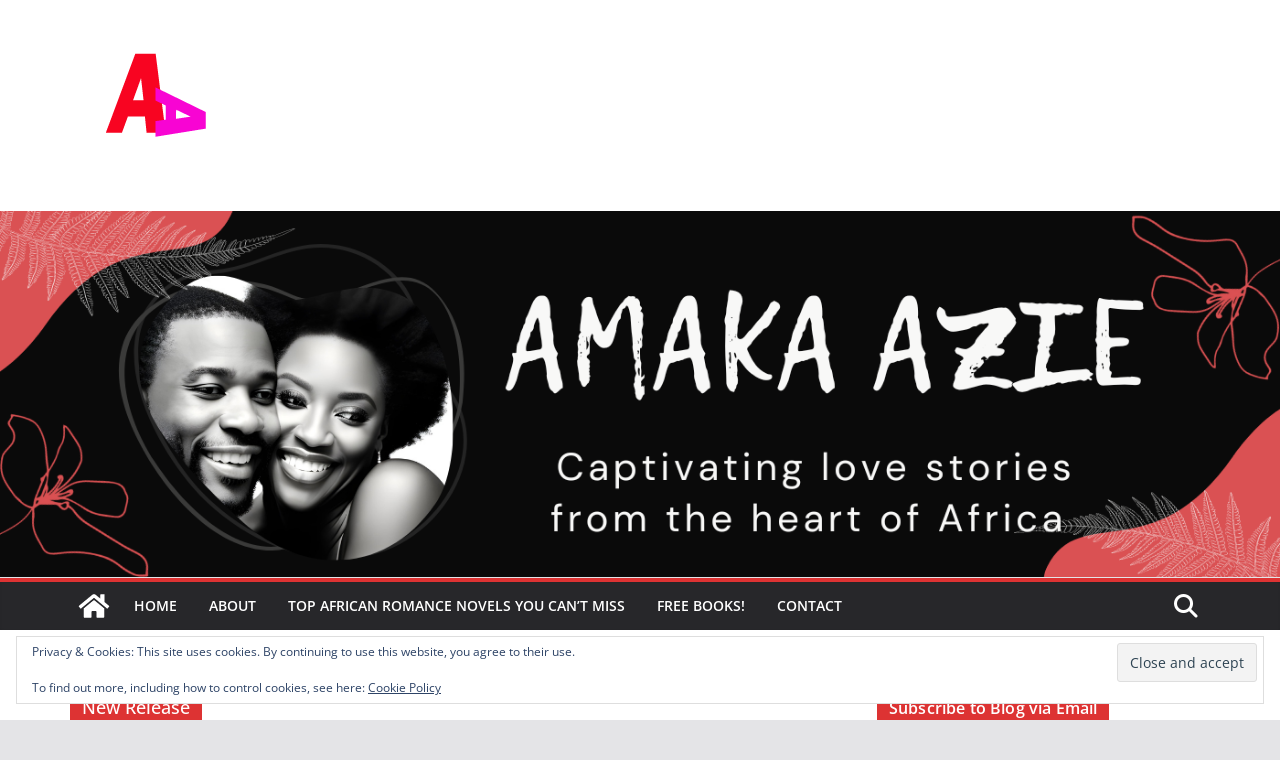

--- FILE ---
content_type: text/html; charset=UTF-8
request_url: https://amakaazieauthor.com/category/new-release/
body_size: 29310
content:
		<!doctype html>
		<html lang="en-GB">
		
<head>

			<meta charset="UTF-8"/>
		<meta name="viewport" content="width=device-width, initial-scale=1">
		<link rel="profile" href="https://gmpg.org/xfn/11"/>
		
	<style>
#wpadminbar #wp-admin-bar-wccp_free_top_button .ab-icon:before {
	content: "\f160";
	color: #02CA02;
	top: 3px;
}
#wpadminbar #wp-admin-bar-wccp_free_top_button .ab-icon {
	transform: rotate(45deg);
}
</style>
<meta name='robots' content='index, follow, max-image-preview:large, max-snippet:-1, max-video-preview:-1' />

	<!-- This site is optimized with the Yoast SEO plugin v26.7 - https://yoast.com/wordpress/plugins/seo/ -->
	<title>New Release Archives - Amaka Azie</title>
	<link rel="canonical" href="https://amakaazieauthor.com/category/new-release/" />
	<meta property="og:locale" content="en_GB" />
	<meta property="og:type" content="article" />
	<meta property="og:title" content="New Release Archives - Amaka Azie" />
	<meta property="og:url" content="https://amakaazieauthor.com/category/new-release/" />
	<meta property="og:site_name" content="Amaka Azie" />
	<meta name="twitter:card" content="summary_large_image" />
	<script type="application/ld+json" class="yoast-schema-graph">{"@context":"https://schema.org","@graph":[{"@type":"CollectionPage","@id":"https://amakaazieauthor.com/category/new-release/","url":"https://amakaazieauthor.com/category/new-release/","name":"New Release Archives - Amaka Azie","isPartOf":{"@id":"https://amakaazieauthor.com/#website"},"primaryImageOfPage":{"@id":"https://amakaazieauthor.com/category/new-release/#primaryimage"},"image":{"@id":"https://amakaazieauthor.com/category/new-release/#primaryimage"},"thumbnailUrl":"https://i0.wp.com/amakaazieauthor.com/wp-content/uploads/2023/12/happy-holidays.png?fit=1640%2C924&ssl=1","breadcrumb":{"@id":"https://amakaazieauthor.com/category/new-release/#breadcrumb"},"inLanguage":"en-GB"},{"@type":"ImageObject","inLanguage":"en-GB","@id":"https://amakaazieauthor.com/category/new-release/#primaryimage","url":"https://i0.wp.com/amakaazieauthor.com/wp-content/uploads/2023/12/happy-holidays.png?fit=1640%2C924&ssl=1","contentUrl":"https://i0.wp.com/amakaazieauthor.com/wp-content/uploads/2023/12/happy-holidays.png?fit=1640%2C924&ssl=1","width":1640,"height":924},{"@type":"BreadcrumbList","@id":"https://amakaazieauthor.com/category/new-release/#breadcrumb","itemListElement":[{"@type":"ListItem","position":1,"name":"Home","item":"https://amakaazieauthor.com/"},{"@type":"ListItem","position":2,"name":"New Release"}]},{"@type":"WebSite","@id":"https://amakaazieauthor.com/#website","url":"https://amakaazieauthor.com/","name":"Amaka Azie","description":"Award-winning and Bestselling Author of African Romance Novels","publisher":{"@id":"https://amakaazieauthor.com/#organization"},"potentialAction":[{"@type":"SearchAction","target":{"@type":"EntryPoint","urlTemplate":"https://amakaazieauthor.com/?s={search_term_string}"},"query-input":{"@type":"PropertyValueSpecification","valueRequired":true,"valueName":"search_term_string"}}],"inLanguage":"en-GB"},{"@type":"Organization","@id":"https://amakaazieauthor.com/#organization","name":"Amaka Azie","url":"https://amakaazieauthor.com/","logo":{"@type":"ImageObject","inLanguage":"en-GB","@id":"https://amakaazieauthor.com/#/schema/logo/image/","url":"https://i0.wp.com/amakaazieauthor.com/wp-content/uploads/2018/06/favicon.png?fit=176%2C163&ssl=1","contentUrl":"https://i0.wp.com/amakaazieauthor.com/wp-content/uploads/2018/06/favicon.png?fit=176%2C163&ssl=1","width":176,"height":163,"caption":"Amaka Azie"},"image":{"@id":"https://amakaazieauthor.com/#/schema/logo/image/"}}]}</script>
	<!-- / Yoast SEO plugin. -->


<link rel='dns-prefetch' href='//secure.gravatar.com' />
<link rel='dns-prefetch' href='//stats.wp.com' />
<link rel='dns-prefetch' href='//v0.wordpress.com' />
<link rel='dns-prefetch' href='//widgets.wp.com' />
<link rel='dns-prefetch' href='//s0.wp.com' />
<link rel='dns-prefetch' href='//0.gravatar.com' />
<link rel='dns-prefetch' href='//1.gravatar.com' />
<link rel='dns-prefetch' href='//2.gravatar.com' />
<link rel='preconnect' href='//i0.wp.com' />
<link rel='preconnect' href='//c0.wp.com' />
<link rel="alternate" type="application/rss+xml" title="Amaka Azie &raquo; Feed" href="https://amakaazieauthor.com/feed/" />
<link rel="alternate" type="application/rss+xml" title="Amaka Azie &raquo; Comments Feed" href="https://amakaazieauthor.com/comments/feed/" />
<link rel="alternate" type="application/rss+xml" title="Amaka Azie &raquo; New Release Category Feed" href="https://amakaazieauthor.com/category/new-release/feed/" />
<style id='wp-img-auto-sizes-contain-inline-css' type='text/css'>
img:is([sizes=auto i],[sizes^="auto," i]){contain-intrinsic-size:3000px 1500px}
/*# sourceURL=wp-img-auto-sizes-contain-inline-css */
</style>

<link rel='stylesheet' id='sbi_styles-css' href='https://amakaazieauthor.com/wp-content/plugins/instagram-feed/css/sbi-styles.min.css?ver=6.10.0' type='text/css' media='all' />
<style id='wp-emoji-styles-inline-css' type='text/css'>

	img.wp-smiley, img.emoji {
		display: inline !important;
		border: none !important;
		box-shadow: none !important;
		height: 1em !important;
		width: 1em !important;
		margin: 0 0.07em !important;
		vertical-align: -0.1em !important;
		background: none !important;
		padding: 0 !important;
	}
/*# sourceURL=wp-emoji-styles-inline-css */
</style>
<link rel='stylesheet' id='wp-block-library-css' href='https://c0.wp.com/c/6.9/wp-includes/css/dist/block-library/style.min.css' type='text/css' media='all' />
<style id='wp-block-heading-inline-css' type='text/css'>
h1:where(.wp-block-heading).has-background,h2:where(.wp-block-heading).has-background,h3:where(.wp-block-heading).has-background,h4:where(.wp-block-heading).has-background,h5:where(.wp-block-heading).has-background,h6:where(.wp-block-heading).has-background{padding:1.25em 2.375em}h1.has-text-align-left[style*=writing-mode]:where([style*=vertical-lr]),h1.has-text-align-right[style*=writing-mode]:where([style*=vertical-rl]),h2.has-text-align-left[style*=writing-mode]:where([style*=vertical-lr]),h2.has-text-align-right[style*=writing-mode]:where([style*=vertical-rl]),h3.has-text-align-left[style*=writing-mode]:where([style*=vertical-lr]),h3.has-text-align-right[style*=writing-mode]:where([style*=vertical-rl]),h4.has-text-align-left[style*=writing-mode]:where([style*=vertical-lr]),h4.has-text-align-right[style*=writing-mode]:where([style*=vertical-rl]),h5.has-text-align-left[style*=writing-mode]:where([style*=vertical-lr]),h5.has-text-align-right[style*=writing-mode]:where([style*=vertical-rl]),h6.has-text-align-left[style*=writing-mode]:where([style*=vertical-lr]),h6.has-text-align-right[style*=writing-mode]:where([style*=vertical-rl]){rotate:180deg}
/*# sourceURL=https://c0.wp.com/c/6.9/wp-includes/blocks/heading/style.min.css */
</style>
<style id='wp-block-image-inline-css' type='text/css'>
.wp-block-image>a,.wp-block-image>figure>a{display:inline-block}.wp-block-image img{box-sizing:border-box;height:auto;max-width:100%;vertical-align:bottom}@media not (prefers-reduced-motion){.wp-block-image img.hide{visibility:hidden}.wp-block-image img.show{animation:show-content-image .4s}}.wp-block-image[style*=border-radius] img,.wp-block-image[style*=border-radius]>a{border-radius:inherit}.wp-block-image.has-custom-border img{box-sizing:border-box}.wp-block-image.aligncenter{text-align:center}.wp-block-image.alignfull>a,.wp-block-image.alignwide>a{width:100%}.wp-block-image.alignfull img,.wp-block-image.alignwide img{height:auto;width:100%}.wp-block-image .aligncenter,.wp-block-image .alignleft,.wp-block-image .alignright,.wp-block-image.aligncenter,.wp-block-image.alignleft,.wp-block-image.alignright{display:table}.wp-block-image .aligncenter>figcaption,.wp-block-image .alignleft>figcaption,.wp-block-image .alignright>figcaption,.wp-block-image.aligncenter>figcaption,.wp-block-image.alignleft>figcaption,.wp-block-image.alignright>figcaption{caption-side:bottom;display:table-caption}.wp-block-image .alignleft{float:left;margin:.5em 1em .5em 0}.wp-block-image .alignright{float:right;margin:.5em 0 .5em 1em}.wp-block-image .aligncenter{margin-left:auto;margin-right:auto}.wp-block-image :where(figcaption){margin-bottom:1em;margin-top:.5em}.wp-block-image.is-style-circle-mask img{border-radius:9999px}@supports ((-webkit-mask-image:none) or (mask-image:none)) or (-webkit-mask-image:none){.wp-block-image.is-style-circle-mask img{border-radius:0;-webkit-mask-image:url('data:image/svg+xml;utf8,<svg viewBox="0 0 100 100" xmlns="http://www.w3.org/2000/svg"><circle cx="50" cy="50" r="50"/></svg>');mask-image:url('data:image/svg+xml;utf8,<svg viewBox="0 0 100 100" xmlns="http://www.w3.org/2000/svg"><circle cx="50" cy="50" r="50"/></svg>');mask-mode:alpha;-webkit-mask-position:center;mask-position:center;-webkit-mask-repeat:no-repeat;mask-repeat:no-repeat;-webkit-mask-size:contain;mask-size:contain}}:root :where(.wp-block-image.is-style-rounded img,.wp-block-image .is-style-rounded img){border-radius:9999px}.wp-block-image figure{margin:0}.wp-lightbox-container{display:flex;flex-direction:column;position:relative}.wp-lightbox-container img{cursor:zoom-in}.wp-lightbox-container img:hover+button{opacity:1}.wp-lightbox-container button{align-items:center;backdrop-filter:blur(16px) saturate(180%);background-color:#5a5a5a40;border:none;border-radius:4px;cursor:zoom-in;display:flex;height:20px;justify-content:center;opacity:0;padding:0;position:absolute;right:16px;text-align:center;top:16px;width:20px;z-index:100}@media not (prefers-reduced-motion){.wp-lightbox-container button{transition:opacity .2s ease}}.wp-lightbox-container button:focus-visible{outline:3px auto #5a5a5a40;outline:3px auto -webkit-focus-ring-color;outline-offset:3px}.wp-lightbox-container button:hover{cursor:pointer;opacity:1}.wp-lightbox-container button:focus{opacity:1}.wp-lightbox-container button:focus,.wp-lightbox-container button:hover,.wp-lightbox-container button:not(:hover):not(:active):not(.has-background){background-color:#5a5a5a40;border:none}.wp-lightbox-overlay{box-sizing:border-box;cursor:zoom-out;height:100vh;left:0;overflow:hidden;position:fixed;top:0;visibility:hidden;width:100%;z-index:100000}.wp-lightbox-overlay .close-button{align-items:center;cursor:pointer;display:flex;justify-content:center;min-height:40px;min-width:40px;padding:0;position:absolute;right:calc(env(safe-area-inset-right) + 16px);top:calc(env(safe-area-inset-top) + 16px);z-index:5000000}.wp-lightbox-overlay .close-button:focus,.wp-lightbox-overlay .close-button:hover,.wp-lightbox-overlay .close-button:not(:hover):not(:active):not(.has-background){background:none;border:none}.wp-lightbox-overlay .lightbox-image-container{height:var(--wp--lightbox-container-height);left:50%;overflow:hidden;position:absolute;top:50%;transform:translate(-50%,-50%);transform-origin:top left;width:var(--wp--lightbox-container-width);z-index:9999999999}.wp-lightbox-overlay .wp-block-image{align-items:center;box-sizing:border-box;display:flex;height:100%;justify-content:center;margin:0;position:relative;transform-origin:0 0;width:100%;z-index:3000000}.wp-lightbox-overlay .wp-block-image img{height:var(--wp--lightbox-image-height);min-height:var(--wp--lightbox-image-height);min-width:var(--wp--lightbox-image-width);width:var(--wp--lightbox-image-width)}.wp-lightbox-overlay .wp-block-image figcaption{display:none}.wp-lightbox-overlay button{background:none;border:none}.wp-lightbox-overlay .scrim{background-color:#fff;height:100%;opacity:.9;position:absolute;width:100%;z-index:2000000}.wp-lightbox-overlay.active{visibility:visible}@media not (prefers-reduced-motion){.wp-lightbox-overlay.active{animation:turn-on-visibility .25s both}.wp-lightbox-overlay.active img{animation:turn-on-visibility .35s both}.wp-lightbox-overlay.show-closing-animation:not(.active){animation:turn-off-visibility .35s both}.wp-lightbox-overlay.show-closing-animation:not(.active) img{animation:turn-off-visibility .25s both}.wp-lightbox-overlay.zoom.active{animation:none;opacity:1;visibility:visible}.wp-lightbox-overlay.zoom.active .lightbox-image-container{animation:lightbox-zoom-in .4s}.wp-lightbox-overlay.zoom.active .lightbox-image-container img{animation:none}.wp-lightbox-overlay.zoom.active .scrim{animation:turn-on-visibility .4s forwards}.wp-lightbox-overlay.zoom.show-closing-animation:not(.active){animation:none}.wp-lightbox-overlay.zoom.show-closing-animation:not(.active) .lightbox-image-container{animation:lightbox-zoom-out .4s}.wp-lightbox-overlay.zoom.show-closing-animation:not(.active) .lightbox-image-container img{animation:none}.wp-lightbox-overlay.zoom.show-closing-animation:not(.active) .scrim{animation:turn-off-visibility .4s forwards}}@keyframes show-content-image{0%{visibility:hidden}99%{visibility:hidden}to{visibility:visible}}@keyframes turn-on-visibility{0%{opacity:0}to{opacity:1}}@keyframes turn-off-visibility{0%{opacity:1;visibility:visible}99%{opacity:0;visibility:visible}to{opacity:0;visibility:hidden}}@keyframes lightbox-zoom-in{0%{transform:translate(calc((-100vw + var(--wp--lightbox-scrollbar-width))/2 + var(--wp--lightbox-initial-left-position)),calc(-50vh + var(--wp--lightbox-initial-top-position))) scale(var(--wp--lightbox-scale))}to{transform:translate(-50%,-50%) scale(1)}}@keyframes lightbox-zoom-out{0%{transform:translate(-50%,-50%) scale(1);visibility:visible}99%{visibility:visible}to{transform:translate(calc((-100vw + var(--wp--lightbox-scrollbar-width))/2 + var(--wp--lightbox-initial-left-position)),calc(-50vh + var(--wp--lightbox-initial-top-position))) scale(var(--wp--lightbox-scale));visibility:hidden}}
/*# sourceURL=https://c0.wp.com/c/6.9/wp-includes/blocks/image/style.min.css */
</style>
<style id='wp-block-image-theme-inline-css' type='text/css'>
:root :where(.wp-block-image figcaption){color:#555;font-size:13px;text-align:center}.is-dark-theme :root :where(.wp-block-image figcaption){color:#ffffffa6}.wp-block-image{margin:0 0 1em}
/*# sourceURL=https://c0.wp.com/c/6.9/wp-includes/blocks/image/theme.min.css */
</style>
<style id='wp-block-paragraph-inline-css' type='text/css'>
.is-small-text{font-size:.875em}.is-regular-text{font-size:1em}.is-large-text{font-size:2.25em}.is-larger-text{font-size:3em}.has-drop-cap:not(:focus):first-letter{float:left;font-size:8.4em;font-style:normal;font-weight:100;line-height:.68;margin:.05em .1em 0 0;text-transform:uppercase}body.rtl .has-drop-cap:not(:focus):first-letter{float:none;margin-left:.1em}p.has-drop-cap.has-background{overflow:hidden}:root :where(p.has-background){padding:1.25em 2.375em}:where(p.has-text-color:not(.has-link-color)) a{color:inherit}p.has-text-align-left[style*="writing-mode:vertical-lr"],p.has-text-align-right[style*="writing-mode:vertical-rl"]{rotate:180deg}
/*# sourceURL=https://c0.wp.com/c/6.9/wp-includes/blocks/paragraph/style.min.css */
</style>
<style id='global-styles-inline-css' type='text/css'>
:root{--wp--preset--aspect-ratio--square: 1;--wp--preset--aspect-ratio--4-3: 4/3;--wp--preset--aspect-ratio--3-4: 3/4;--wp--preset--aspect-ratio--3-2: 3/2;--wp--preset--aspect-ratio--2-3: 2/3;--wp--preset--aspect-ratio--16-9: 16/9;--wp--preset--aspect-ratio--9-16: 9/16;--wp--preset--color--black: #000000;--wp--preset--color--cyan-bluish-gray: #abb8c3;--wp--preset--color--white: #ffffff;--wp--preset--color--pale-pink: #f78da7;--wp--preset--color--vivid-red: #cf2e2e;--wp--preset--color--luminous-vivid-orange: #ff6900;--wp--preset--color--luminous-vivid-amber: #fcb900;--wp--preset--color--light-green-cyan: #7bdcb5;--wp--preset--color--vivid-green-cyan: #00d084;--wp--preset--color--pale-cyan-blue: #8ed1fc;--wp--preset--color--vivid-cyan-blue: #0693e3;--wp--preset--color--vivid-purple: #9b51e0;--wp--preset--gradient--vivid-cyan-blue-to-vivid-purple: linear-gradient(135deg,rgb(6,147,227) 0%,rgb(155,81,224) 100%);--wp--preset--gradient--light-green-cyan-to-vivid-green-cyan: linear-gradient(135deg,rgb(122,220,180) 0%,rgb(0,208,130) 100%);--wp--preset--gradient--luminous-vivid-amber-to-luminous-vivid-orange: linear-gradient(135deg,rgb(252,185,0) 0%,rgb(255,105,0) 100%);--wp--preset--gradient--luminous-vivid-orange-to-vivid-red: linear-gradient(135deg,rgb(255,105,0) 0%,rgb(207,46,46) 100%);--wp--preset--gradient--very-light-gray-to-cyan-bluish-gray: linear-gradient(135deg,rgb(238,238,238) 0%,rgb(169,184,195) 100%);--wp--preset--gradient--cool-to-warm-spectrum: linear-gradient(135deg,rgb(74,234,220) 0%,rgb(151,120,209) 20%,rgb(207,42,186) 40%,rgb(238,44,130) 60%,rgb(251,105,98) 80%,rgb(254,248,76) 100%);--wp--preset--gradient--blush-light-purple: linear-gradient(135deg,rgb(255,206,236) 0%,rgb(152,150,240) 100%);--wp--preset--gradient--blush-bordeaux: linear-gradient(135deg,rgb(254,205,165) 0%,rgb(254,45,45) 50%,rgb(107,0,62) 100%);--wp--preset--gradient--luminous-dusk: linear-gradient(135deg,rgb(255,203,112) 0%,rgb(199,81,192) 50%,rgb(65,88,208) 100%);--wp--preset--gradient--pale-ocean: linear-gradient(135deg,rgb(255,245,203) 0%,rgb(182,227,212) 50%,rgb(51,167,181) 100%);--wp--preset--gradient--electric-grass: linear-gradient(135deg,rgb(202,248,128) 0%,rgb(113,206,126) 100%);--wp--preset--gradient--midnight: linear-gradient(135deg,rgb(2,3,129) 0%,rgb(40,116,252) 100%);--wp--preset--font-size--small: 13px;--wp--preset--font-size--medium: 16px;--wp--preset--font-size--large: 20px;--wp--preset--font-size--x-large: 24px;--wp--preset--font-size--xx-large: 30px;--wp--preset--font-size--huge: 36px;--wp--preset--font-family--dm-sans: DM Sans, sans-serif;--wp--preset--font-family--public-sans: Public Sans, sans-serif;--wp--preset--font-family--roboto: Roboto, sans-serif;--wp--preset--font-family--segoe-ui: Segoe UI, Arial, sans-serif;--wp--preset--font-family--ibm-plex-serif: IBM Plex Serif, sans-serif;--wp--preset--font-family--inter: Inter, sans-serif;--wp--preset--spacing--20: 0.44rem;--wp--preset--spacing--30: 0.67rem;--wp--preset--spacing--40: 1rem;--wp--preset--spacing--50: 1.5rem;--wp--preset--spacing--60: 2.25rem;--wp--preset--spacing--70: 3.38rem;--wp--preset--spacing--80: 5.06rem;--wp--preset--shadow--natural: 6px 6px 9px rgba(0, 0, 0, 0.2);--wp--preset--shadow--deep: 12px 12px 50px rgba(0, 0, 0, 0.4);--wp--preset--shadow--sharp: 6px 6px 0px rgba(0, 0, 0, 0.2);--wp--preset--shadow--outlined: 6px 6px 0px -3px rgb(255, 255, 255), 6px 6px rgb(0, 0, 0);--wp--preset--shadow--crisp: 6px 6px 0px rgb(0, 0, 0);}:root { --wp--style--global--content-size: 760px;--wp--style--global--wide-size: 1160px; }:where(body) { margin: 0; }.wp-site-blocks > .alignleft { float: left; margin-right: 2em; }.wp-site-blocks > .alignright { float: right; margin-left: 2em; }.wp-site-blocks > .aligncenter { justify-content: center; margin-left: auto; margin-right: auto; }:where(.wp-site-blocks) > * { margin-block-start: 24px; margin-block-end: 0; }:where(.wp-site-blocks) > :first-child { margin-block-start: 0; }:where(.wp-site-blocks) > :last-child { margin-block-end: 0; }:root { --wp--style--block-gap: 24px; }:root :where(.is-layout-flow) > :first-child{margin-block-start: 0;}:root :where(.is-layout-flow) > :last-child{margin-block-end: 0;}:root :where(.is-layout-flow) > *{margin-block-start: 24px;margin-block-end: 0;}:root :where(.is-layout-constrained) > :first-child{margin-block-start: 0;}:root :where(.is-layout-constrained) > :last-child{margin-block-end: 0;}:root :where(.is-layout-constrained) > *{margin-block-start: 24px;margin-block-end: 0;}:root :where(.is-layout-flex){gap: 24px;}:root :where(.is-layout-grid){gap: 24px;}.is-layout-flow > .alignleft{float: left;margin-inline-start: 0;margin-inline-end: 2em;}.is-layout-flow > .alignright{float: right;margin-inline-start: 2em;margin-inline-end: 0;}.is-layout-flow > .aligncenter{margin-left: auto !important;margin-right: auto !important;}.is-layout-constrained > .alignleft{float: left;margin-inline-start: 0;margin-inline-end: 2em;}.is-layout-constrained > .alignright{float: right;margin-inline-start: 2em;margin-inline-end: 0;}.is-layout-constrained > .aligncenter{margin-left: auto !important;margin-right: auto !important;}.is-layout-constrained > :where(:not(.alignleft):not(.alignright):not(.alignfull)){max-width: var(--wp--style--global--content-size);margin-left: auto !important;margin-right: auto !important;}.is-layout-constrained > .alignwide{max-width: var(--wp--style--global--wide-size);}body .is-layout-flex{display: flex;}.is-layout-flex{flex-wrap: wrap;align-items: center;}.is-layout-flex > :is(*, div){margin: 0;}body .is-layout-grid{display: grid;}.is-layout-grid > :is(*, div){margin: 0;}body{padding-top: 0px;padding-right: 0px;padding-bottom: 0px;padding-left: 0px;}a:where(:not(.wp-element-button)){text-decoration: underline;}:root :where(.wp-element-button, .wp-block-button__link){background-color: #32373c;border-width: 0;color: #fff;font-family: inherit;font-size: inherit;font-style: inherit;font-weight: inherit;letter-spacing: inherit;line-height: inherit;padding-top: calc(0.667em + 2px);padding-right: calc(1.333em + 2px);padding-bottom: calc(0.667em + 2px);padding-left: calc(1.333em + 2px);text-decoration: none;text-transform: inherit;}.has-black-color{color: var(--wp--preset--color--black) !important;}.has-cyan-bluish-gray-color{color: var(--wp--preset--color--cyan-bluish-gray) !important;}.has-white-color{color: var(--wp--preset--color--white) !important;}.has-pale-pink-color{color: var(--wp--preset--color--pale-pink) !important;}.has-vivid-red-color{color: var(--wp--preset--color--vivid-red) !important;}.has-luminous-vivid-orange-color{color: var(--wp--preset--color--luminous-vivid-orange) !important;}.has-luminous-vivid-amber-color{color: var(--wp--preset--color--luminous-vivid-amber) !important;}.has-light-green-cyan-color{color: var(--wp--preset--color--light-green-cyan) !important;}.has-vivid-green-cyan-color{color: var(--wp--preset--color--vivid-green-cyan) !important;}.has-pale-cyan-blue-color{color: var(--wp--preset--color--pale-cyan-blue) !important;}.has-vivid-cyan-blue-color{color: var(--wp--preset--color--vivid-cyan-blue) !important;}.has-vivid-purple-color{color: var(--wp--preset--color--vivid-purple) !important;}.has-black-background-color{background-color: var(--wp--preset--color--black) !important;}.has-cyan-bluish-gray-background-color{background-color: var(--wp--preset--color--cyan-bluish-gray) !important;}.has-white-background-color{background-color: var(--wp--preset--color--white) !important;}.has-pale-pink-background-color{background-color: var(--wp--preset--color--pale-pink) !important;}.has-vivid-red-background-color{background-color: var(--wp--preset--color--vivid-red) !important;}.has-luminous-vivid-orange-background-color{background-color: var(--wp--preset--color--luminous-vivid-orange) !important;}.has-luminous-vivid-amber-background-color{background-color: var(--wp--preset--color--luminous-vivid-amber) !important;}.has-light-green-cyan-background-color{background-color: var(--wp--preset--color--light-green-cyan) !important;}.has-vivid-green-cyan-background-color{background-color: var(--wp--preset--color--vivid-green-cyan) !important;}.has-pale-cyan-blue-background-color{background-color: var(--wp--preset--color--pale-cyan-blue) !important;}.has-vivid-cyan-blue-background-color{background-color: var(--wp--preset--color--vivid-cyan-blue) !important;}.has-vivid-purple-background-color{background-color: var(--wp--preset--color--vivid-purple) !important;}.has-black-border-color{border-color: var(--wp--preset--color--black) !important;}.has-cyan-bluish-gray-border-color{border-color: var(--wp--preset--color--cyan-bluish-gray) !important;}.has-white-border-color{border-color: var(--wp--preset--color--white) !important;}.has-pale-pink-border-color{border-color: var(--wp--preset--color--pale-pink) !important;}.has-vivid-red-border-color{border-color: var(--wp--preset--color--vivid-red) !important;}.has-luminous-vivid-orange-border-color{border-color: var(--wp--preset--color--luminous-vivid-orange) !important;}.has-luminous-vivid-amber-border-color{border-color: var(--wp--preset--color--luminous-vivid-amber) !important;}.has-light-green-cyan-border-color{border-color: var(--wp--preset--color--light-green-cyan) !important;}.has-vivid-green-cyan-border-color{border-color: var(--wp--preset--color--vivid-green-cyan) !important;}.has-pale-cyan-blue-border-color{border-color: var(--wp--preset--color--pale-cyan-blue) !important;}.has-vivid-cyan-blue-border-color{border-color: var(--wp--preset--color--vivid-cyan-blue) !important;}.has-vivid-purple-border-color{border-color: var(--wp--preset--color--vivid-purple) !important;}.has-vivid-cyan-blue-to-vivid-purple-gradient-background{background: var(--wp--preset--gradient--vivid-cyan-blue-to-vivid-purple) !important;}.has-light-green-cyan-to-vivid-green-cyan-gradient-background{background: var(--wp--preset--gradient--light-green-cyan-to-vivid-green-cyan) !important;}.has-luminous-vivid-amber-to-luminous-vivid-orange-gradient-background{background: var(--wp--preset--gradient--luminous-vivid-amber-to-luminous-vivid-orange) !important;}.has-luminous-vivid-orange-to-vivid-red-gradient-background{background: var(--wp--preset--gradient--luminous-vivid-orange-to-vivid-red) !important;}.has-very-light-gray-to-cyan-bluish-gray-gradient-background{background: var(--wp--preset--gradient--very-light-gray-to-cyan-bluish-gray) !important;}.has-cool-to-warm-spectrum-gradient-background{background: var(--wp--preset--gradient--cool-to-warm-spectrum) !important;}.has-blush-light-purple-gradient-background{background: var(--wp--preset--gradient--blush-light-purple) !important;}.has-blush-bordeaux-gradient-background{background: var(--wp--preset--gradient--blush-bordeaux) !important;}.has-luminous-dusk-gradient-background{background: var(--wp--preset--gradient--luminous-dusk) !important;}.has-pale-ocean-gradient-background{background: var(--wp--preset--gradient--pale-ocean) !important;}.has-electric-grass-gradient-background{background: var(--wp--preset--gradient--electric-grass) !important;}.has-midnight-gradient-background{background: var(--wp--preset--gradient--midnight) !important;}.has-small-font-size{font-size: var(--wp--preset--font-size--small) !important;}.has-medium-font-size{font-size: var(--wp--preset--font-size--medium) !important;}.has-large-font-size{font-size: var(--wp--preset--font-size--large) !important;}.has-x-large-font-size{font-size: var(--wp--preset--font-size--x-large) !important;}.has-xx-large-font-size{font-size: var(--wp--preset--font-size--xx-large) !important;}.has-huge-font-size{font-size: var(--wp--preset--font-size--huge) !important;}.has-dm-sans-font-family{font-family: var(--wp--preset--font-family--dm-sans) !important;}.has-public-sans-font-family{font-family: var(--wp--preset--font-family--public-sans) !important;}.has-roboto-font-family{font-family: var(--wp--preset--font-family--roboto) !important;}.has-segoe-ui-font-family{font-family: var(--wp--preset--font-family--segoe-ui) !important;}.has-ibm-plex-serif-font-family{font-family: var(--wp--preset--font-family--ibm-plex-serif) !important;}.has-inter-font-family{font-family: var(--wp--preset--font-family--inter) !important;}
/*# sourceURL=global-styles-inline-css */
</style>

<link rel='stylesheet' id='convertkit-broadcasts-css' href='https://amakaazieauthor.com/wp-content/plugins/convertkit/resources/frontend/css/broadcasts.css?ver=3.1.5' type='text/css' media='all' />
<link rel='stylesheet' id='convertkit-button-css' href='https://amakaazieauthor.com/wp-content/plugins/convertkit/resources/frontend/css/button.css?ver=3.1.5' type='text/css' media='all' />
<style id='wp-block-button-inline-css' type='text/css'>
.wp-block-button__link{align-content:center;box-sizing:border-box;cursor:pointer;display:inline-block;height:100%;text-align:center;word-break:break-word}.wp-block-button__link.aligncenter{text-align:center}.wp-block-button__link.alignright{text-align:right}:where(.wp-block-button__link){border-radius:9999px;box-shadow:none;padding:calc(.667em + 2px) calc(1.333em + 2px);text-decoration:none}.wp-block-button[style*=text-decoration] .wp-block-button__link{text-decoration:inherit}.wp-block-buttons>.wp-block-button.has-custom-width{max-width:none}.wp-block-buttons>.wp-block-button.has-custom-width .wp-block-button__link{width:100%}.wp-block-buttons>.wp-block-button.has-custom-font-size .wp-block-button__link{font-size:inherit}.wp-block-buttons>.wp-block-button.wp-block-button__width-25{width:calc(25% - var(--wp--style--block-gap, .5em)*.75)}.wp-block-buttons>.wp-block-button.wp-block-button__width-50{width:calc(50% - var(--wp--style--block-gap, .5em)*.5)}.wp-block-buttons>.wp-block-button.wp-block-button__width-75{width:calc(75% - var(--wp--style--block-gap, .5em)*.25)}.wp-block-buttons>.wp-block-button.wp-block-button__width-100{flex-basis:100%;width:100%}.wp-block-buttons.is-vertical>.wp-block-button.wp-block-button__width-25{width:25%}.wp-block-buttons.is-vertical>.wp-block-button.wp-block-button__width-50{width:50%}.wp-block-buttons.is-vertical>.wp-block-button.wp-block-button__width-75{width:75%}.wp-block-button.is-style-squared,.wp-block-button__link.wp-block-button.is-style-squared{border-radius:0}.wp-block-button.no-border-radius,.wp-block-button__link.no-border-radius{border-radius:0!important}:root :where(.wp-block-button .wp-block-button__link.is-style-outline),:root :where(.wp-block-button.is-style-outline>.wp-block-button__link){border:2px solid;padding:.667em 1.333em}:root :where(.wp-block-button .wp-block-button__link.is-style-outline:not(.has-text-color)),:root :where(.wp-block-button.is-style-outline>.wp-block-button__link:not(.has-text-color)){color:currentColor}:root :where(.wp-block-button .wp-block-button__link.is-style-outline:not(.has-background)),:root :where(.wp-block-button.is-style-outline>.wp-block-button__link:not(.has-background)){background-color:initial;background-image:none}
/*# sourceURL=https://amakaazieauthor.com/wp-includes/blocks/button/style.min.css */
</style>
<link rel='stylesheet' id='convertkit-form-css' href='https://amakaazieauthor.com/wp-content/plugins/convertkit/resources/frontend/css/form.css?ver=3.1.5' type='text/css' media='all' />
<link rel='stylesheet' id='convertkit-form-builder-field-css' href='https://amakaazieauthor.com/wp-content/plugins/convertkit/resources/frontend/css/form-builder.css?ver=3.1.5' type='text/css' media='all' />
<link rel='stylesheet' id='convertkit-form-builder-css' href='https://amakaazieauthor.com/wp-content/plugins/convertkit/resources/frontend/css/form-builder.css?ver=3.1.5' type='text/css' media='all' />
<link rel='stylesheet' id='contact-form-7-css' href='https://amakaazieauthor.com/wp-content/plugins/contact-form-7/includes/css/styles.css?ver=6.1.4' type='text/css' media='all' />
<link rel='stylesheet' id='font-awesome-css' href='https://amakaazieauthor.com/wp-content/plugins/cyclone-widget//icons/font-awesome/css/font-awesome.min.css?ver=6.9' type='text/css' media='all' />
<link rel='stylesheet' id='cyclone_widgets_style-css-css' href='https://amakaazieauthor.com/wp-content/plugins/cyclone-widget//css/style.css?ver=6.9' type='text/css' media='all' />
<link rel='stylesheet' id='dashicons-css' href='https://c0.wp.com/c/6.9/wp-includes/css/dashicons.min.css' type='text/css' media='all' />
<link rel='stylesheet' id='everest-forms-general-css' href='https://amakaazieauthor.com/wp-content/plugins/everest-forms/assets/css/everest-forms.css?ver=3.4.1' type='text/css' media='all' />
<link rel='stylesheet' id='jquery-intl-tel-input-css' href='https://amakaazieauthor.com/wp-content/plugins/everest-forms/assets/css/intlTelInput.css?ver=3.4.1' type='text/css' media='all' />
<link rel='stylesheet' id='popupally-style-css' href='https://amakaazieauthor.com/wp-content/popupally-scripts/1-popupally-style.css?ver=2.1.6.16' type='text/css' media='all' />
<link rel='stylesheet' id='colormag_style-css' href='https://amakaazieauthor.com/wp-content/themes/colormag/style.css?ver=1768996823' type='text/css' media='all' />
<style id='colormag_style-inline-css' type='text/css'>
.colormag-button,
			blockquote, button,
			input[type=reset],
			input[type=button],
			input[type=submit],
			.cm-home-icon.front_page_on,
			.cm-post-categories a,
			.cm-primary-nav ul li ul li:hover,
			.cm-primary-nav ul li.current-menu-item,
			.cm-primary-nav ul li.current_page_ancestor,
			.cm-primary-nav ul li.current-menu-ancestor,
			.cm-primary-nav ul li.current_page_item,
			.cm-primary-nav ul li:hover,
			.cm-primary-nav ul li.focus,
			.cm-mobile-nav li a:hover,
			.colormag-header-clean #cm-primary-nav .cm-menu-toggle:hover,
			.cm-header .cm-mobile-nav li:hover,
			.cm-header .cm-mobile-nav li.current-page-ancestor,
			.cm-header .cm-mobile-nav li.current-menu-ancestor,
			.cm-header .cm-mobile-nav li.current-page-item,
			.cm-header .cm-mobile-nav li.current-menu-item,
			.cm-primary-nav ul li.focus > a,
			.cm-layout-2 .cm-primary-nav ul ul.sub-menu li.focus > a,
			.cm-mobile-nav .current-menu-item>a, .cm-mobile-nav .current_page_item>a,
			.colormag-header-clean .cm-mobile-nav li:hover > a,
			.colormag-header-clean .cm-mobile-nav li.current-page-ancestor > a,
			.colormag-header-clean .cm-mobile-nav li.current-menu-ancestor > a,
			.colormag-header-clean .cm-mobile-nav li.current-page-item > a,
			.colormag-header-clean .cm-mobile-nav li.current-menu-item > a,
			.fa.search-top:hover,
			.widget_call_to_action .btn--primary,
			.colormag-footer--classic .cm-footer-cols .cm-row .cm-widget-title span::before,
			.colormag-footer--classic-bordered .cm-footer-cols .cm-row .cm-widget-title span::before,
			.cm-featured-posts .cm-widget-title span,
			.cm-featured-category-slider-widget .cm-slide-content .cm-entry-header-meta .cm-post-categories a,
			.cm-highlighted-posts .cm-post-content .cm-entry-header-meta .cm-post-categories a,
			.cm-category-slide-next, .cm-category-slide-prev, .slide-next,
			.slide-prev, .cm-tabbed-widget ul li, .cm-posts .wp-pagenavi .current,
			.cm-posts .wp-pagenavi a:hover, .cm-secondary .cm-widget-title span,
			.cm-posts .post .cm-post-content .cm-entry-header-meta .cm-post-categories a,
			.cm-page-header .cm-page-title span, .entry-meta .post-format i,
			.format-link .cm-entry-summary a, .cm-entry-button, .infinite-scroll .tg-infinite-scroll,
			.no-more-post-text, .pagination span,
			.comments-area .comment-author-link span,
			.cm-footer-cols .cm-row .cm-widget-title span,
			.advertisement_above_footer .cm-widget-title span,
			.error, .cm-primary .cm-widget-title span,
			.related-posts-wrapper.style-three .cm-post-content .cm-entry-title a:hover:before,
			.cm-slider-area .cm-widget-title span,
			.cm-beside-slider-widget .cm-widget-title span,
			.top-full-width-sidebar .cm-widget-title span,
			.wp-block-quote, .wp-block-quote.is-style-large,
			.wp-block-quote.has-text-align-right,
			.cm-error-404 .cm-btn, .widget .wp-block-heading, .wp-block-search button,
			.widget a::before, .cm-post-date a::before,
			.byline a::before,
			.colormag-footer--classic-bordered .cm-widget-title::before,
			.wp-block-button__link,
			#cm-tertiary .cm-widget-title span,
			.link-pagination .post-page-numbers.current,
			.wp-block-query-pagination-numbers .page-numbers.current,
			.wp-element-button,
			.wp-block-button .wp-block-button__link,
			.wp-element-button,
			.cm-layout-2 .cm-primary-nav ul ul.sub-menu li:hover,
			.cm-layout-2 .cm-primary-nav ul ul.sub-menu li.current-menu-ancestor,
			.cm-layout-2 .cm-primary-nav ul ul.sub-menu li.current-menu-item,
			.cm-layout-2 .cm-primary-nav ul ul.sub-menu li.focus,
			.search-wrap button,
			.page-numbers .current,
			.cm-footer-builder .cm-widget-title span,
			.wp-block-search .wp-element-button:hover{background-color:#dd3333;}a,
			.cm-layout-2 #cm-primary-nav .fa.search-top:hover,
			.cm-layout-2 #cm-primary-nav.cm-mobile-nav .cm-random-post a:hover .fa-random,
			.cm-layout-2 #cm-primary-nav.cm-primary-nav .cm-random-post a:hover .fa-random,
			.cm-layout-2 .breaking-news .newsticker a:hover,
			.cm-layout-2 .cm-primary-nav ul li.current-menu-item > a,
			.cm-layout-2 .cm-primary-nav ul li.current_page_item > a,
			.cm-layout-2 .cm-primary-nav ul li:hover > a,
			.cm-layout-2 .cm-primary-nav ul li.focus > a
			.dark-skin .cm-layout-2-style-1 #cm-primary-nav.cm-primary-nav .cm-home-icon:hover .fa,
			.byline a:hover, .comments a:hover, .cm-edit-link a:hover, .cm-post-date a:hover,
			.social-links:not(.cm-header-actions .social-links) i.fa:hover, .cm-tag-links a:hover,
			.colormag-header-clean .social-links li:hover i.fa, .cm-layout-2-style-1 .social-links li:hover i.fa,
			.colormag-header-clean .breaking-news .newsticker a:hover, .widget_featured_posts .article-content .cm-entry-title a:hover,
			.widget_featured_slider .slide-content .cm-below-entry-meta .byline a:hover,
			.widget_featured_slider .slide-content .cm-below-entry-meta .comments a:hover,
			.widget_featured_slider .slide-content .cm-below-entry-meta .cm-post-date a:hover,
			.widget_featured_slider .slide-content .cm-entry-title a:hover,
			.widget_block_picture_news.widget_featured_posts .article-content .cm-entry-title a:hover,
			.widget_highlighted_posts .article-content .cm-below-entry-meta .byline a:hover,
			.widget_highlighted_posts .article-content .cm-below-entry-meta .comments a:hover,
			.widget_highlighted_posts .article-content .cm-below-entry-meta .cm-post-date a:hover,
			.widget_highlighted_posts .article-content .cm-entry-title a:hover, i.fa-arrow-up, i.fa-arrow-down,
			.cm-site-title a, #content .post .article-content .cm-entry-title a:hover, .entry-meta .byline i,
			.entry-meta .cat-links i, .entry-meta a, .post .cm-entry-title a:hover, .search .cm-entry-title a:hover,
			.entry-meta .comments-link a:hover, .entry-meta .cm-edit-link a:hover, .entry-meta .cm-post-date a:hover,
			.entry-meta .cm-tag-links a:hover, .single #content .tags a:hover, .count, .next a:hover, .previous a:hover,
			.related-posts-main-title .fa, .single-related-posts .article-content .cm-entry-title a:hover,
			.pagination a span:hover,
			#content .comments-area a.comment-cm-edit-link:hover, #content .comments-area a.comment-permalink:hover,
			#content .comments-area article header cite a:hover, .comments-area .comment-author-link a:hover,
			.comment .comment-reply-link:hover,
			.nav-next a, .nav-previous a,
			#cm-footer .cm-footer-menu ul li a:hover,
			.cm-footer-cols .cm-row a:hover, a#scroll-up i, .related-posts-wrapper-flyout .cm-entry-title a:hover,
			.human-diff-time .human-diff-time-display:hover,
			.cm-layout-2-style-1 #cm-primary-nav .fa:hover,
			.cm-footer-bar a,
			.cm-post-date a:hover,
			.cm-author a:hover,
			.cm-comments-link a:hover,
			.cm-tag-links a:hover,
			.cm-edit-link a:hover,
			.cm-footer-bar .copyright a,
			.cm-featured-posts .cm-entry-title a:hover,
			.cm-posts .post .cm-post-content .cm-entry-title a:hover,
			.cm-posts .post .single-title-above .cm-entry-title a:hover,
			.cm-layout-2 .cm-primary-nav ul li:hover > a,
			.cm-layout-2 #cm-primary-nav .fa:hover,
			.cm-entry-title a:hover,
			button:hover, input[type="button"]:hover,
			input[type="reset"]:hover,
			input[type="submit"]:hover,
			.wp-block-button .wp-block-button__link:hover,
			.cm-button:hover,
			.wp-element-button:hover,
			li.product .added_to_cart:hover,
			.comments-area .comment-permalink:hover,
			.cm-footer-bar-area .cm-footer-bar__2 a{color:#dd3333;}#cm-primary-nav,
			.cm-contained .cm-header-2 .cm-row, .cm-header-builder.cm-full-width .cm-main-header .cm-header-bottom-row{border-top-color:#dd3333;}.cm-layout-2 #cm-primary-nav,
			.cm-layout-2 .cm-primary-nav ul ul.sub-menu li:hover,
			.cm-layout-2 .cm-primary-nav ul > li:hover > a,
			.cm-layout-2 .cm-primary-nav ul > li.current-menu-item > a,
			.cm-layout-2 .cm-primary-nav ul > li.current-menu-ancestor > a,
			.cm-layout-2 .cm-primary-nav ul ul.sub-menu li.current-menu-ancestor,
			.cm-layout-2 .cm-primary-nav ul ul.sub-menu li.current-menu-item,
			.cm-layout-2 .cm-primary-nav ul ul.sub-menu li.focus,
			cm-layout-2 .cm-primary-nav ul ul.sub-menu li.current-menu-ancestor,
			cm-layout-2 .cm-primary-nav ul ul.sub-menu li.current-menu-item,
			cm-layout-2 #cm-primary-nav .cm-menu-toggle:hover,
			cm-layout-2 #cm-primary-nav.cm-mobile-nav .cm-menu-toggle,
			cm-layout-2 .cm-primary-nav ul > li:hover > a,
			cm-layout-2 .cm-primary-nav ul > li.current-menu-item > a,
			cm-layout-2 .cm-primary-nav ul > li.current-menu-ancestor > a,
			.cm-layout-2 .cm-primary-nav ul li.focus > a, .pagination a span:hover,
			.cm-error-404 .cm-btn,
			.single-post .cm-post-categories a::after,
			.widget .block-title,
			.cm-layout-2 .cm-primary-nav ul li.focus > a,
			button,
			input[type="button"],
			input[type="reset"],
			input[type="submit"],
			.wp-block-button .wp-block-button__link,
			.cm-button,
			.wp-element-button,
			li.product .added_to_cart{border-color:#dd3333;}.cm-secondary .cm-widget-title,
			#cm-tertiary .cm-widget-title,
			.widget_featured_posts .widget-title,
			#secondary .widget-title,
			#cm-tertiary .widget-title,
			.cm-page-header .cm-page-title,
			.cm-footer-cols .cm-row .widget-title,
			.advertisement_above_footer .widget-title,
			#primary .widget-title,
			.widget_slider_area .widget-title,
			.widget_beside_slider .widget-title,
			.top-full-width-sidebar .widget-title,
			.cm-footer-cols .cm-row .cm-widget-title,
			.cm-footer-bar .copyright a,
			.cm-layout-2.cm-layout-2-style-2 #cm-primary-nav,
			.cm-layout-2 .cm-primary-nav ul > li:hover > a,
			.cm-footer-builder .cm-widget-title,
			.cm-layout-2 .cm-primary-nav ul > li.current-menu-item > a{border-bottom-color:#dd3333;}@media screen and (min-width: 992px) {.cm-primary{width:70%;}}body{background-color:2d0900;background-position:;background-size:contain;background-attachment:fixed;background-repeat:no-repeat;}.cm-header .cm-menu-toggle svg,
			.cm-header .cm-menu-toggle svg{fill:#fff;}.cm-footer-bar-area .cm-footer-bar__2 a{color:#207daf;}.colormag-button,
			blockquote, button,
			input[type=reset],
			input[type=button],
			input[type=submit],
			.cm-home-icon.front_page_on,
			.cm-post-categories a,
			.cm-primary-nav ul li ul li:hover,
			.cm-primary-nav ul li.current-menu-item,
			.cm-primary-nav ul li.current_page_ancestor,
			.cm-primary-nav ul li.current-menu-ancestor,
			.cm-primary-nav ul li.current_page_item,
			.cm-primary-nav ul li:hover,
			.cm-primary-nav ul li.focus,
			.cm-mobile-nav li a:hover,
			.colormag-header-clean #cm-primary-nav .cm-menu-toggle:hover,
			.cm-header .cm-mobile-nav li:hover,
			.cm-header .cm-mobile-nav li.current-page-ancestor,
			.cm-header .cm-mobile-nav li.current-menu-ancestor,
			.cm-header .cm-mobile-nav li.current-page-item,
			.cm-header .cm-mobile-nav li.current-menu-item,
			.cm-primary-nav ul li.focus > a,
			.cm-layout-2 .cm-primary-nav ul ul.sub-menu li.focus > a,
			.cm-mobile-nav .current-menu-item>a, .cm-mobile-nav .current_page_item>a,
			.colormag-header-clean .cm-mobile-nav li:hover > a,
			.colormag-header-clean .cm-mobile-nav li.current-page-ancestor > a,
			.colormag-header-clean .cm-mobile-nav li.current-menu-ancestor > a,
			.colormag-header-clean .cm-mobile-nav li.current-page-item > a,
			.colormag-header-clean .cm-mobile-nav li.current-menu-item > a,
			.fa.search-top:hover,
			.widget_call_to_action .btn--primary,
			.colormag-footer--classic .cm-footer-cols .cm-row .cm-widget-title span::before,
			.colormag-footer--classic-bordered .cm-footer-cols .cm-row .cm-widget-title span::before,
			.cm-featured-posts .cm-widget-title span,
			.cm-featured-category-slider-widget .cm-slide-content .cm-entry-header-meta .cm-post-categories a,
			.cm-highlighted-posts .cm-post-content .cm-entry-header-meta .cm-post-categories a,
			.cm-category-slide-next, .cm-category-slide-prev, .slide-next,
			.slide-prev, .cm-tabbed-widget ul li, .cm-posts .wp-pagenavi .current,
			.cm-posts .wp-pagenavi a:hover, .cm-secondary .cm-widget-title span,
			.cm-posts .post .cm-post-content .cm-entry-header-meta .cm-post-categories a,
			.cm-page-header .cm-page-title span, .entry-meta .post-format i,
			.format-link .cm-entry-summary a, .cm-entry-button, .infinite-scroll .tg-infinite-scroll,
			.no-more-post-text, .pagination span,
			.comments-area .comment-author-link span,
			.cm-footer-cols .cm-row .cm-widget-title span,
			.advertisement_above_footer .cm-widget-title span,
			.error, .cm-primary .cm-widget-title span,
			.related-posts-wrapper.style-three .cm-post-content .cm-entry-title a:hover:before,
			.cm-slider-area .cm-widget-title span,
			.cm-beside-slider-widget .cm-widget-title span,
			.top-full-width-sidebar .cm-widget-title span,
			.wp-block-quote, .wp-block-quote.is-style-large,
			.wp-block-quote.has-text-align-right,
			.cm-error-404 .cm-btn, .widget .wp-block-heading, .wp-block-search button,
			.widget a::before, .cm-post-date a::before,
			.byline a::before,
			.colormag-footer--classic-bordered .cm-widget-title::before,
			.wp-block-button__link,
			#cm-tertiary .cm-widget-title span,
			.link-pagination .post-page-numbers.current,
			.wp-block-query-pagination-numbers .page-numbers.current,
			.wp-element-button,
			.wp-block-button .wp-block-button__link,
			.wp-element-button,
			.cm-layout-2 .cm-primary-nav ul ul.sub-menu li:hover,
			.cm-layout-2 .cm-primary-nav ul ul.sub-menu li.current-menu-ancestor,
			.cm-layout-2 .cm-primary-nav ul ul.sub-menu li.current-menu-item,
			.cm-layout-2 .cm-primary-nav ul ul.sub-menu li.focus,
			.search-wrap button,
			.page-numbers .current,
			.cm-footer-builder .cm-widget-title span,
			.wp-block-search .wp-element-button:hover{background-color:#dd3333;}a,
			.cm-layout-2 #cm-primary-nav .fa.search-top:hover,
			.cm-layout-2 #cm-primary-nav.cm-mobile-nav .cm-random-post a:hover .fa-random,
			.cm-layout-2 #cm-primary-nav.cm-primary-nav .cm-random-post a:hover .fa-random,
			.cm-layout-2 .breaking-news .newsticker a:hover,
			.cm-layout-2 .cm-primary-nav ul li.current-menu-item > a,
			.cm-layout-2 .cm-primary-nav ul li.current_page_item > a,
			.cm-layout-2 .cm-primary-nav ul li:hover > a,
			.cm-layout-2 .cm-primary-nav ul li.focus > a
			.dark-skin .cm-layout-2-style-1 #cm-primary-nav.cm-primary-nav .cm-home-icon:hover .fa,
			.byline a:hover, .comments a:hover, .cm-edit-link a:hover, .cm-post-date a:hover,
			.social-links:not(.cm-header-actions .social-links) i.fa:hover, .cm-tag-links a:hover,
			.colormag-header-clean .social-links li:hover i.fa, .cm-layout-2-style-1 .social-links li:hover i.fa,
			.colormag-header-clean .breaking-news .newsticker a:hover, .widget_featured_posts .article-content .cm-entry-title a:hover,
			.widget_featured_slider .slide-content .cm-below-entry-meta .byline a:hover,
			.widget_featured_slider .slide-content .cm-below-entry-meta .comments a:hover,
			.widget_featured_slider .slide-content .cm-below-entry-meta .cm-post-date a:hover,
			.widget_featured_slider .slide-content .cm-entry-title a:hover,
			.widget_block_picture_news.widget_featured_posts .article-content .cm-entry-title a:hover,
			.widget_highlighted_posts .article-content .cm-below-entry-meta .byline a:hover,
			.widget_highlighted_posts .article-content .cm-below-entry-meta .comments a:hover,
			.widget_highlighted_posts .article-content .cm-below-entry-meta .cm-post-date a:hover,
			.widget_highlighted_posts .article-content .cm-entry-title a:hover, i.fa-arrow-up, i.fa-arrow-down,
			.cm-site-title a, #content .post .article-content .cm-entry-title a:hover, .entry-meta .byline i,
			.entry-meta .cat-links i, .entry-meta a, .post .cm-entry-title a:hover, .search .cm-entry-title a:hover,
			.entry-meta .comments-link a:hover, .entry-meta .cm-edit-link a:hover, .entry-meta .cm-post-date a:hover,
			.entry-meta .cm-tag-links a:hover, .single #content .tags a:hover, .count, .next a:hover, .previous a:hover,
			.related-posts-main-title .fa, .single-related-posts .article-content .cm-entry-title a:hover,
			.pagination a span:hover,
			#content .comments-area a.comment-cm-edit-link:hover, #content .comments-area a.comment-permalink:hover,
			#content .comments-area article header cite a:hover, .comments-area .comment-author-link a:hover,
			.comment .comment-reply-link:hover,
			.nav-next a, .nav-previous a,
			#cm-footer .cm-footer-menu ul li a:hover,
			.cm-footer-cols .cm-row a:hover, a#scroll-up i, .related-posts-wrapper-flyout .cm-entry-title a:hover,
			.human-diff-time .human-diff-time-display:hover,
			.cm-layout-2-style-1 #cm-primary-nav .fa:hover,
			.cm-footer-bar a,
			.cm-post-date a:hover,
			.cm-author a:hover,
			.cm-comments-link a:hover,
			.cm-tag-links a:hover,
			.cm-edit-link a:hover,
			.cm-footer-bar .copyright a,
			.cm-featured-posts .cm-entry-title a:hover,
			.cm-posts .post .cm-post-content .cm-entry-title a:hover,
			.cm-posts .post .single-title-above .cm-entry-title a:hover,
			.cm-layout-2 .cm-primary-nav ul li:hover > a,
			.cm-layout-2 #cm-primary-nav .fa:hover,
			.cm-entry-title a:hover,
			button:hover, input[type="button"]:hover,
			input[type="reset"]:hover,
			input[type="submit"]:hover,
			.wp-block-button .wp-block-button__link:hover,
			.cm-button:hover,
			.wp-element-button:hover,
			li.product .added_to_cart:hover,
			.comments-area .comment-permalink:hover,
			.cm-footer-bar-area .cm-footer-bar__2 a{color:#dd3333;}#cm-primary-nav,
			.cm-contained .cm-header-2 .cm-row, .cm-header-builder.cm-full-width .cm-main-header .cm-header-bottom-row{border-top-color:#dd3333;}.cm-layout-2 #cm-primary-nav,
			.cm-layout-2 .cm-primary-nav ul ul.sub-menu li:hover,
			.cm-layout-2 .cm-primary-nav ul > li:hover > a,
			.cm-layout-2 .cm-primary-nav ul > li.current-menu-item > a,
			.cm-layout-2 .cm-primary-nav ul > li.current-menu-ancestor > a,
			.cm-layout-2 .cm-primary-nav ul ul.sub-menu li.current-menu-ancestor,
			.cm-layout-2 .cm-primary-nav ul ul.sub-menu li.current-menu-item,
			.cm-layout-2 .cm-primary-nav ul ul.sub-menu li.focus,
			cm-layout-2 .cm-primary-nav ul ul.sub-menu li.current-menu-ancestor,
			cm-layout-2 .cm-primary-nav ul ul.sub-menu li.current-menu-item,
			cm-layout-2 #cm-primary-nav .cm-menu-toggle:hover,
			cm-layout-2 #cm-primary-nav.cm-mobile-nav .cm-menu-toggle,
			cm-layout-2 .cm-primary-nav ul > li:hover > a,
			cm-layout-2 .cm-primary-nav ul > li.current-menu-item > a,
			cm-layout-2 .cm-primary-nav ul > li.current-menu-ancestor > a,
			.cm-layout-2 .cm-primary-nav ul li.focus > a, .pagination a span:hover,
			.cm-error-404 .cm-btn,
			.single-post .cm-post-categories a::after,
			.widget .block-title,
			.cm-layout-2 .cm-primary-nav ul li.focus > a,
			button,
			input[type="button"],
			input[type="reset"],
			input[type="submit"],
			.wp-block-button .wp-block-button__link,
			.cm-button,
			.wp-element-button,
			li.product .added_to_cart{border-color:#dd3333;}.cm-secondary .cm-widget-title,
			#cm-tertiary .cm-widget-title,
			.widget_featured_posts .widget-title,
			#secondary .widget-title,
			#cm-tertiary .widget-title,
			.cm-page-header .cm-page-title,
			.cm-footer-cols .cm-row .widget-title,
			.advertisement_above_footer .widget-title,
			#primary .widget-title,
			.widget_slider_area .widget-title,
			.widget_beside_slider .widget-title,
			.top-full-width-sidebar .widget-title,
			.cm-footer-cols .cm-row .cm-widget-title,
			.cm-footer-bar .copyright a,
			.cm-layout-2.cm-layout-2-style-2 #cm-primary-nav,
			.cm-layout-2 .cm-primary-nav ul > li:hover > a,
			.cm-footer-builder .cm-widget-title,
			.cm-layout-2 .cm-primary-nav ul > li.current-menu-item > a{border-bottom-color:#dd3333;}@media screen and (min-width: 992px) {.cm-primary{width:70%;}}body{background-color:2d0900;background-position:;background-size:contain;background-attachment:fixed;background-repeat:no-repeat;}.cm-header .cm-menu-toggle svg,
			.cm-header .cm-menu-toggle svg{fill:#fff;}.cm-footer-bar-area .cm-footer-bar__2 a{color:#207daf;}:root{--top-grid-columns: 4;
			--main-grid-columns: 4;
			--bottom-grid-columns: 2;
			}.cm-footer-builder .cm-footer-bottom-row .cm-footer-col{flex-direction: column;}.cm-footer-builder .cm-footer-main-row .cm-footer-col{flex-direction: column;}.cm-footer-builder .cm-footer-top-row .cm-footer-col{flex-direction: column;} :root{--colormag-color-1: #eaf3fb;--colormag-color-2: #bfdcf3;--colormag-color-3: #94c4eb;--colormag-color-4: #6aace2;--colormag-color-5: #257bc1;--colormag-color-6: #1d6096;--colormag-color-7: #15446b;--colormag-color-8: #0c2941;--colormag-color-9: #040e16;}.mzb-featured-posts, .mzb-social-icon, .mzb-featured-categories, .mzb-social-icons-insert{--color--light--primary:rgba(221,51,51,0.1);}body{--color--light--primary:#dd3333;--color--primary:#dd3333;}
/*# sourceURL=colormag_style-inline-css */
</style>
<link rel='stylesheet' id='font-awesome-all-css' href='https://amakaazieauthor.com/wp-content/themes/colormag/inc/customizer/customind/assets/fontawesome/v6/css/all.min.css?ver=6.2.4' type='text/css' media='all' />
<link rel='stylesheet' id='font-awesome-4-css' href='https://amakaazieauthor.com/wp-content/plugins/related-post/assets/front/css/font-awesome-4.css?ver=6.9' type='text/css' media='all' />
<link rel='stylesheet' id='colormag-font-awesome-6-css' href='https://amakaazieauthor.com/wp-content/themes/colormag/inc/customizer/customind/assets/fontawesome/v6/css/all.min.css?ver=6.2.4' type='text/css' media='all' />
<link rel='stylesheet' id='jetpack_likes-css' href='https://c0.wp.com/p/jetpack/15.4/modules/likes/style.css' type='text/css' media='all' />
<link rel='stylesheet' id='jetpack-subscriptions-css' href='https://c0.wp.com/p/jetpack/15.4/_inc/build/subscriptions/subscriptions.min.css' type='text/css' media='all' />
<style id='jetpack_facebook_likebox-inline-css' type='text/css'>
.widget_facebook_likebox {
	overflow: hidden;
}

/*# sourceURL=https://amakaazieauthor.com/wp-content/plugins/jetpack/modules/widgets/facebook-likebox/style.css */
</style>
<link rel='stylesheet' id='wp-social-sharing-css' href='https://amakaazieauthor.com/wp-content/plugins/wp-social-sharing/static/socialshare.css?ver=1.6' type='text/css' media='all' />
<link rel='stylesheet' id='sharedaddy-css' href='https://c0.wp.com/p/jetpack/15.4/modules/sharedaddy/sharing.css' type='text/css' media='all' />
<link rel='stylesheet' id='social-logos-css' href='https://c0.wp.com/p/jetpack/15.4/_inc/social-logos/social-logos.min.css' type='text/css' media='all' />
<script>if (document.location.protocol != "https:") {document.location = document.URL.replace(/^http:/i, "https:");}</script><script type="text/javascript" src="https://c0.wp.com/c/6.9/wp-includes/js/jquery/jquery.min.js" id="jquery-core-js"></script>
<script type="text/javascript" src="https://c0.wp.com/c/6.9/wp-includes/js/jquery/jquery-migrate.min.js" id="jquery-migrate-js"></script>
<script type="text/javascript" src="https://amakaazieauthor.com/wp-content/plugins/cyclone-widget//js/custom.js?ver=6.9" id="cyclone_widgets_custom-js-js"></script>
<script type="text/javascript" id="popupally-action-script-js-extra">
/* <![CDATA[ */
var popupally_action_object = {"popup_param":{"1":{"id":1,"timed-popup-delay":5,"cookie-duration":0,"priority":0,"popup-selector":"#popup-box-gfcr-1","popup-class":"popupally-opened-gfcr-1","cookie-name":"popupally-cookie-1","close-trigger":".popup-click-close-trigger-1"},"2":{"id":2,"cookie-duration":14,"priority":0,"popup-selector":"#popup-box-gfcr-2","popup-class":"popupally-opened-gfcr-2","cookie-name":"popupally-cookie-2","close-trigger":".popup-click-close-trigger-2"}}};
//# sourceURL=popupally-action-script-js-extra
/* ]]> */
</script>
<script type="text/javascript" src="https://amakaazieauthor.com/wp-content/plugins/popupally/resource/frontend/popup.min.js?ver=2.1.6" id="popupally-action-script-js"></script>
<link rel="https://api.w.org/" href="https://amakaazieauthor.com/wp-json/" /><link rel="alternate" title="JSON" type="application/json" href="https://amakaazieauthor.com/wp-json/wp/v2/categories/135" /><link rel="EditURI" type="application/rsd+xml" title="RSD" href="https://amakaazieauthor.com/xmlrpc.php?rsd" />
<meta name="generator" content="WordPress 6.9" />
<meta name="generator" content="Everest Forms 3.4.1" />
<script id="wpcp_disable_selection" type="text/javascript">
var image_save_msg='You are not allowed to save images!';
	var no_menu_msg='Context Menu disabled!';
	var smessage = "Content is protected !!";

function disableEnterKey(e)
{
	var elemtype = e.target.tagName;
	
	elemtype = elemtype.toUpperCase();
	
	if (elemtype == "TEXT" || elemtype == "TEXTAREA" || elemtype == "INPUT" || elemtype == "PASSWORD" || elemtype == "SELECT" || elemtype == "OPTION" || elemtype == "EMBED")
	{
		elemtype = 'TEXT';
	}
	
	if (e.ctrlKey){
     var key;
     if(window.event)
          key = window.event.keyCode;     //IE
     else
          key = e.which;     //firefox (97)
    //if (key != 17) alert(key);
     if (elemtype!= 'TEXT' && (key == 97 || key == 65 || key == 67 || key == 99 || key == 88 || key == 120 || key == 26 || key == 85  || key == 86 || key == 83 || key == 43 || key == 73))
     {
		if(wccp_free_iscontenteditable(e)) return true;
		show_wpcp_message('You are not allowed to copy content or view source');
		return false;
     }else
     	return true;
     }
}


/*For contenteditable tags*/
function wccp_free_iscontenteditable(e)
{
	var e = e || window.event; // also there is no e.target property in IE. instead IE uses window.event.srcElement
  	
	var target = e.target || e.srcElement;

	var elemtype = e.target.nodeName;
	
	elemtype = elemtype.toUpperCase();
	
	var iscontenteditable = "false";
		
	if(typeof target.getAttribute!="undefined" ) iscontenteditable = target.getAttribute("contenteditable"); // Return true or false as string
	
	var iscontenteditable2 = false;
	
	if(typeof target.isContentEditable!="undefined" ) iscontenteditable2 = target.isContentEditable; // Return true or false as boolean

	if(target.parentElement.isContentEditable) iscontenteditable2 = true;
	
	if (iscontenteditable == "true" || iscontenteditable2 == true)
	{
		if(typeof target.style!="undefined" ) target.style.cursor = "text";
		
		return true;
	}
}

////////////////////////////////////
function disable_copy(e)
{	
	var e = e || window.event; // also there is no e.target property in IE. instead IE uses window.event.srcElement
	
	var elemtype = e.target.tagName;
	
	elemtype = elemtype.toUpperCase();
	
	if (elemtype == "TEXT" || elemtype == "TEXTAREA" || elemtype == "INPUT" || elemtype == "PASSWORD" || elemtype == "SELECT" || elemtype == "OPTION" || elemtype == "EMBED")
	{
		elemtype = 'TEXT';
	}
	
	if(wccp_free_iscontenteditable(e)) return true;
	
	var isSafari = /Safari/.test(navigator.userAgent) && /Apple Computer/.test(navigator.vendor);
	
	var checker_IMG = '';
	if (elemtype == "IMG" && checker_IMG == 'checked' && e.detail >= 2) {show_wpcp_message(alertMsg_IMG);return false;}
	if (elemtype != "TEXT")
	{
		if (smessage !== "" && e.detail == 2)
			show_wpcp_message(smessage);
		
		if (isSafari)
			return true;
		else
			return false;
	}	
}

//////////////////////////////////////////
function disable_copy_ie()
{
	var e = e || window.event;
	var elemtype = window.event.srcElement.nodeName;
	elemtype = elemtype.toUpperCase();
	if(wccp_free_iscontenteditable(e)) return true;
	if (elemtype == "IMG") {show_wpcp_message(alertMsg_IMG);return false;}
	if (elemtype != "TEXT" && elemtype != "TEXTAREA" && elemtype != "INPUT" && elemtype != "PASSWORD" && elemtype != "SELECT" && elemtype != "OPTION" && elemtype != "EMBED")
	{
		return false;
	}
}	
function reEnable()
{
	return true;
}
document.onkeydown = disableEnterKey;
document.onselectstart = disable_copy_ie;
if(navigator.userAgent.indexOf('MSIE')==-1)
{
	document.onmousedown = disable_copy;
	document.onclick = reEnable;
}
function disableSelection(target)
{
    //For IE This code will work
    if (typeof target.onselectstart!="undefined")
    target.onselectstart = disable_copy_ie;
    
    //For Firefox This code will work
    else if (typeof target.style.MozUserSelect!="undefined")
    {target.style.MozUserSelect="none";}
    
    //All other  (ie: Opera) This code will work
    else
    target.onmousedown=function(){return false}
    target.style.cursor = "default";
}
//Calling the JS function directly just after body load
window.onload = function(){disableSelection(document.body);};

//////////////////special for safari Start////////////////
var onlongtouch;
var timer;
var touchduration = 1000; //length of time we want the user to touch before we do something

var elemtype = "";
function touchstart(e) {
	var e = e || window.event;
  // also there is no e.target property in IE.
  // instead IE uses window.event.srcElement
  	var target = e.target || e.srcElement;
	
	elemtype = window.event.srcElement.nodeName;
	
	elemtype = elemtype.toUpperCase();
	
	if(!wccp_pro_is_passive()) e.preventDefault();
	if (!timer) {
		timer = setTimeout(onlongtouch, touchduration);
	}
}

function touchend() {
    //stops short touches from firing the event
    if (timer) {
        clearTimeout(timer);
        timer = null;
    }
	onlongtouch();
}

onlongtouch = function(e) { //this will clear the current selection if anything selected
	
	if (elemtype != "TEXT" && elemtype != "TEXTAREA" && elemtype != "INPUT" && elemtype != "PASSWORD" && elemtype != "SELECT" && elemtype != "EMBED" && elemtype != "OPTION")	
	{
		if (window.getSelection) {
			if (window.getSelection().empty) {  // Chrome
			window.getSelection().empty();
			} else if (window.getSelection().removeAllRanges) {  // Firefox
			window.getSelection().removeAllRanges();
			}
		} else if (document.selection) {  // IE?
			document.selection.empty();
		}
		return false;
	}
};

document.addEventListener("DOMContentLoaded", function(event) { 
    window.addEventListener("touchstart", touchstart, false);
    window.addEventListener("touchend", touchend, false);
});

function wccp_pro_is_passive() {

  var cold = false,
  hike = function() {};

  try {
	  const object1 = {};
  var aid = Object.defineProperty(object1, 'passive', {
  get() {cold = true}
  });
  window.addEventListener('test', hike, aid);
  window.removeEventListener('test', hike, aid);
  } catch (e) {}

  return cold;
}
/*special for safari End*/
</script>
<script id="wpcp_disable_Right_Click" type="text/javascript">
document.ondragstart = function() { return false;}
	function nocontext(e) {
	   return false;
	}
	document.oncontextmenu = nocontext;
</script>
<style>
.unselectable
{
-moz-user-select:none;
-webkit-user-select:none;
cursor: default;
}
html
{
-webkit-touch-callout: none;
-webkit-user-select: none;
-khtml-user-select: none;
-moz-user-select: none;
-ms-user-select: none;
user-select: none;
-webkit-tap-highlight-color: rgba(0,0,0,0);
}
</style>
<script id="wpcp_css_disable_selection" type="text/javascript">
var e = document.getElementsByTagName('body')[0];
if(e)
{
	e.setAttribute('unselectable',"on");
}
</script>
	<style>img#wpstats{display:none}</style>
		<style class='wp-fonts-local' type='text/css'>
@font-face{font-family:"DM Sans";font-style:normal;font-weight:100 900;font-display:fallback;src:url('https://fonts.gstatic.com/s/dmsans/v15/rP2Hp2ywxg089UriCZOIHTWEBlw.woff2') format('woff2');}
@font-face{font-family:"Public Sans";font-style:normal;font-weight:100 900;font-display:fallback;src:url('https://fonts.gstatic.com/s/publicsans/v15/ijwOs5juQtsyLLR5jN4cxBEoRDf44uE.woff2') format('woff2');}
@font-face{font-family:Roboto;font-style:normal;font-weight:100 900;font-display:fallback;src:url('https://fonts.gstatic.com/s/roboto/v30/KFOjCnqEu92Fr1Mu51TjASc6CsE.woff2') format('woff2');}
@font-face{font-family:"IBM Plex Serif";font-style:normal;font-weight:400;font-display:fallback;src:url('https://amakaazieauthor.com/wp-content/themes/colormag/assets/fonts/IBMPlexSerif-Regular.woff2') format('woff2');}
@font-face{font-family:"IBM Plex Serif";font-style:normal;font-weight:700;font-display:fallback;src:url('https://amakaazieauthor.com/wp-content/themes/colormag/assets/fonts/IBMPlexSerif-Bold.woff2') format('woff2');}
@font-face{font-family:"IBM Plex Serif";font-style:normal;font-weight:600;font-display:fallback;src:url('https://amakaazieauthor.com/wp-content/themes/colormag/assets/fonts/IBMPlexSerif-SemiBold.woff2') format('woff2');}
@font-face{font-family:Inter;font-style:normal;font-weight:400;font-display:fallback;src:url('https://amakaazieauthor.com/wp-content/themes/colormag/assets/fonts/Inter-Regular.woff2') format('woff2');}
</style>
<link rel="icon" href="https://i0.wp.com/amakaazieauthor.com/wp-content/uploads/2018/06/favicon.png?fit=32%2C30&#038;ssl=1" sizes="32x32" />
<link rel="icon" href="https://i0.wp.com/amakaazieauthor.com/wp-content/uploads/2018/06/favicon.png?fit=176%2C163&#038;ssl=1" sizes="192x192" />
<link rel="apple-touch-icon" href="https://i0.wp.com/amakaazieauthor.com/wp-content/uploads/2018/06/favicon.png?fit=176%2C163&#038;ssl=1" />
<meta name="msapplication-TileImage" content="https://i0.wp.com/amakaazieauthor.com/wp-content/uploads/2018/06/favicon.png?fit=176%2C163&#038;ssl=1" />

<link rel='stylesheet' id='goodreads-widget-css' href='https://c0.wp.com/p/jetpack/15.4/modules/widgets/goodreads/css/goodreads.css' type='text/css' media='all' />
<link rel='stylesheet' id='eu-cookie-law-style-css' href='https://c0.wp.com/p/jetpack/15.4/modules/widgets/eu-cookie-law/style.css' type='text/css' media='all' />
</head>

<body class="archive category category-new-release category-135 wp-custom-logo wp-embed-responsive wp-theme-colormag everest-forms-no-js unselectable non-logged-in metaslider-plugin cm-header-layout-1 adv-style-1  wide cm-started-content">




		<div id="page" class="hfeed site">
				<a class="skip-link screen-reader-text" href="#main">Skip to content</a>
		

			<header id="cm-masthead" class="cm-header cm-layout-1 cm-layout-1-style-1 cm-full-width">
		
		
				<div class="cm-main-header">
		
		
	<div id="cm-header-1" class="cm-header-1">
		<div class="cm-container">
			<div class="cm-row">

				<div class="cm-header-col-1">
										<div id="cm-site-branding" class="cm-site-branding">
		<a href="https://amakaazieauthor.com/" class="custom-logo-link" rel="home"><img width="176" height="163" src="https://i0.wp.com/amakaazieauthor.com/wp-content/uploads/2018/06/favicon.png?fit=176%2C163&amp;ssl=1" class="custom-logo" alt="Amaka Azie" decoding="async" data-attachment-id="201" data-permalink="https://amakaazieauthor.com/favicon/" data-orig-file="https://i0.wp.com/amakaazieauthor.com/wp-content/uploads/2018/06/favicon.png?fit=176%2C163&amp;ssl=1" data-orig-size="176,163" data-comments-opened="1" data-image-meta="{&quot;aperture&quot;:&quot;0&quot;,&quot;credit&quot;:&quot;&quot;,&quot;camera&quot;:&quot;&quot;,&quot;caption&quot;:&quot;&quot;,&quot;created_timestamp&quot;:&quot;0&quot;,&quot;copyright&quot;:&quot;&quot;,&quot;focal_length&quot;:&quot;0&quot;,&quot;iso&quot;:&quot;0&quot;,&quot;shutter_speed&quot;:&quot;0&quot;,&quot;title&quot;:&quot;&quot;,&quot;orientation&quot;:&quot;0&quot;}" data-image-title="favicon" data-image-description="" data-image-caption="" data-medium-file="https://i0.wp.com/amakaazieauthor.com/wp-content/uploads/2018/06/favicon.png?fit=176%2C163&amp;ssl=1" data-large-file="https://i0.wp.com/amakaazieauthor.com/wp-content/uploads/2018/06/favicon.png?fit=176%2C163&amp;ssl=1" /></a>					</div><!-- #cm-site-branding -->
	
				</div><!-- .cm-header-col-1 -->

				<div class="cm-header-col-2">
								</div><!-- .cm-header-col-2 -->

		</div>
	</div>
</div>
		<div id="wp-custom-header" class="wp-custom-header"><div class="header-image-wrap"><a href="https://amakaazieauthor.com/" title="Amaka Azie" rel="home"><img src="https://amakaazieauthor.com/wp-content/uploads/2023/06/AMAKA-AZIE-9.png" class="header-image" width="1400" height="400" alt="Amaka Azie"></a></div></div>
<div id="cm-header-2" class="cm-header-2">
	<nav id="cm-primary-nav" class="cm-primary-nav">
		<div class="cm-container">
			<div class="cm-row">
				
				<div class="cm-home-icon">
					<a href="https://amakaazieauthor.com/"
						title="Amaka Azie"
					>
						<svg class="cm-icon cm-icon--home" xmlns="http://www.w3.org/2000/svg" viewBox="0 0 28 22"><path d="M13.6465 6.01133L5.11148 13.0409V20.6278C5.11148 20.8242 5.18952 21.0126 5.32842 21.1515C5.46733 21.2904 5.65572 21.3685 5.85217 21.3685L11.0397 21.3551C11.2355 21.3541 11.423 21.2756 11.5611 21.1368C11.6992 20.998 11.7767 20.8102 11.7767 20.6144V16.1837C11.7767 15.9873 11.8547 15.7989 11.9937 15.66C12.1326 15.521 12.321 15.443 12.5174 15.443H15.4801C15.6766 15.443 15.865 15.521 16.0039 15.66C16.1428 15.7989 16.2208 15.9873 16.2208 16.1837V20.6111C16.2205 20.7086 16.2394 20.8052 16.2765 20.8953C16.3136 20.9854 16.3681 21.0673 16.4369 21.1364C16.5057 21.2054 16.5875 21.2602 16.6775 21.2975C16.7675 21.3349 16.864 21.3541 16.9615 21.3541L22.1472 21.3685C22.3436 21.3685 22.532 21.2904 22.6709 21.1515C22.8099 21.0126 22.8879 20.8242 22.8879 20.6278V13.0358L14.3548 6.01133C14.2544 5.93047 14.1295 5.88637 14.0006 5.88637C13.8718 5.88637 13.7468 5.93047 13.6465 6.01133ZM27.1283 10.7892L23.2582 7.59917V1.18717C23.2582 1.03983 23.1997 0.898538 23.0955 0.794359C22.9913 0.69018 22.8501 0.631653 22.7027 0.631653H20.1103C19.963 0.631653 19.8217 0.69018 19.7175 0.794359C19.6133 0.898538 19.5548 1.03983 19.5548 1.18717V4.54848L15.4102 1.13856C15.0125 0.811259 14.5134 0.632307 13.9983 0.632307C13.4832 0.632307 12.9841 0.811259 12.5864 1.13856L0.868291 10.7892C0.81204 10.8357 0.765501 10.8928 0.731333 10.9573C0.697165 11.0218 0.676038 11.0924 0.66916 11.165C0.662282 11.2377 0.669786 11.311 0.691245 11.3807C0.712704 11.4505 0.747696 11.5153 0.794223 11.5715L1.97469 13.0066C2.02109 13.063 2.07816 13.1098 2.14264 13.1441C2.20711 13.1784 2.27773 13.1997 2.35044 13.2067C2.42315 13.2137 2.49653 13.2063 2.56638 13.1849C2.63623 13.1636 2.70118 13.1286 2.7575 13.0821L13.6465 4.11333C13.7468 4.03247 13.8718 3.98837 14.0006 3.98837C14.1295 3.98837 14.2544 4.03247 14.3548 4.11333L25.2442 13.0821C25.3004 13.1286 25.3653 13.1636 25.435 13.1851C25.5048 13.2065 25.5781 13.214 25.6507 13.2071C25.7234 13.2003 25.794 13.1791 25.8584 13.145C25.9229 13.1108 25.98 13.0643 26.0265 13.008L27.207 11.5729C27.2535 11.5164 27.2883 11.4512 27.3095 11.3812C27.3307 11.3111 27.3379 11.2375 27.3306 11.1647C27.3233 11.0919 27.3016 11.0212 27.2669 10.9568C27.2322 10.8923 27.1851 10.8354 27.1283 10.7892Z" /></svg>					</a>
				</div>
				
											<div class="cm-header-actions">
													<div class="cm-top-search">
						<i class="fa fa-search search-top"></i>
						<div class="search-form-top">
									
<form action="https://amakaazieauthor.com/" class="search-form searchform clearfix" method="get" role="search">

	<div class="search-wrap">
		<input type="search"
				class="s field"
				name="s"
				value=""
				placeholder="Search"
		/>

		<button class="search-icon" type="submit"></button>
	</div>

</form><!-- .searchform -->
						</div>
					</div>
									</div>
				
					<p class="cm-menu-toggle" aria-expanded="false">
						<svg class="cm-icon cm-icon--bars" xmlns="http://www.w3.org/2000/svg" viewBox="0 0 24 24"><path d="M21 19H3a1 1 0 0 1 0-2h18a1 1 0 0 1 0 2Zm0-6H3a1 1 0 0 1 0-2h18a1 1 0 0 1 0 2Zm0-6H3a1 1 0 0 1 0-2h18a1 1 0 0 1 0 2Z"></path></svg>						<svg class="cm-icon cm-icon--x-mark" xmlns="http://www.w3.org/2000/svg" viewBox="0 0 24 24"><path d="m13.4 12 8.3-8.3c.4-.4.4-1 0-1.4s-1-.4-1.4 0L12 10.6 3.7 2.3c-.4-.4-1-.4-1.4 0s-.4 1 0 1.4l8.3 8.3-8.3 8.3c-.4.4-.4 1 0 1.4.2.2.4.3.7.3s.5-.1.7-.3l8.3-8.3 8.3 8.3c.2.2.5.3.7.3s.5-.1.7-.3c.4-.4.4-1 0-1.4L13.4 12z"></path></svg>					</p>
					<div class="cm-menu-primary-container"><ul id="menu-home" class="menu"><li id="menu-item-28" class="menu-item menu-item-type-custom menu-item-object-custom menu-item-home menu-item-28"><a href="https://amakaazieauthor.com/">Home</a></li>
<li id="menu-item-26" class="menu-item menu-item-type-post_type menu-item-object-page menu-item-26"><a href="https://amakaazieauthor.com/about-us/">ABOUT</a></li>
<li id="menu-item-27" class="menu-item menu-item-type-post_type menu-item-object-page menu-item-27"><a href="https://amakaazieauthor.com/books/">Top African Romance Novels you Can&#8217;t Miss</a></li>
<li id="menu-item-2781" class="menu-item menu-item-type-post_type menu-item-object-page menu-item-2781"><a href="https://amakaazieauthor.com/free-books/">FREE BOOKS!</a></li>
<li id="menu-item-25" class="menu-item menu-item-type-post_type menu-item-object-page menu-item-25"><a href="https://amakaazieauthor.com/contact-us/">CONTACT</a></li>
</ul></div>
			</div>
		</div>
	</nav>
</div>
			
				</div> <!-- /.cm-main-header -->
		
				</header><!-- #cm-masthead -->
		
		

	<div id="cm-content" class="cm-content">
		
		<div class="cm-container">
		<div class="cm-row">
	
		<div id="cm-primary" class="cm-primary">

			
		<header class="cm-page-header">
			<h1 class="cm-page-title"><span>New Release</span></h1>		</header><!-- .cm-page-header -->

		
			<div class="cm-posts cm-layout-2 cm-layout-2-style-1 col-2" >
										
<article id="post-2730"
	class=" post-2730 post type-post status-publish format-standard has-post-thumbnail hentry category-new-release tag-african-books tag-african-romance tag-african-romance-author tag-african-romance-fiction tag-african-romance-writer tag-books-by-amaka-azie tag-nigerian-writer tag-romance-novels">
	
				<div class="cm-featured-image">
				<a href="https://amakaazieauthor.com/2023/12/23/happy-holidays/" title="Happy Holidays!">
					<img width="800" height="445" src="https://i0.wp.com/amakaazieauthor.com/wp-content/uploads/2023/12/happy-holidays.png?resize=800%2C445&amp;ssl=1" class="attachment-colormag-featured-image size-colormag-featured-image wp-post-image" alt="" decoding="async" srcset="https://i0.wp.com/amakaazieauthor.com/wp-content/uploads/2023/12/happy-holidays.png?resize=50%2C28&amp;ssl=1 50w, https://i0.wp.com/amakaazieauthor.com/wp-content/uploads/2023/12/happy-holidays.png?resize=800%2C445&amp;ssl=1 800w, https://i0.wp.com/amakaazieauthor.com/wp-content/uploads/2023/12/happy-holidays.png?zoom=2&amp;resize=800%2C445&amp;ssl=1 1600w" sizes="(max-width: 800px) 100vw, 800px" data-attachment-id="2731" data-permalink="https://amakaazieauthor.com/2023/12/23/happy-holidays/happy-holidays/" data-orig-file="https://i0.wp.com/amakaazieauthor.com/wp-content/uploads/2023/12/happy-holidays.png?fit=1640%2C924&amp;ssl=1" data-orig-size="1640,924" data-comments-opened="1" data-image-meta="{&quot;aperture&quot;:&quot;0&quot;,&quot;credit&quot;:&quot;&quot;,&quot;camera&quot;:&quot;&quot;,&quot;caption&quot;:&quot;&quot;,&quot;created_timestamp&quot;:&quot;0&quot;,&quot;copyright&quot;:&quot;&quot;,&quot;focal_length&quot;:&quot;0&quot;,&quot;iso&quot;:&quot;0&quot;,&quot;shutter_speed&quot;:&quot;0&quot;,&quot;title&quot;:&quot;&quot;,&quot;orientation&quot;:&quot;0&quot;}" data-image-title="happy-holidays" data-image-description="" data-image-caption="" data-medium-file="https://i0.wp.com/amakaazieauthor.com/wp-content/uploads/2023/12/happy-holidays.png?fit=300%2C169&amp;ssl=1" data-large-file="https://i0.wp.com/amakaazieauthor.com/wp-content/uploads/2023/12/happy-holidays.png?fit=644%2C363&amp;ssl=1" />
								</a>
			</div>
				
	

	<div class="cm-post-content">
		<div class="cm-entry-header-meta"><div class="cm-post-categories"><a href="https://amakaazieauthor.com/category/new-release/" rel="category tag">New Release</a></div></div><div class="cm-below-entry-meta "><span class="cm-post-date"><a href="https://amakaazieauthor.com/2023/12/23/happy-holidays/" title="1:35 pm" rel="bookmark"><svg class="cm-icon cm-icon--calendar-fill" xmlns="http://www.w3.org/2000/svg" viewBox="0 0 24 24"><path d="M21.1 6.6v1.6c0 .6-.4 1-1 1H3.9c-.6 0-1-.4-1-1V6.6c0-1.5 1.3-2.8 2.8-2.8h1.7V3c0-.6.4-1 1-1s1 .4 1 1v.8h5.2V3c0-.6.4-1 1-1s1 .4 1 1v.8h1.7c1.5 0 2.8 1.3 2.8 2.8zm-1 4.6H3.9c-.6 0-1 .4-1 1v7c0 1.5 1.3 2.8 2.8 2.8h12.6c1.5 0 2.8-1.3 2.8-2.8v-7c0-.6-.4-1-1-1z"></path></svg> <time class="entry-date published updated" datetime="2023-12-23T13:35:48+00:00">December 23, 2023</time></a></span>
		<span class="cm-author cm-vcard">
			<svg class="cm-icon cm-icon--user" xmlns="http://www.w3.org/2000/svg" viewBox="0 0 24 24"><path d="M7 7c0-2.8 2.2-5 5-5s5 2.2 5 5-2.2 5-5 5-5-2.2-5-5zm9 7H8c-2.8 0-5 2.2-5 5v2c0 .6.4 1 1 1h16c.6 0 1-.4 1-1v-2c0-2.8-2.2-5-5-5z"></path></svg>			<a class="url fn n"
			href="https://amakaazieauthor.com/author/amaka247/"
			title="Amaka Azie"
			>
				Amaka Azie			</a>
		</span>

		</div>	<header class="cm-entry-header">
				<h2 class="cm-entry-title">
			<a href="https://amakaazieauthor.com/2023/12/23/happy-holidays/" title="Happy Holidays!">
				Happy Holidays!			</a>
		</h2>
			</header>
<div class="cm-entry-summary">

				<p>Hello lovelies! I&#8217;m so grateful for your support this past year. It was wonderful sharing my stories with you. Despite</p>
<div class="sharedaddy sd-sharing-enabled"><div class="robots-nocontent sd-block sd-social sd-social-icon sd-sharing"><h3 class="sd-title">Share this:</h3><div class="sd-content"><ul><li class="share-facebook"><a rel="nofollow noopener noreferrer"
				data-shared="sharing-facebook-2730"
				class="share-facebook sd-button share-icon no-text"
				href="https://amakaazieauthor.com/2023/12/23/happy-holidays/?share=facebook"
				target="_blank"
				aria-labelledby="sharing-facebook-2730"
				>
				<span id="sharing-facebook-2730" hidden>Click to share on Facebook (Opens in new window)</span>
				<span>Facebook</span>
			</a></li><li class="share-twitter"><a rel="nofollow noopener noreferrer"
				data-shared="sharing-twitter-2730"
				class="share-twitter sd-button share-icon no-text"
				href="https://amakaazieauthor.com/2023/12/23/happy-holidays/?share=twitter"
				target="_blank"
				aria-labelledby="sharing-twitter-2730"
				>
				<span id="sharing-twitter-2730" hidden>Click to share on X (Opens in new window)</span>
				<span>X</span>
			</a></li><li><a href="#" class="sharing-anchor sd-button share-more"><span>More</span></a></li><li class="share-end"></li></ul><div class="sharing-hidden"><div class="inner" style="display: none;"><ul><li class="share-linkedin"><a rel="nofollow noopener noreferrer"
				data-shared="sharing-linkedin-2730"
				class="share-linkedin sd-button share-icon no-text"
				href="https://amakaazieauthor.com/2023/12/23/happy-holidays/?share=linkedin"
				target="_blank"
				aria-labelledby="sharing-linkedin-2730"
				>
				<span id="sharing-linkedin-2730" hidden>Click to share on LinkedIn (Opens in new window)</span>
				<span>LinkedIn</span>
			</a></li><li class="share-pinterest"><a rel="nofollow noopener noreferrer"
				data-shared="sharing-pinterest-2730"
				class="share-pinterest sd-button share-icon no-text"
				href="https://amakaazieauthor.com/2023/12/23/happy-holidays/?share=pinterest"
				target="_blank"
				aria-labelledby="sharing-pinterest-2730"
				>
				<span id="sharing-pinterest-2730" hidden>Click to share on Pinterest (Opens in new window)</span>
				<span>Pinterest</span>
			</a></li><li class="share-reddit"><a rel="nofollow noopener noreferrer"
				data-shared="sharing-reddit-2730"
				class="share-reddit sd-button share-icon no-text"
				href="https://amakaazieauthor.com/2023/12/23/happy-holidays/?share=reddit"
				target="_blank"
				aria-labelledby="sharing-reddit-2730"
				>
				<span id="sharing-reddit-2730" hidden>Click to share on Reddit (Opens in new window)</span>
				<span>Reddit</span>
			</a></li><li class="share-end"></li></ul></div></div></div></div></div><div class='sharedaddy sd-block sd-like jetpack-likes-widget-wrapper jetpack-likes-widget-unloaded' id='like-post-wrapper-148160497-2730-6970bfd77ac66' data-src='https://widgets.wp.com/likes/?ver=15.4#blog_id=148160497&amp;post_id=2730&amp;origin=amakaazieauthor.com&amp;obj_id=148160497-2730-6970bfd77ac66' data-name='like-post-frame-148160497-2730-6970bfd77ac66' data-title='Like or Reblog'><h3 class="sd-title">Like this:</h3><div class='likes-widget-placeholder post-likes-widget-placeholder' style='height: 55px;'><span class='button'><span>Like</span></span> <span class="loading">Loading...</span></div><span class='sd-text-color'></span><a class='sd-link-color'></a></div>		<a class="cm-entry-button" title="Happy Holidays!" href="https://amakaazieauthor.com/2023/12/23/happy-holidays/">
			<span>Read more</span>
		</a>
	</div>

	
	</div>

	</article>

<article id="post-2712"
	class=" post-2712 post type-post status-publish format-standard has-post-thumbnail hentry category-new-release tag-african-books tag-african-romance-author tag-african-romance-fiction tag-african-romance-writer tag-amaka-azie tag-books-by-amaka-azie tag-nigerian-writer">
	
				<div class="cm-featured-image">
				<a href="https://amakaazieauthor.com/2023/12/07/out-now/" title="out now">
					<img width="800" height="445" src="https://i0.wp.com/amakaazieauthor.com/wp-content/uploads/2023/12/Out-now.png?resize=800%2C445&amp;ssl=1" class="attachment-colormag-featured-image size-colormag-featured-image wp-post-image" alt="" decoding="async" srcset="https://i0.wp.com/amakaazieauthor.com/wp-content/uploads/2023/12/Out-now.png?resize=50%2C28&amp;ssl=1 50w, https://i0.wp.com/amakaazieauthor.com/wp-content/uploads/2023/12/Out-now.png?resize=800%2C445&amp;ssl=1 800w, https://i0.wp.com/amakaazieauthor.com/wp-content/uploads/2023/12/Out-now.png?zoom=2&amp;resize=800%2C445&amp;ssl=1 1600w" sizes="(max-width: 800px) 100vw, 800px" data-attachment-id="2714" data-permalink="https://amakaazieauthor.com/2023/12/07/out-now/out-now/" data-orig-file="https://i0.wp.com/amakaazieauthor.com/wp-content/uploads/2023/12/Out-now.png?fit=2240%2C1260&amp;ssl=1" data-orig-size="2240,1260" data-comments-opened="1" data-image-meta="{&quot;aperture&quot;:&quot;0&quot;,&quot;credit&quot;:&quot;&quot;,&quot;camera&quot;:&quot;&quot;,&quot;caption&quot;:&quot;&quot;,&quot;created_timestamp&quot;:&quot;0&quot;,&quot;copyright&quot;:&quot;&quot;,&quot;focal_length&quot;:&quot;0&quot;,&quot;iso&quot;:&quot;0&quot;,&quot;shutter_speed&quot;:&quot;0&quot;,&quot;title&quot;:&quot;&quot;,&quot;orientation&quot;:&quot;0&quot;}" data-image-title="Out now!" data-image-description="" data-image-caption="" data-medium-file="https://i0.wp.com/amakaazieauthor.com/wp-content/uploads/2023/12/Out-now.png?fit=300%2C169&amp;ssl=1" data-large-file="https://i0.wp.com/amakaazieauthor.com/wp-content/uploads/2023/12/Out-now.png?fit=644%2C362&amp;ssl=1" />
								</a>
			</div>
				
	

	<div class="cm-post-content">
		<div class="cm-entry-header-meta"><div class="cm-post-categories"><a href="https://amakaazieauthor.com/category/new-release/" rel="category tag">New Release</a></div></div><div class="cm-below-entry-meta "><span class="cm-post-date"><a href="https://amakaazieauthor.com/2023/12/07/out-now/" title="11:30 pm" rel="bookmark"><svg class="cm-icon cm-icon--calendar-fill" xmlns="http://www.w3.org/2000/svg" viewBox="0 0 24 24"><path d="M21.1 6.6v1.6c0 .6-.4 1-1 1H3.9c-.6 0-1-.4-1-1V6.6c0-1.5 1.3-2.8 2.8-2.8h1.7V3c0-.6.4-1 1-1s1 .4 1 1v.8h5.2V3c0-.6.4-1 1-1s1 .4 1 1v.8h1.7c1.5 0 2.8 1.3 2.8 2.8zm-1 4.6H3.9c-.6 0-1 .4-1 1v7c0 1.5 1.3 2.8 2.8 2.8h12.6c1.5 0 2.8-1.3 2.8-2.8v-7c0-.6-.4-1-1-1z"></path></svg> <time class="entry-date published updated" datetime="2023-12-07T23:30:25+00:00">December 7, 2023</time></a></span>
		<span class="cm-author cm-vcard">
			<svg class="cm-icon cm-icon--user" xmlns="http://www.w3.org/2000/svg" viewBox="0 0 24 24"><path d="M7 7c0-2.8 2.2-5 5-5s5 2.2 5 5-2.2 5-5 5-5-2.2-5-5zm9 7H8c-2.8 0-5 2.2-5 5v2c0 .6.4 1 1 1h16c.6 0 1-.4 1-1v-2c0-2.8-2.2-5-5-5z"></path></svg>			<a class="url fn n"
			href="https://amakaazieauthor.com/author/amaka247/"
			title="Amaka Azie"
			>
				Amaka Azie			</a>
		</span>

		</div>	<header class="cm-entry-header">
				<h2 class="cm-entry-title">
			<a href="https://amakaazieauthor.com/2023/12/07/out-now/" title="out now">
				out now			</a>
		</h2>
			</header>
<div class="cm-entry-summary">

				<p>Surprise! Surprise! I&#8217;ve written another Christmas romance! Yay! A Christmas Miracle It’s out now! Yay! =&gt; Second chance Romance =&gt;&nbsp;</p>
<div class="sharedaddy sd-sharing-enabled"><div class="robots-nocontent sd-block sd-social sd-social-icon sd-sharing"><h3 class="sd-title">Share this:</h3><div class="sd-content"><ul><li class="share-facebook"><a rel="nofollow noopener noreferrer"
				data-shared="sharing-facebook-2712"
				class="share-facebook sd-button share-icon no-text"
				href="https://amakaazieauthor.com/2023/12/07/out-now/?share=facebook"
				target="_blank"
				aria-labelledby="sharing-facebook-2712"
				>
				<span id="sharing-facebook-2712" hidden>Click to share on Facebook (Opens in new window)</span>
				<span>Facebook</span>
			</a></li><li class="share-twitter"><a rel="nofollow noopener noreferrer"
				data-shared="sharing-twitter-2712"
				class="share-twitter sd-button share-icon no-text"
				href="https://amakaazieauthor.com/2023/12/07/out-now/?share=twitter"
				target="_blank"
				aria-labelledby="sharing-twitter-2712"
				>
				<span id="sharing-twitter-2712" hidden>Click to share on X (Opens in new window)</span>
				<span>X</span>
			</a></li><li><a href="#" class="sharing-anchor sd-button share-more"><span>More</span></a></li><li class="share-end"></li></ul><div class="sharing-hidden"><div class="inner" style="display: none;"><ul><li class="share-linkedin"><a rel="nofollow noopener noreferrer"
				data-shared="sharing-linkedin-2712"
				class="share-linkedin sd-button share-icon no-text"
				href="https://amakaazieauthor.com/2023/12/07/out-now/?share=linkedin"
				target="_blank"
				aria-labelledby="sharing-linkedin-2712"
				>
				<span id="sharing-linkedin-2712" hidden>Click to share on LinkedIn (Opens in new window)</span>
				<span>LinkedIn</span>
			</a></li><li class="share-pinterest"><a rel="nofollow noopener noreferrer"
				data-shared="sharing-pinterest-2712"
				class="share-pinterest sd-button share-icon no-text"
				href="https://amakaazieauthor.com/2023/12/07/out-now/?share=pinterest"
				target="_blank"
				aria-labelledby="sharing-pinterest-2712"
				>
				<span id="sharing-pinterest-2712" hidden>Click to share on Pinterest (Opens in new window)</span>
				<span>Pinterest</span>
			</a></li><li class="share-reddit"><a rel="nofollow noopener noreferrer"
				data-shared="sharing-reddit-2712"
				class="share-reddit sd-button share-icon no-text"
				href="https://amakaazieauthor.com/2023/12/07/out-now/?share=reddit"
				target="_blank"
				aria-labelledby="sharing-reddit-2712"
				>
				<span id="sharing-reddit-2712" hidden>Click to share on Reddit (Opens in new window)</span>
				<span>Reddit</span>
			</a></li><li class="share-end"></li></ul></div></div></div></div></div><div class='sharedaddy sd-block sd-like jetpack-likes-widget-wrapper jetpack-likes-widget-unloaded' id='like-post-wrapper-148160497-2712-6970bfd77d9b9' data-src='https://widgets.wp.com/likes/?ver=15.4#blog_id=148160497&amp;post_id=2712&amp;origin=amakaazieauthor.com&amp;obj_id=148160497-2712-6970bfd77d9b9' data-name='like-post-frame-148160497-2712-6970bfd77d9b9' data-title='Like or Reblog'><h3 class="sd-title">Like this:</h3><div class='likes-widget-placeholder post-likes-widget-placeholder' style='height: 55px;'><span class='button'><span>Like</span></span> <span class="loading">Loading...</span></div><span class='sd-text-color'></span><a class='sd-link-color'></a></div>		<a class="cm-entry-button" title="out now" href="https://amakaazieauthor.com/2023/12/07/out-now/">
			<span>Read more</span>
		</a>
	</div>

	
	</div>

	</article>

<article id="post-2620"
	class=" post-2620 post type-post status-publish format-standard has-post-thumbnail hentry category-new-release tag-african-books tag-african-romance-author tag-african-romance-fiction tag-african-romance-novel tag-african-romance-writer tag-amaka-azie tag-books-by-amaka-azie tag-nigerian-writer tag-romance-novels">
	
				<div class="cm-featured-image">
				<a href="https://amakaazieauthor.com/2023/05/20/out-now-after-the-rain/" title="Out now- After the Rain">
					<img width="800" height="445" src="https://i0.wp.com/amakaazieauthor.com/wp-content/uploads/2023/05/mock-00702.png?resize=800%2C445&amp;ssl=1" class="attachment-colormag-featured-image size-colormag-featured-image wp-post-image" alt="" decoding="async" loading="lazy" data-attachment-id="2622" data-permalink="https://amakaazieauthor.com/2023/05/20/out-now-after-the-rain/mock-00702/" data-orig-file="https://i0.wp.com/amakaazieauthor.com/wp-content/uploads/2023/05/mock-00702.png?fit=1200%2C801&amp;ssl=1" data-orig-size="1200,801" data-comments-opened="1" data-image-meta="{&quot;aperture&quot;:&quot;0&quot;,&quot;credit&quot;:&quot;&quot;,&quot;camera&quot;:&quot;&quot;,&quot;caption&quot;:&quot;&quot;,&quot;created_timestamp&quot;:&quot;0&quot;,&quot;copyright&quot;:&quot;&quot;,&quot;focal_length&quot;:&quot;0&quot;,&quot;iso&quot;:&quot;0&quot;,&quot;shutter_speed&quot;:&quot;0&quot;,&quot;title&quot;:&quot;&quot;,&quot;orientation&quot;:&quot;0&quot;}" data-image-title="mock-00702" data-image-description="" data-image-caption="" data-medium-file="https://i0.wp.com/amakaazieauthor.com/wp-content/uploads/2023/05/mock-00702.png?fit=300%2C200&amp;ssl=1" data-large-file="https://i0.wp.com/amakaazieauthor.com/wp-content/uploads/2023/05/mock-00702.png?fit=644%2C430&amp;ssl=1" />
								</a>
			</div>
				
	

	<div class="cm-post-content">
		<div class="cm-entry-header-meta"><div class="cm-post-categories"><a href="https://amakaazieauthor.com/category/new-release/" rel="category tag">New Release</a></div></div><div class="cm-below-entry-meta "><span class="cm-post-date"><a href="https://amakaazieauthor.com/2023/05/20/out-now-after-the-rain/" title="2:01 pm" rel="bookmark"><svg class="cm-icon cm-icon--calendar-fill" xmlns="http://www.w3.org/2000/svg" viewBox="0 0 24 24"><path d="M21.1 6.6v1.6c0 .6-.4 1-1 1H3.9c-.6 0-1-.4-1-1V6.6c0-1.5 1.3-2.8 2.8-2.8h1.7V3c0-.6.4-1 1-1s1 .4 1 1v.8h5.2V3c0-.6.4-1 1-1s1 .4 1 1v.8h1.7c1.5 0 2.8 1.3 2.8 2.8zm-1 4.6H3.9c-.6 0-1 .4-1 1v7c0 1.5 1.3 2.8 2.8 2.8h12.6c1.5 0 2.8-1.3 2.8-2.8v-7c0-.6-.4-1-1-1z"></path></svg> <time class="entry-date published updated" datetime="2023-05-20T14:01:04+00:00">May 20, 2023</time></a></span>
		<span class="cm-author cm-vcard">
			<svg class="cm-icon cm-icon--user" xmlns="http://www.w3.org/2000/svg" viewBox="0 0 24 24"><path d="M7 7c0-2.8 2.2-5 5-5s5 2.2 5 5-2.2 5-5 5-5-2.2-5-5zm9 7H8c-2.8 0-5 2.2-5 5v2c0 .6.4 1 1 1h16c.6 0 1-.4 1-1v-2c0-2.8-2.2-5-5-5z"></path></svg>			<a class="url fn n"
			href="https://amakaazieauthor.com/author/amaka247/"
			title="Amaka Azie"
			>
				Amaka Azie			</a>
		</span>

		</div>	<header class="cm-entry-header">
				<h2 class="cm-entry-title">
			<a href="https://amakaazieauthor.com/2023/05/20/out-now-after-the-rain/" title="Out now- After the Rain">
				Out now- After the Rain			</a>
		</h2>
			</header>
<div class="cm-entry-summary">

				<p>The last book of the Lagos Plastic Surgeons Trilogy is out. Yay! Title: After the Tain Genre: Contemporary Romance Heat</p>
<div class="sharedaddy sd-sharing-enabled"><div class="robots-nocontent sd-block sd-social sd-social-icon sd-sharing"><h3 class="sd-title">Share this:</h3><div class="sd-content"><ul><li class="share-facebook"><a rel="nofollow noopener noreferrer"
				data-shared="sharing-facebook-2620"
				class="share-facebook sd-button share-icon no-text"
				href="https://amakaazieauthor.com/2023/05/20/out-now-after-the-rain/?share=facebook"
				target="_blank"
				aria-labelledby="sharing-facebook-2620"
				>
				<span id="sharing-facebook-2620" hidden>Click to share on Facebook (Opens in new window)</span>
				<span>Facebook</span>
			</a></li><li class="share-twitter"><a rel="nofollow noopener noreferrer"
				data-shared="sharing-twitter-2620"
				class="share-twitter sd-button share-icon no-text"
				href="https://amakaazieauthor.com/2023/05/20/out-now-after-the-rain/?share=twitter"
				target="_blank"
				aria-labelledby="sharing-twitter-2620"
				>
				<span id="sharing-twitter-2620" hidden>Click to share on X (Opens in new window)</span>
				<span>X</span>
			</a></li><li><a href="#" class="sharing-anchor sd-button share-more"><span>More</span></a></li><li class="share-end"></li></ul><div class="sharing-hidden"><div class="inner" style="display: none;"><ul><li class="share-linkedin"><a rel="nofollow noopener noreferrer"
				data-shared="sharing-linkedin-2620"
				class="share-linkedin sd-button share-icon no-text"
				href="https://amakaazieauthor.com/2023/05/20/out-now-after-the-rain/?share=linkedin"
				target="_blank"
				aria-labelledby="sharing-linkedin-2620"
				>
				<span id="sharing-linkedin-2620" hidden>Click to share on LinkedIn (Opens in new window)</span>
				<span>LinkedIn</span>
			</a></li><li class="share-pinterest"><a rel="nofollow noopener noreferrer"
				data-shared="sharing-pinterest-2620"
				class="share-pinterest sd-button share-icon no-text"
				href="https://amakaazieauthor.com/2023/05/20/out-now-after-the-rain/?share=pinterest"
				target="_blank"
				aria-labelledby="sharing-pinterest-2620"
				>
				<span id="sharing-pinterest-2620" hidden>Click to share on Pinterest (Opens in new window)</span>
				<span>Pinterest</span>
			</a></li><li class="share-reddit"><a rel="nofollow noopener noreferrer"
				data-shared="sharing-reddit-2620"
				class="share-reddit sd-button share-icon no-text"
				href="https://amakaazieauthor.com/2023/05/20/out-now-after-the-rain/?share=reddit"
				target="_blank"
				aria-labelledby="sharing-reddit-2620"
				>
				<span id="sharing-reddit-2620" hidden>Click to share on Reddit (Opens in new window)</span>
				<span>Reddit</span>
			</a></li><li class="share-end"></li></ul></div></div></div></div></div><div class='sharedaddy sd-block sd-like jetpack-likes-widget-wrapper jetpack-likes-widget-unloaded' id='like-post-wrapper-148160497-2620-6970bfd7806df' data-src='https://widgets.wp.com/likes/?ver=15.4#blog_id=148160497&amp;post_id=2620&amp;origin=amakaazieauthor.com&amp;obj_id=148160497-2620-6970bfd7806df' data-name='like-post-frame-148160497-2620-6970bfd7806df' data-title='Like or Reblog'><h3 class="sd-title">Like this:</h3><div class='likes-widget-placeholder post-likes-widget-placeholder' style='height: 55px;'><span class='button'><span>Like</span></span> <span class="loading">Loading...</span></div><span class='sd-text-color'></span><a class='sd-link-color'></a></div>		<a class="cm-entry-button" title="Out now- After the Rain" href="https://amakaazieauthor.com/2023/05/20/out-now-after-the-rain/">
			<span>Read more</span>
		</a>
	</div>

	
	</div>

	</article>

<article id="post-2421"
	class=" post-2421 post type-post status-publish format-standard hentry category-new-release tag-african-authors tag-african-books tag-african-romance tag-african-romance-author tag-african-romance-fiction tag-african-romance-novel tag-african-romance-writer tag-african-writers tag-amaka-azie tag-books-by-amaka-azie tag-nigerian-books tag-nigerian-romance tag-nigerian-romance-fiction tag-nigerian-romance-writer tag-nigerian-writer tag-romance-novels">
	
	
	

	<div class="cm-post-content">
		<div class="cm-entry-header-meta"><div class="cm-post-categories"><a href="https://amakaazieauthor.com/category/new-release/" rel="category tag">New Release</a></div></div><div class="cm-below-entry-meta "><span class="cm-post-date"><a href="https://amakaazieauthor.com/2021/06/29/new-book-release-my-sisters-bestie/" title="1:55 pm" rel="bookmark"><svg class="cm-icon cm-icon--calendar-fill" xmlns="http://www.w3.org/2000/svg" viewBox="0 0 24 24"><path d="M21.1 6.6v1.6c0 .6-.4 1-1 1H3.9c-.6 0-1-.4-1-1V6.6c0-1.5 1.3-2.8 2.8-2.8h1.7V3c0-.6.4-1 1-1s1 .4 1 1v.8h5.2V3c0-.6.4-1 1-1s1 .4 1 1v.8h1.7c1.5 0 2.8 1.3 2.8 2.8zm-1 4.6H3.9c-.6 0-1 .4-1 1v7c0 1.5 1.3 2.8 2.8 2.8h12.6c1.5 0 2.8-1.3 2.8-2.8v-7c0-.6-.4-1-1-1z"></path></svg> <time class="entry-date published updated" datetime="2021-06-29T13:55:45+00:00">June 29, 2021</time></a></span>
		<span class="cm-author cm-vcard">
			<svg class="cm-icon cm-icon--user" xmlns="http://www.w3.org/2000/svg" viewBox="0 0 24 24"><path d="M7 7c0-2.8 2.2-5 5-5s5 2.2 5 5-2.2 5-5 5-5-2.2-5-5zm9 7H8c-2.8 0-5 2.2-5 5v2c0 .6.4 1 1 1h16c.6 0 1-.4 1-1v-2c0-2.8-2.2-5-5-5z"></path></svg>			<a class="url fn n"
			href="https://amakaazieauthor.com/author/amaka247/"
			title="Amaka Azie"
			>
				Amaka Azie			</a>
		</span>

		</div>	<header class="cm-entry-header">
				<h2 class="cm-entry-title">
			<a href="https://amakaazieauthor.com/2021/06/29/new-book-release-my-sisters-bestie/" title="New Book Release- My Sister&#8217;s Bestie">
				New Book Release- My Sister&#8217;s Bestie			</a>
		</h2>
			</header>
<div class="cm-entry-summary">

				<p>Title My Sister&#8217;s Bestie Author: Amaka Azie Genre: Contemporary Romance Blurb From the moment his sister’s best friend landed in</p>
<div class="sharedaddy sd-sharing-enabled"><div class="robots-nocontent sd-block sd-social sd-social-icon sd-sharing"><h3 class="sd-title">Share this:</h3><div class="sd-content"><ul><li class="share-facebook"><a rel="nofollow noopener noreferrer"
				data-shared="sharing-facebook-2421"
				class="share-facebook sd-button share-icon no-text"
				href="https://amakaazieauthor.com/2021/06/29/new-book-release-my-sisters-bestie/?share=facebook"
				target="_blank"
				aria-labelledby="sharing-facebook-2421"
				>
				<span id="sharing-facebook-2421" hidden>Click to share on Facebook (Opens in new window)</span>
				<span>Facebook</span>
			</a></li><li class="share-twitter"><a rel="nofollow noopener noreferrer"
				data-shared="sharing-twitter-2421"
				class="share-twitter sd-button share-icon no-text"
				href="https://amakaazieauthor.com/2021/06/29/new-book-release-my-sisters-bestie/?share=twitter"
				target="_blank"
				aria-labelledby="sharing-twitter-2421"
				>
				<span id="sharing-twitter-2421" hidden>Click to share on X (Opens in new window)</span>
				<span>X</span>
			</a></li><li><a href="#" class="sharing-anchor sd-button share-more"><span>More</span></a></li><li class="share-end"></li></ul><div class="sharing-hidden"><div class="inner" style="display: none;"><ul><li class="share-linkedin"><a rel="nofollow noopener noreferrer"
				data-shared="sharing-linkedin-2421"
				class="share-linkedin sd-button share-icon no-text"
				href="https://amakaazieauthor.com/2021/06/29/new-book-release-my-sisters-bestie/?share=linkedin"
				target="_blank"
				aria-labelledby="sharing-linkedin-2421"
				>
				<span id="sharing-linkedin-2421" hidden>Click to share on LinkedIn (Opens in new window)</span>
				<span>LinkedIn</span>
			</a></li><li class="share-pinterest"><a rel="nofollow noopener noreferrer"
				data-shared="sharing-pinterest-2421"
				class="share-pinterest sd-button share-icon no-text"
				href="https://amakaazieauthor.com/2021/06/29/new-book-release-my-sisters-bestie/?share=pinterest"
				target="_blank"
				aria-labelledby="sharing-pinterest-2421"
				>
				<span id="sharing-pinterest-2421" hidden>Click to share on Pinterest (Opens in new window)</span>
				<span>Pinterest</span>
			</a></li><li class="share-reddit"><a rel="nofollow noopener noreferrer"
				data-shared="sharing-reddit-2421"
				class="share-reddit sd-button share-icon no-text"
				href="https://amakaazieauthor.com/2021/06/29/new-book-release-my-sisters-bestie/?share=reddit"
				target="_blank"
				aria-labelledby="sharing-reddit-2421"
				>
				<span id="sharing-reddit-2421" hidden>Click to share on Reddit (Opens in new window)</span>
				<span>Reddit</span>
			</a></li><li class="share-end"></li></ul></div></div></div></div></div><div class='sharedaddy sd-block sd-like jetpack-likes-widget-wrapper jetpack-likes-widget-unloaded' id='like-post-wrapper-148160497-2421-6970bfd782d63' data-src='https://widgets.wp.com/likes/?ver=15.4#blog_id=148160497&amp;post_id=2421&amp;origin=amakaazieauthor.com&amp;obj_id=148160497-2421-6970bfd782d63' data-name='like-post-frame-148160497-2421-6970bfd782d63' data-title='Like or Reblog'><h3 class="sd-title">Like this:</h3><div class='likes-widget-placeholder post-likes-widget-placeholder' style='height: 55px;'><span class='button'><span>Like</span></span> <span class="loading">Loading...</span></div><span class='sd-text-color'></span><a class='sd-link-color'></a></div>		<a class="cm-entry-button" title="New Book Release- My Sister&#8217;s Bestie" href="https://amakaazieauthor.com/2021/06/29/new-book-release-my-sisters-bestie/">
			<span>Read more</span>
		</a>
	</div>

	
	</div>

	</article>

<article id="post-2406"
	class=" post-2406 post type-post status-publish format-standard hentry category-new-release tag-african-authors tag-african-books tag-african-romance tag-african-romance-author tag-african-romance-fiction tag-african-romance-novel tag-african-romance-writer tag-african-writers tag-amaka-azie tag-books-by-amaka-azie tag-nigerian-books tag-nigerian-romance tag-nigerian-romance-fiction tag-nigerian-romance-writer tag-nigerian-writer tag-romance-novels tag-romance-writers-of-west-africa">
	
	
	

	<div class="cm-post-content">
		<div class="cm-entry-header-meta"><div class="cm-post-categories"><a href="https://amakaazieauthor.com/category/new-release/" rel="category tag">New Release</a></div></div><div class="cm-below-entry-meta "><span class="cm-post-date"><a href="https://amakaazieauthor.com/2021/06/22/my-sisters-bestie-preview-2/" title="9:59 pm" rel="bookmark"><svg class="cm-icon cm-icon--calendar-fill" xmlns="http://www.w3.org/2000/svg" viewBox="0 0 24 24"><path d="M21.1 6.6v1.6c0 .6-.4 1-1 1H3.9c-.6 0-1-.4-1-1V6.6c0-1.5 1.3-2.8 2.8-2.8h1.7V3c0-.6.4-1 1-1s1 .4 1 1v.8h5.2V3c0-.6.4-1 1-1s1 .4 1 1v.8h1.7c1.5 0 2.8 1.3 2.8 2.8zm-1 4.6H3.9c-.6 0-1 .4-1 1v7c0 1.5 1.3 2.8 2.8 2.8h12.6c1.5 0 2.8-1.3 2.8-2.8v-7c0-.6-.4-1-1-1z"></path></svg> <time class="entry-date published updated" datetime="2021-06-22T21:59:06+00:00">June 22, 2021</time></a></span>
		<span class="cm-author cm-vcard">
			<svg class="cm-icon cm-icon--user" xmlns="http://www.w3.org/2000/svg" viewBox="0 0 24 24"><path d="M7 7c0-2.8 2.2-5 5-5s5 2.2 5 5-2.2 5-5 5-5-2.2-5-5zm9 7H8c-2.8 0-5 2.2-5 5v2c0 .6.4 1 1 1h16c.6 0 1-.4 1-1v-2c0-2.8-2.2-5-5-5z"></path></svg>			<a class="url fn n"
			href="https://amakaazieauthor.com/author/amaka247/"
			title="Amaka Azie"
			>
				Amaka Azie			</a>
		</span>

		</div>	<header class="cm-entry-header">
				<h2 class="cm-entry-title">
			<a href="https://amakaazieauthor.com/2021/06/22/my-sisters-bestie-preview-2/" title="My Sister&#8217;s Bestie – Preview">
				My Sister&#8217;s Bestie – Preview			</a>
		</h2>
			</header>
<div class="cm-entry-summary">

				<p>As promised, here&#8217;s part 2 of chapter one Chapter Two UGO “The worst part is I’m not even really heartbroken</p>
<div class="sharedaddy sd-sharing-enabled"><div class="robots-nocontent sd-block sd-social sd-social-icon sd-sharing"><h3 class="sd-title">Share this:</h3><div class="sd-content"><ul><li class="share-facebook"><a rel="nofollow noopener noreferrer"
				data-shared="sharing-facebook-2406"
				class="share-facebook sd-button share-icon no-text"
				href="https://amakaazieauthor.com/2021/06/22/my-sisters-bestie-preview-2/?share=facebook"
				target="_blank"
				aria-labelledby="sharing-facebook-2406"
				>
				<span id="sharing-facebook-2406" hidden>Click to share on Facebook (Opens in new window)</span>
				<span>Facebook</span>
			</a></li><li class="share-twitter"><a rel="nofollow noopener noreferrer"
				data-shared="sharing-twitter-2406"
				class="share-twitter sd-button share-icon no-text"
				href="https://amakaazieauthor.com/2021/06/22/my-sisters-bestie-preview-2/?share=twitter"
				target="_blank"
				aria-labelledby="sharing-twitter-2406"
				>
				<span id="sharing-twitter-2406" hidden>Click to share on X (Opens in new window)</span>
				<span>X</span>
			</a></li><li><a href="#" class="sharing-anchor sd-button share-more"><span>More</span></a></li><li class="share-end"></li></ul><div class="sharing-hidden"><div class="inner" style="display: none;"><ul><li class="share-linkedin"><a rel="nofollow noopener noreferrer"
				data-shared="sharing-linkedin-2406"
				class="share-linkedin sd-button share-icon no-text"
				href="https://amakaazieauthor.com/2021/06/22/my-sisters-bestie-preview-2/?share=linkedin"
				target="_blank"
				aria-labelledby="sharing-linkedin-2406"
				>
				<span id="sharing-linkedin-2406" hidden>Click to share on LinkedIn (Opens in new window)</span>
				<span>LinkedIn</span>
			</a></li><li class="share-pinterest"><a rel="nofollow noopener noreferrer"
				data-shared="sharing-pinterest-2406"
				class="share-pinterest sd-button share-icon no-text"
				href="https://amakaazieauthor.com/2021/06/22/my-sisters-bestie-preview-2/?share=pinterest"
				target="_blank"
				aria-labelledby="sharing-pinterest-2406"
				>
				<span id="sharing-pinterest-2406" hidden>Click to share on Pinterest (Opens in new window)</span>
				<span>Pinterest</span>
			</a></li><li class="share-reddit"><a rel="nofollow noopener noreferrer"
				data-shared="sharing-reddit-2406"
				class="share-reddit sd-button share-icon no-text"
				href="https://amakaazieauthor.com/2021/06/22/my-sisters-bestie-preview-2/?share=reddit"
				target="_blank"
				aria-labelledby="sharing-reddit-2406"
				>
				<span id="sharing-reddit-2406" hidden>Click to share on Reddit (Opens in new window)</span>
				<span>Reddit</span>
			</a></li><li class="share-end"></li></ul></div></div></div></div></div><div class='sharedaddy sd-block sd-like jetpack-likes-widget-wrapper jetpack-likes-widget-unloaded' id='like-post-wrapper-148160497-2406-6970bfd78477e' data-src='https://widgets.wp.com/likes/?ver=15.4#blog_id=148160497&amp;post_id=2406&amp;origin=amakaazieauthor.com&amp;obj_id=148160497-2406-6970bfd78477e' data-name='like-post-frame-148160497-2406-6970bfd78477e' data-title='Like or Reblog'><h3 class="sd-title">Like this:</h3><div class='likes-widget-placeholder post-likes-widget-placeholder' style='height: 55px;'><span class='button'><span>Like</span></span> <span class="loading">Loading...</span></div><span class='sd-text-color'></span><a class='sd-link-color'></a></div>		<a class="cm-entry-button" title="My Sister&#8217;s Bestie – Preview" href="https://amakaazieauthor.com/2021/06/22/my-sisters-bestie-preview-2/">
			<span>Read more</span>
		</a>
	</div>

	
	</div>

	</article>

<article id="post-2399"
	class=" post-2399 post type-post status-publish format-standard hentry category-new-release tag-african-author tag-african-authors tag-african-books tag-african-romance tag-african-romance-author tag-african-romance-fiction tag-african-romance-novel tag-african-romance-writer tag-african-writers tag-amaka-azie tag-books-by-amaka-azie tag-nigeria tag-nigerian-books tag-nigerian-romance tag-nigerian-romance-fiction tag-nigerian-romance-writer tag-nigerian-writer">
	
	
	

	<div class="cm-post-content">
		<div class="cm-entry-header-meta"><div class="cm-post-categories"><a href="https://amakaazieauthor.com/category/new-release/" rel="category tag">New Release</a></div></div><div class="cm-below-entry-meta "><span class="cm-post-date"><a href="https://amakaazieauthor.com/2021/06/21/my-sisters-bestie-preview/" title="10:26 am" rel="bookmark"><svg class="cm-icon cm-icon--calendar-fill" xmlns="http://www.w3.org/2000/svg" viewBox="0 0 24 24"><path d="M21.1 6.6v1.6c0 .6-.4 1-1 1H3.9c-.6 0-1-.4-1-1V6.6c0-1.5 1.3-2.8 2.8-2.8h1.7V3c0-.6.4-1 1-1s1 .4 1 1v.8h5.2V3c0-.6.4-1 1-1s1 .4 1 1v.8h1.7c1.5 0 2.8 1.3 2.8 2.8zm-1 4.6H3.9c-.6 0-1 .4-1 1v7c0 1.5 1.3 2.8 2.8 2.8h12.6c1.5 0 2.8-1.3 2.8-2.8v-7c0-.6-.4-1-1-1z"></path></svg> <time class="entry-date published updated" datetime="2021-06-21T10:26:05+00:00">June 21, 2021</time></a></span>
		<span class="cm-author cm-vcard">
			<svg class="cm-icon cm-icon--user" xmlns="http://www.w3.org/2000/svg" viewBox="0 0 24 24"><path d="M7 7c0-2.8 2.2-5 5-5s5 2.2 5 5-2.2 5-5 5-5-2.2-5-5zm9 7H8c-2.8 0-5 2.2-5 5v2c0 .6.4 1 1 1h16c.6 0 1-.4 1-1v-2c0-2.8-2.2-5-5-5z"></path></svg>			<a class="url fn n"
			href="https://amakaazieauthor.com/author/amaka247/"
			title="Amaka Azie"
			>
				Amaka Azie			</a>
		</span>

		</div>	<header class="cm-entry-header">
				<h2 class="cm-entry-title">
			<a href="https://amakaazieauthor.com/2021/06/21/my-sisters-bestie-preview/" title="My sister&#8217;s Bestie- Preview.">
				My sister&#8217;s Bestie- Preview.			</a>
		</h2>
			</header>
<div class="cm-entry-summary">

				<p>Hello everyone. My sister&#8217;s Bestie is almost ready for release. Yes! Coming soon on 26/06/2021. Here&#8217;s a preview of the</p>
<div class="sharedaddy sd-sharing-enabled"><div class="robots-nocontent sd-block sd-social sd-social-icon sd-sharing"><h3 class="sd-title">Share this:</h3><div class="sd-content"><ul><li class="share-facebook"><a rel="nofollow noopener noreferrer"
				data-shared="sharing-facebook-2399"
				class="share-facebook sd-button share-icon no-text"
				href="https://amakaazieauthor.com/2021/06/21/my-sisters-bestie-preview/?share=facebook"
				target="_blank"
				aria-labelledby="sharing-facebook-2399"
				>
				<span id="sharing-facebook-2399" hidden>Click to share on Facebook (Opens in new window)</span>
				<span>Facebook</span>
			</a></li><li class="share-twitter"><a rel="nofollow noopener noreferrer"
				data-shared="sharing-twitter-2399"
				class="share-twitter sd-button share-icon no-text"
				href="https://amakaazieauthor.com/2021/06/21/my-sisters-bestie-preview/?share=twitter"
				target="_blank"
				aria-labelledby="sharing-twitter-2399"
				>
				<span id="sharing-twitter-2399" hidden>Click to share on X (Opens in new window)</span>
				<span>X</span>
			</a></li><li><a href="#" class="sharing-anchor sd-button share-more"><span>More</span></a></li><li class="share-end"></li></ul><div class="sharing-hidden"><div class="inner" style="display: none;"><ul><li class="share-linkedin"><a rel="nofollow noopener noreferrer"
				data-shared="sharing-linkedin-2399"
				class="share-linkedin sd-button share-icon no-text"
				href="https://amakaazieauthor.com/2021/06/21/my-sisters-bestie-preview/?share=linkedin"
				target="_blank"
				aria-labelledby="sharing-linkedin-2399"
				>
				<span id="sharing-linkedin-2399" hidden>Click to share on LinkedIn (Opens in new window)</span>
				<span>LinkedIn</span>
			</a></li><li class="share-pinterest"><a rel="nofollow noopener noreferrer"
				data-shared="sharing-pinterest-2399"
				class="share-pinterest sd-button share-icon no-text"
				href="https://amakaazieauthor.com/2021/06/21/my-sisters-bestie-preview/?share=pinterest"
				target="_blank"
				aria-labelledby="sharing-pinterest-2399"
				>
				<span id="sharing-pinterest-2399" hidden>Click to share on Pinterest (Opens in new window)</span>
				<span>Pinterest</span>
			</a></li><li class="share-reddit"><a rel="nofollow noopener noreferrer"
				data-shared="sharing-reddit-2399"
				class="share-reddit sd-button share-icon no-text"
				href="https://amakaazieauthor.com/2021/06/21/my-sisters-bestie-preview/?share=reddit"
				target="_blank"
				aria-labelledby="sharing-reddit-2399"
				>
				<span id="sharing-reddit-2399" hidden>Click to share on Reddit (Opens in new window)</span>
				<span>Reddit</span>
			</a></li><li class="share-end"></li></ul></div></div></div></div></div><div class='sharedaddy sd-block sd-like jetpack-likes-widget-wrapper jetpack-likes-widget-unloaded' id='like-post-wrapper-148160497-2399-6970bfd7867e3' data-src='https://widgets.wp.com/likes/?ver=15.4#blog_id=148160497&amp;post_id=2399&amp;origin=amakaazieauthor.com&amp;obj_id=148160497-2399-6970bfd7867e3' data-name='like-post-frame-148160497-2399-6970bfd7867e3' data-title='Like or Reblog'><h3 class="sd-title">Like this:</h3><div class='likes-widget-placeholder post-likes-widget-placeholder' style='height: 55px;'><span class='button'><span>Like</span></span> <span class="loading">Loading...</span></div><span class='sd-text-color'></span><a class='sd-link-color'></a></div>		<a class="cm-entry-button" title="My sister&#8217;s Bestie- Preview." href="https://amakaazieauthor.com/2021/06/21/my-sisters-bestie-preview/">
			<span>Read more</span>
		</a>
	</div>

	
	</div>

	</article>

<article id="post-2349"
	class=" post-2349 post type-post status-publish format-standard hentry category-new-release tag-african-books tag-african-romance tag-african-romance-author tag-african-romance-fiction tag-african-romance-writer tag-amaka-azie tag-audiobooks tag-books-by-amaka-azie tag-nigerian-books tag-nigerian-romance tag-nigerian-romance-fiction tag-nigerian-romance-writer tag-nigerian-writer tag-romance-audiobooks">
	
	
	

	<div class="cm-post-content">
		<div class="cm-entry-header-meta"><div class="cm-post-categories"><a href="https://amakaazieauthor.com/category/new-release/" rel="category tag">New Release</a></div></div><div class="cm-below-entry-meta "><span class="cm-post-date"><a href="https://amakaazieauthor.com/2021/01/11/audiobook-out-the-senators-daughter/" title="8:59 am" rel="bookmark"><svg class="cm-icon cm-icon--calendar-fill" xmlns="http://www.w3.org/2000/svg" viewBox="0 0 24 24"><path d="M21.1 6.6v1.6c0 .6-.4 1-1 1H3.9c-.6 0-1-.4-1-1V6.6c0-1.5 1.3-2.8 2.8-2.8h1.7V3c0-.6.4-1 1-1s1 .4 1 1v.8h5.2V3c0-.6.4-1 1-1s1 .4 1 1v.8h1.7c1.5 0 2.8 1.3 2.8 2.8zm-1 4.6H3.9c-.6 0-1 .4-1 1v7c0 1.5 1.3 2.8 2.8 2.8h12.6c1.5 0 2.8-1.3 2.8-2.8v-7c0-.6-.4-1-1-1z"></path></svg> <time class="entry-date published updated" datetime="2021-01-11T08:59:56+00:00">January 11, 2021</time></a></span>
		<span class="cm-author cm-vcard">
			<svg class="cm-icon cm-icon--user" xmlns="http://www.w3.org/2000/svg" viewBox="0 0 24 24"><path d="M7 7c0-2.8 2.2-5 5-5s5 2.2 5 5-2.2 5-5 5-5-2.2-5-5zm9 7H8c-2.8 0-5 2.2-5 5v2c0 .6.4 1 1 1h16c.6 0 1-.4 1-1v-2c0-2.8-2.2-5-5-5z"></path></svg>			<a class="url fn n"
			href="https://amakaazieauthor.com/author/amaka247/"
			title="Amaka Azie"
			>
				Amaka Azie			</a>
		</span>

		</div>	<header class="cm-entry-header">
				<h2 class="cm-entry-title">
			<a href="https://amakaazieauthor.com/2021/01/11/audiobook-out-the-senators-daughter/" title="Audiobook out! — The Senator’s Daughter">
				Audiobook out! — The Senator’s Daughter			</a>
		</h2>
			</header>
<div class="cm-entry-summary">

				<p>Happy New Year everyone! I’m sure most people are glad to be done with 2020. I know I am.&nbsp; Hopefully,</p>
<div class="sharedaddy sd-sharing-enabled"><div class="robots-nocontent sd-block sd-social sd-social-icon sd-sharing"><h3 class="sd-title">Share this:</h3><div class="sd-content"><ul><li class="share-facebook"><a rel="nofollow noopener noreferrer"
				data-shared="sharing-facebook-2349"
				class="share-facebook sd-button share-icon no-text"
				href="https://amakaazieauthor.com/2021/01/11/audiobook-out-the-senators-daughter/?share=facebook"
				target="_blank"
				aria-labelledby="sharing-facebook-2349"
				>
				<span id="sharing-facebook-2349" hidden>Click to share on Facebook (Opens in new window)</span>
				<span>Facebook</span>
			</a></li><li class="share-twitter"><a rel="nofollow noopener noreferrer"
				data-shared="sharing-twitter-2349"
				class="share-twitter sd-button share-icon no-text"
				href="https://amakaazieauthor.com/2021/01/11/audiobook-out-the-senators-daughter/?share=twitter"
				target="_blank"
				aria-labelledby="sharing-twitter-2349"
				>
				<span id="sharing-twitter-2349" hidden>Click to share on X (Opens in new window)</span>
				<span>X</span>
			</a></li><li><a href="#" class="sharing-anchor sd-button share-more"><span>More</span></a></li><li class="share-end"></li></ul><div class="sharing-hidden"><div class="inner" style="display: none;"><ul><li class="share-linkedin"><a rel="nofollow noopener noreferrer"
				data-shared="sharing-linkedin-2349"
				class="share-linkedin sd-button share-icon no-text"
				href="https://amakaazieauthor.com/2021/01/11/audiobook-out-the-senators-daughter/?share=linkedin"
				target="_blank"
				aria-labelledby="sharing-linkedin-2349"
				>
				<span id="sharing-linkedin-2349" hidden>Click to share on LinkedIn (Opens in new window)</span>
				<span>LinkedIn</span>
			</a></li><li class="share-pinterest"><a rel="nofollow noopener noreferrer"
				data-shared="sharing-pinterest-2349"
				class="share-pinterest sd-button share-icon no-text"
				href="https://amakaazieauthor.com/2021/01/11/audiobook-out-the-senators-daughter/?share=pinterest"
				target="_blank"
				aria-labelledby="sharing-pinterest-2349"
				>
				<span id="sharing-pinterest-2349" hidden>Click to share on Pinterest (Opens in new window)</span>
				<span>Pinterest</span>
			</a></li><li class="share-reddit"><a rel="nofollow noopener noreferrer"
				data-shared="sharing-reddit-2349"
				class="share-reddit sd-button share-icon no-text"
				href="https://amakaazieauthor.com/2021/01/11/audiobook-out-the-senators-daughter/?share=reddit"
				target="_blank"
				aria-labelledby="sharing-reddit-2349"
				>
				<span id="sharing-reddit-2349" hidden>Click to share on Reddit (Opens in new window)</span>
				<span>Reddit</span>
			</a></li><li class="share-end"></li></ul></div></div></div></div></div><div class='sharedaddy sd-block sd-like jetpack-likes-widget-wrapper jetpack-likes-widget-unloaded' id='like-post-wrapper-148160497-2349-6970bfd787947' data-src='https://widgets.wp.com/likes/?ver=15.4#blog_id=148160497&amp;post_id=2349&amp;origin=amakaazieauthor.com&amp;obj_id=148160497-2349-6970bfd787947' data-name='like-post-frame-148160497-2349-6970bfd787947' data-title='Like or Reblog'><h3 class="sd-title">Like this:</h3><div class='likes-widget-placeholder post-likes-widget-placeholder' style='height: 55px;'><span class='button'><span>Like</span></span> <span class="loading">Loading...</span></div><span class='sd-text-color'></span><a class='sd-link-color'></a></div>		<a class="cm-entry-button" title="Audiobook out! — The Senator’s Daughter" href="https://amakaazieauthor.com/2021/01/11/audiobook-out-the-senators-daughter/">
			<span>Read more</span>
		</a>
	</div>

	
	</div>

	</article>

<article id="post-1305"
	class=" post-1305 post type-post status-publish format-standard has-post-thumbnail hentry category-new-release tag-african-books tag-african-romance tag-african-romance-author tag-african-romance-fiction tag-african-romance-novel tag-african-romance-writer tag-african-writers tag-amaka-azie tag-nigerian-books tag-nigerian-writer">
	
				<div class="cm-featured-image">
				<a href="https://amakaazieauthor.com/2020/02/11/out-now-the-judges-secret/" title="Out Now! The Judge&#8217;s Secret">
					<img width="800" height="445" src="https://i0.wp.com/amakaazieauthor.com/wp-content/uploads/2020/02/Untitled-Design-2.png?resize=800%2C445&amp;ssl=1" class="attachment-colormag-featured-image size-colormag-featured-image wp-post-image" alt="" decoding="async" loading="lazy" data-attachment-id="1306" data-permalink="https://amakaazieauthor.com/2020/02/11/out-now-the-judges-secret/untitled-design-2-2/" data-orig-file="https://i0.wp.com/amakaazieauthor.com/wp-content/uploads/2020/02/Untitled-Design-2.png?fit=2160%2C2160&amp;ssl=1" data-orig-size="2160,2160" data-comments-opened="1" data-image-meta="{&quot;aperture&quot;:&quot;0&quot;,&quot;credit&quot;:&quot;&quot;,&quot;camera&quot;:&quot;&quot;,&quot;caption&quot;:&quot;&quot;,&quot;created_timestamp&quot;:&quot;0&quot;,&quot;copyright&quot;:&quot;&quot;,&quot;focal_length&quot;:&quot;0&quot;,&quot;iso&quot;:&quot;0&quot;,&quot;shutter_speed&quot;:&quot;0&quot;,&quot;title&quot;:&quot;&quot;,&quot;orientation&quot;:&quot;0&quot;}" data-image-title="Untitled Design 2" data-image-description="" data-image-caption="" data-medium-file="https://i0.wp.com/amakaazieauthor.com/wp-content/uploads/2020/02/Untitled-Design-2.png?fit=300%2C300&amp;ssl=1" data-large-file="https://i0.wp.com/amakaazieauthor.com/wp-content/uploads/2020/02/Untitled-Design-2.png?fit=644%2C644&amp;ssl=1" />
								</a>
			</div>
				
	

	<div class="cm-post-content">
		<div class="cm-entry-header-meta"><div class="cm-post-categories"><a href="https://amakaazieauthor.com/category/new-release/" rel="category tag">New Release</a></div></div><div class="cm-below-entry-meta "><span class="cm-post-date"><a href="https://amakaazieauthor.com/2020/02/11/out-now-the-judges-secret/" title="9:57 am" rel="bookmark"><svg class="cm-icon cm-icon--calendar-fill" xmlns="http://www.w3.org/2000/svg" viewBox="0 0 24 24"><path d="M21.1 6.6v1.6c0 .6-.4 1-1 1H3.9c-.6 0-1-.4-1-1V6.6c0-1.5 1.3-2.8 2.8-2.8h1.7V3c0-.6.4-1 1-1s1 .4 1 1v.8h5.2V3c0-.6.4-1 1-1s1 .4 1 1v.8h1.7c1.5 0 2.8 1.3 2.8 2.8zm-1 4.6H3.9c-.6 0-1 .4-1 1v7c0 1.5 1.3 2.8 2.8 2.8h12.6c1.5 0 2.8-1.3 2.8-2.8v-7c0-.6-.4-1-1-1z"></path></svg> <time class="entry-date published updated" datetime="2020-02-11T09:57:32+00:00">February 11, 2020</time></a></span>
		<span class="cm-author cm-vcard">
			<svg class="cm-icon cm-icon--user" xmlns="http://www.w3.org/2000/svg" viewBox="0 0 24 24"><path d="M7 7c0-2.8 2.2-5 5-5s5 2.2 5 5-2.2 5-5 5-5-2.2-5-5zm9 7H8c-2.8 0-5 2.2-5 5v2c0 .6.4 1 1 1h16c.6 0 1-.4 1-1v-2c0-2.8-2.2-5-5-5z"></path></svg>			<a class="url fn n"
			href="https://amakaazieauthor.com/author/amaka247/"
			title="Amaka Azie"
			>
				Amaka Azie			</a>
		</span>

		</div>	<header class="cm-entry-header">
				<h2 class="cm-entry-title">
			<a href="https://amakaazieauthor.com/2020/02/11/out-now-the-judges-secret/" title="Out Now! The Judge&#8217;s Secret">
				Out Now! The Judge&#8217;s Secret			</a>
		</h2>
			</header>
<div class="cm-entry-summary">

				<p>Book title: The Judge’s secret Author: Amaka Azie Genre: Contemporary romance&nbsp; Heat level: Sweet to sensual Blurb: A Dutiful Daughter</p>
<div class="sharedaddy sd-sharing-enabled"><div class="robots-nocontent sd-block sd-social sd-social-icon sd-sharing"><h3 class="sd-title">Share this:</h3><div class="sd-content"><ul><li class="share-facebook"><a rel="nofollow noopener noreferrer"
				data-shared="sharing-facebook-1305"
				class="share-facebook sd-button share-icon no-text"
				href="https://amakaazieauthor.com/2020/02/11/out-now-the-judges-secret/?share=facebook"
				target="_blank"
				aria-labelledby="sharing-facebook-1305"
				>
				<span id="sharing-facebook-1305" hidden>Click to share on Facebook (Opens in new window)</span>
				<span>Facebook</span>
			</a></li><li class="share-twitter"><a rel="nofollow noopener noreferrer"
				data-shared="sharing-twitter-1305"
				class="share-twitter sd-button share-icon no-text"
				href="https://amakaazieauthor.com/2020/02/11/out-now-the-judges-secret/?share=twitter"
				target="_blank"
				aria-labelledby="sharing-twitter-1305"
				>
				<span id="sharing-twitter-1305" hidden>Click to share on X (Opens in new window)</span>
				<span>X</span>
			</a></li><li><a href="#" class="sharing-anchor sd-button share-more"><span>More</span></a></li><li class="share-end"></li></ul><div class="sharing-hidden"><div class="inner" style="display: none;"><ul><li class="share-linkedin"><a rel="nofollow noopener noreferrer"
				data-shared="sharing-linkedin-1305"
				class="share-linkedin sd-button share-icon no-text"
				href="https://amakaazieauthor.com/2020/02/11/out-now-the-judges-secret/?share=linkedin"
				target="_blank"
				aria-labelledby="sharing-linkedin-1305"
				>
				<span id="sharing-linkedin-1305" hidden>Click to share on LinkedIn (Opens in new window)</span>
				<span>LinkedIn</span>
			</a></li><li class="share-pinterest"><a rel="nofollow noopener noreferrer"
				data-shared="sharing-pinterest-1305"
				class="share-pinterest sd-button share-icon no-text"
				href="https://amakaazieauthor.com/2020/02/11/out-now-the-judges-secret/?share=pinterest"
				target="_blank"
				aria-labelledby="sharing-pinterest-1305"
				>
				<span id="sharing-pinterest-1305" hidden>Click to share on Pinterest (Opens in new window)</span>
				<span>Pinterest</span>
			</a></li><li class="share-reddit"><a rel="nofollow noopener noreferrer"
				data-shared="sharing-reddit-1305"
				class="share-reddit sd-button share-icon no-text"
				href="https://amakaazieauthor.com/2020/02/11/out-now-the-judges-secret/?share=reddit"
				target="_blank"
				aria-labelledby="sharing-reddit-1305"
				>
				<span id="sharing-reddit-1305" hidden>Click to share on Reddit (Opens in new window)</span>
				<span>Reddit</span>
			</a></li><li class="share-end"></li></ul></div></div></div></div></div><div class='sharedaddy sd-block sd-like jetpack-likes-widget-wrapper jetpack-likes-widget-unloaded' id='like-post-wrapper-148160497-1305-6970bfd789a2a' data-src='https://widgets.wp.com/likes/?ver=15.4#blog_id=148160497&amp;post_id=1305&amp;origin=amakaazieauthor.com&amp;obj_id=148160497-1305-6970bfd789a2a' data-name='like-post-frame-148160497-1305-6970bfd789a2a' data-title='Like or Reblog'><h3 class="sd-title">Like this:</h3><div class='likes-widget-placeholder post-likes-widget-placeholder' style='height: 55px;'><span class='button'><span>Like</span></span> <span class="loading">Loading...</span></div><span class='sd-text-color'></span><a class='sd-link-color'></a></div>		<a class="cm-entry-button" title="Out Now! The Judge&#8217;s Secret" href="https://amakaazieauthor.com/2020/02/11/out-now-the-judges-secret/">
			<span>Read more</span>
		</a>
	</div>

	
	</div>

	</article>

<article id="post-1298"
	class=" post-1298 post type-post status-publish format-standard has-post-thumbnail hentry category-new-release tag-african-books tag-african-romance tag-african-romance-author tag-african-romance-fiction tag-african-romance-novel tag-african-romance-writer tag-amaka-azie tag-books-by-amaka-azie tag-nigerian-books tag-nigerian-romance tag-nigerian-romance-writer tag-nigerian-writer tag-romance-novels tag-romance-writers-of-west-africa">
	
				<div class="cm-featured-image">
				<a href="https://amakaazieauthor.com/2020/02/05/coming-soon-the-judges-secret/" title="Coming Soon — The Judge’s Secret.">
					<img width="800" height="445" src="https://i0.wp.com/amakaazieauthor.com/wp-content/uploads/2020/02/AF0DF4CF-06AE-49FD-856A-08E4F927C012.jpeg?resize=800%2C445&amp;ssl=1" class="attachment-colormag-featured-image size-colormag-featured-image wp-post-image" alt="" decoding="async" loading="lazy" data-attachment-id="1300" data-permalink="https://amakaazieauthor.com/2020/02/05/coming-soon-the-judges-secret/af0df4cf-06ae-49fd-856a-08e4f927c012/" data-orig-file="https://i0.wp.com/amakaazieauthor.com/wp-content/uploads/2020/02/AF0DF4CF-06AE-49FD-856A-08E4F927C012.jpeg?fit=1600%2C1003&amp;ssl=1" data-orig-size="1600,1003" data-comments-opened="1" data-image-meta="{&quot;aperture&quot;:&quot;0&quot;,&quot;credit&quot;:&quot;&quot;,&quot;camera&quot;:&quot;&quot;,&quot;caption&quot;:&quot;&quot;,&quot;created_timestamp&quot;:&quot;0&quot;,&quot;copyright&quot;:&quot;&quot;,&quot;focal_length&quot;:&quot;0&quot;,&quot;iso&quot;:&quot;0&quot;,&quot;shutter_speed&quot;:&quot;0&quot;,&quot;title&quot;:&quot;&quot;,&quot;orientation&quot;:&quot;0&quot;}" data-image-title="AF0DF4CF-06AE-49FD-856A-08E4F927C012" data-image-description="" data-image-caption="" data-medium-file="https://i0.wp.com/amakaazieauthor.com/wp-content/uploads/2020/02/AF0DF4CF-06AE-49FD-856A-08E4F927C012.jpeg?fit=300%2C188&amp;ssl=1" data-large-file="https://i0.wp.com/amakaazieauthor.com/wp-content/uploads/2020/02/AF0DF4CF-06AE-49FD-856A-08E4F927C012.jpeg?fit=644%2C404&amp;ssl=1" />
								</a>
			</div>
				
	

	<div class="cm-post-content">
		<div class="cm-entry-header-meta"><div class="cm-post-categories"><a href="https://amakaazieauthor.com/category/new-release/" rel="category tag">New Release</a></div></div><div class="cm-below-entry-meta "><span class="cm-post-date"><a href="https://amakaazieauthor.com/2020/02/05/coming-soon-the-judges-secret/" title="11:07 am" rel="bookmark"><svg class="cm-icon cm-icon--calendar-fill" xmlns="http://www.w3.org/2000/svg" viewBox="0 0 24 24"><path d="M21.1 6.6v1.6c0 .6-.4 1-1 1H3.9c-.6 0-1-.4-1-1V6.6c0-1.5 1.3-2.8 2.8-2.8h1.7V3c0-.6.4-1 1-1s1 .4 1 1v.8h5.2V3c0-.6.4-1 1-1s1 .4 1 1v.8h1.7c1.5 0 2.8 1.3 2.8 2.8zm-1 4.6H3.9c-.6 0-1 .4-1 1v7c0 1.5 1.3 2.8 2.8 2.8h12.6c1.5 0 2.8-1.3 2.8-2.8v-7c0-.6-.4-1-1-1z"></path></svg> <time class="entry-date published updated" datetime="2020-02-05T11:07:04+00:00">February 5, 2020</time></a></span>
		<span class="cm-author cm-vcard">
			<svg class="cm-icon cm-icon--user" xmlns="http://www.w3.org/2000/svg" viewBox="0 0 24 24"><path d="M7 7c0-2.8 2.2-5 5-5s5 2.2 5 5-2.2 5-5 5-5-2.2-5-5zm9 7H8c-2.8 0-5 2.2-5 5v2c0 .6.4 1 1 1h16c.6 0 1-.4 1-1v-2c0-2.8-2.2-5-5-5z"></path></svg>			<a class="url fn n"
			href="https://amakaazieauthor.com/author/amaka247/"
			title="Amaka Azie"
			>
				Amaka Azie			</a>
		</span>

		</div>	<header class="cm-entry-header">
				<h2 class="cm-entry-title">
			<a href="https://amakaazieauthor.com/2020/02/05/coming-soon-the-judges-secret/" title="Coming Soon — The Judge’s Secret.">
				Coming Soon — The Judge’s Secret.			</a>
		</h2>
			</header>
<div class="cm-entry-summary">

				<p>💕Coming Soon&nbsp;💕 The Judge’s Secret I’ll be sharing bits of chapter one and two of The Judge’s Secret until it’s</p>
<div class="sharedaddy sd-sharing-enabled"><div class="robots-nocontent sd-block sd-social sd-social-icon sd-sharing"><h3 class="sd-title">Share this:</h3><div class="sd-content"><ul><li class="share-facebook"><a rel="nofollow noopener noreferrer"
				data-shared="sharing-facebook-1298"
				class="share-facebook sd-button share-icon no-text"
				href="https://amakaazieauthor.com/2020/02/05/coming-soon-the-judges-secret/?share=facebook"
				target="_blank"
				aria-labelledby="sharing-facebook-1298"
				>
				<span id="sharing-facebook-1298" hidden>Click to share on Facebook (Opens in new window)</span>
				<span>Facebook</span>
			</a></li><li class="share-twitter"><a rel="nofollow noopener noreferrer"
				data-shared="sharing-twitter-1298"
				class="share-twitter sd-button share-icon no-text"
				href="https://amakaazieauthor.com/2020/02/05/coming-soon-the-judges-secret/?share=twitter"
				target="_blank"
				aria-labelledby="sharing-twitter-1298"
				>
				<span id="sharing-twitter-1298" hidden>Click to share on X (Opens in new window)</span>
				<span>X</span>
			</a></li><li><a href="#" class="sharing-anchor sd-button share-more"><span>More</span></a></li><li class="share-end"></li></ul><div class="sharing-hidden"><div class="inner" style="display: none;"><ul><li class="share-linkedin"><a rel="nofollow noopener noreferrer"
				data-shared="sharing-linkedin-1298"
				class="share-linkedin sd-button share-icon no-text"
				href="https://amakaazieauthor.com/2020/02/05/coming-soon-the-judges-secret/?share=linkedin"
				target="_blank"
				aria-labelledby="sharing-linkedin-1298"
				>
				<span id="sharing-linkedin-1298" hidden>Click to share on LinkedIn (Opens in new window)</span>
				<span>LinkedIn</span>
			</a></li><li class="share-pinterest"><a rel="nofollow noopener noreferrer"
				data-shared="sharing-pinterest-1298"
				class="share-pinterest sd-button share-icon no-text"
				href="https://amakaazieauthor.com/2020/02/05/coming-soon-the-judges-secret/?share=pinterest"
				target="_blank"
				aria-labelledby="sharing-pinterest-1298"
				>
				<span id="sharing-pinterest-1298" hidden>Click to share on Pinterest (Opens in new window)</span>
				<span>Pinterest</span>
			</a></li><li class="share-reddit"><a rel="nofollow noopener noreferrer"
				data-shared="sharing-reddit-1298"
				class="share-reddit sd-button share-icon no-text"
				href="https://amakaazieauthor.com/2020/02/05/coming-soon-the-judges-secret/?share=reddit"
				target="_blank"
				aria-labelledby="sharing-reddit-1298"
				>
				<span id="sharing-reddit-1298" hidden>Click to share on Reddit (Opens in new window)</span>
				<span>Reddit</span>
			</a></li><li class="share-end"></li></ul></div></div></div></div></div><div class='sharedaddy sd-block sd-like jetpack-likes-widget-wrapper jetpack-likes-widget-unloaded' id='like-post-wrapper-148160497-1298-6970bfd78b7db' data-src='https://widgets.wp.com/likes/?ver=15.4#blog_id=148160497&amp;post_id=1298&amp;origin=amakaazieauthor.com&amp;obj_id=148160497-1298-6970bfd78b7db' data-name='like-post-frame-148160497-1298-6970bfd78b7db' data-title='Like or Reblog'><h3 class="sd-title">Like this:</h3><div class='likes-widget-placeholder post-likes-widget-placeholder' style='height: 55px;'><span class='button'><span>Like</span></span> <span class="loading">Loading...</span></div><span class='sd-text-color'></span><a class='sd-link-color'></a></div>		<a class="cm-entry-button" title="Coming Soon — The Judge’s Secret." href="https://amakaazieauthor.com/2020/02/05/coming-soon-the-judges-secret/">
			<span>Read more</span>
		</a>
	</div>

	
	</div>

	</article>

<article id="post-1145"
	class=" post-1145 post type-post status-publish format-standard has-post-thumbnail hentry category-new-release tag-african-books tag-african-romance-author tag-african-romance-fiction tag-african-romance-writer tag-amaka-azie tag-erhu-kome-yellow tag-love-africa-press tag-nigerian-books tag-nigerian-romance tag-nigerian-writer tag-paranormal-romance tag-scifi-fiction">
	
				<div class="cm-featured-image">
				<a href="https://amakaazieauthor.com/2019/06/28/dawsk-by-erhu-kome-yellow/" title="DAWSK BY ERHU KOME YELLOW">
					<img width="750" height="445" src="https://i0.wp.com/amakaazieauthor.com/wp-content/uploads/2019/06/Dawsk_Teaser1.jpg?resize=750%2C445&amp;ssl=1" class="attachment-colormag-featured-image size-colormag-featured-image wp-post-image" alt="" decoding="async" loading="lazy" data-attachment-id="1147" data-permalink="https://amakaazieauthor.com/2019/06/28/dawsk-by-erhu-kome-yellow/dawsk_teaser1/" data-orig-file="https://i0.wp.com/amakaazieauthor.com/wp-content/uploads/2019/06/Dawsk_Teaser1.jpg?fit=750%2C750&amp;ssl=1" data-orig-size="750,750" data-comments-opened="1" data-image-meta="{&quot;aperture&quot;:&quot;0&quot;,&quot;credit&quot;:&quot;&quot;,&quot;camera&quot;:&quot;&quot;,&quot;caption&quot;:&quot;&quot;,&quot;created_timestamp&quot;:&quot;0&quot;,&quot;copyright&quot;:&quot;&quot;,&quot;focal_length&quot;:&quot;0&quot;,&quot;iso&quot;:&quot;0&quot;,&quot;shutter_speed&quot;:&quot;0&quot;,&quot;title&quot;:&quot;&quot;,&quot;orientation&quot;:&quot;0&quot;}" data-image-title="Dawsk_Teaser1" data-image-description="" data-image-caption="" data-medium-file="https://i0.wp.com/amakaazieauthor.com/wp-content/uploads/2019/06/Dawsk_Teaser1.jpg?fit=300%2C300&amp;ssl=1" data-large-file="https://i0.wp.com/amakaazieauthor.com/wp-content/uploads/2019/06/Dawsk_Teaser1.jpg?fit=644%2C644&amp;ssl=1" />
								</a>
			</div>
				
	

	<div class="cm-post-content">
		<div class="cm-entry-header-meta"><div class="cm-post-categories"><a href="https://amakaazieauthor.com/category/new-release/" rel="category tag">New Release</a></div></div><div class="cm-below-entry-meta "><span class="cm-post-date"><a href="https://amakaazieauthor.com/2019/06/28/dawsk-by-erhu-kome-yellow/" title="6:39 am" rel="bookmark"><svg class="cm-icon cm-icon--calendar-fill" xmlns="http://www.w3.org/2000/svg" viewBox="0 0 24 24"><path d="M21.1 6.6v1.6c0 .6-.4 1-1 1H3.9c-.6 0-1-.4-1-1V6.6c0-1.5 1.3-2.8 2.8-2.8h1.7V3c0-.6.4-1 1-1s1 .4 1 1v.8h5.2V3c0-.6.4-1 1-1s1 .4 1 1v.8h1.7c1.5 0 2.8 1.3 2.8 2.8zm-1 4.6H3.9c-.6 0-1 .4-1 1v7c0 1.5 1.3 2.8 2.8 2.8h12.6c1.5 0 2.8-1.3 2.8-2.8v-7c0-.6-.4-1-1-1z"></path></svg> <time class="entry-date published updated" datetime="2019-06-28T06:39:38+00:00">June 28, 2019</time></a></span>
		<span class="cm-author cm-vcard">
			<svg class="cm-icon cm-icon--user" xmlns="http://www.w3.org/2000/svg" viewBox="0 0 24 24"><path d="M7 7c0-2.8 2.2-5 5-5s5 2.2 5 5-2.2 5-5 5-5-2.2-5-5zm9 7H8c-2.8 0-5 2.2-5 5v2c0 .6.4 1 1 1h16c.6 0 1-.4 1-1v-2c0-2.8-2.2-5-5-5z"></path></svg>			<a class="url fn n"
			href="https://amakaazieauthor.com/author/amaka247/"
			title="Amaka Azie"
			>
				Amaka Azie			</a>
		</span>

		</div>	<header class="cm-entry-header">
				<h2 class="cm-entry-title">
			<a href="https://amakaazieauthor.com/2019/06/28/dawsk-by-erhu-kome-yellow/" title="DAWSK BY ERHU KOME YELLOW">
				DAWSK BY ERHU KOME YELLOW			</a>
		</h2>
			</header>
<div class="cm-entry-summary">

				<p>Hardworking nurse Simisola Oladeji is unlucky in love.&nbsp; When reclusive billionaire Aiden Essien walks into her life, she knows there</p>
<div class="sharedaddy sd-sharing-enabled"><div class="robots-nocontent sd-block sd-social sd-social-icon sd-sharing"><h3 class="sd-title">Share this:</h3><div class="sd-content"><ul><li class="share-facebook"><a rel="nofollow noopener noreferrer"
				data-shared="sharing-facebook-1145"
				class="share-facebook sd-button share-icon no-text"
				href="https://amakaazieauthor.com/2019/06/28/dawsk-by-erhu-kome-yellow/?share=facebook"
				target="_blank"
				aria-labelledby="sharing-facebook-1145"
				>
				<span id="sharing-facebook-1145" hidden>Click to share on Facebook (Opens in new window)</span>
				<span>Facebook</span>
			</a></li><li class="share-twitter"><a rel="nofollow noopener noreferrer"
				data-shared="sharing-twitter-1145"
				class="share-twitter sd-button share-icon no-text"
				href="https://amakaazieauthor.com/2019/06/28/dawsk-by-erhu-kome-yellow/?share=twitter"
				target="_blank"
				aria-labelledby="sharing-twitter-1145"
				>
				<span id="sharing-twitter-1145" hidden>Click to share on X (Opens in new window)</span>
				<span>X</span>
			</a></li><li><a href="#" class="sharing-anchor sd-button share-more"><span>More</span></a></li><li class="share-end"></li></ul><div class="sharing-hidden"><div class="inner" style="display: none;"><ul><li class="share-linkedin"><a rel="nofollow noopener noreferrer"
				data-shared="sharing-linkedin-1145"
				class="share-linkedin sd-button share-icon no-text"
				href="https://amakaazieauthor.com/2019/06/28/dawsk-by-erhu-kome-yellow/?share=linkedin"
				target="_blank"
				aria-labelledby="sharing-linkedin-1145"
				>
				<span id="sharing-linkedin-1145" hidden>Click to share on LinkedIn (Opens in new window)</span>
				<span>LinkedIn</span>
			</a></li><li class="share-pinterest"><a rel="nofollow noopener noreferrer"
				data-shared="sharing-pinterest-1145"
				class="share-pinterest sd-button share-icon no-text"
				href="https://amakaazieauthor.com/2019/06/28/dawsk-by-erhu-kome-yellow/?share=pinterest"
				target="_blank"
				aria-labelledby="sharing-pinterest-1145"
				>
				<span id="sharing-pinterest-1145" hidden>Click to share on Pinterest (Opens in new window)</span>
				<span>Pinterest</span>
			</a></li><li class="share-reddit"><a rel="nofollow noopener noreferrer"
				data-shared="sharing-reddit-1145"
				class="share-reddit sd-button share-icon no-text"
				href="https://amakaazieauthor.com/2019/06/28/dawsk-by-erhu-kome-yellow/?share=reddit"
				target="_blank"
				aria-labelledby="sharing-reddit-1145"
				>
				<span id="sharing-reddit-1145" hidden>Click to share on Reddit (Opens in new window)</span>
				<span>Reddit</span>
			</a></li><li class="share-end"></li></ul></div></div></div></div></div><div class='sharedaddy sd-block sd-like jetpack-likes-widget-wrapper jetpack-likes-widget-unloaded' id='like-post-wrapper-148160497-1145-6970bfd78d3e4' data-src='https://widgets.wp.com/likes/?ver=15.4#blog_id=148160497&amp;post_id=1145&amp;origin=amakaazieauthor.com&amp;obj_id=148160497-1145-6970bfd78d3e4' data-name='like-post-frame-148160497-1145-6970bfd78d3e4' data-title='Like or Reblog'><h3 class="sd-title">Like this:</h3><div class='likes-widget-placeholder post-likes-widget-placeholder' style='height: 55px;'><span class='button'><span>Like</span></span> <span class="loading">Loading...</span></div><span class='sd-text-color'></span><a class='sd-link-color'></a></div>		<a class="cm-entry-button" title="DAWSK BY ERHU KOME YELLOW" href="https://amakaazieauthor.com/2019/06/28/dawsk-by-erhu-kome-yellow/">
			<span>Read more</span>
		</a>
	</div>

	
	</div>

	</article>

								</div><!-- .cm-posts -->

					</div><!-- #cm-primary -->

	
<div id="cm-secondary" class="cm-secondary">
	
	<aside id="blog_subscription-2" class="widget widget_blog_subscription jetpack_subscription_widget"><h3 class="cm-widget-title"><span>Subscribe to Blog via Email</span></h3>
			<div class="wp-block-jetpack-subscriptions__container">
			<form action="#" method="post" accept-charset="utf-8" id="subscribe-blog-blog_subscription-2"
				data-blog="148160497"
				data-post_access_level="everybody" >
									<div id="subscribe-text"><p>Enter your email address to subscribe to this blog and receive notifications of new posts by email.</p>
</div>
										<p id="subscribe-email">
						<label id="jetpack-subscribe-label"
							class="screen-reader-text"
							for="subscribe-field-blog_subscription-2">
							Email Address						</label>
						<input type="email" name="email" autocomplete="email" required="required"
																					value=""
							id="subscribe-field-blog_subscription-2"
							placeholder="Email Address"
						/>
					</p>

					<p id="subscribe-submit"
											>
						<input type="hidden" name="action" value="subscribe"/>
						<input type="hidden" name="source" value="https://amakaazieauthor.com/category/new-release/"/>
						<input type="hidden" name="sub-type" value="widget"/>
						<input type="hidden" name="redirect_fragment" value="subscribe-blog-blog_subscription-2"/>
						<input type="hidden" id="_wpnonce" name="_wpnonce" value="1e76c25778" /><input type="hidden" name="_wp_http_referer" value="/category/new-release/" />						<button type="submit"
															class="wp-block-button__link"
																					name="jetpack_subscriptions_widget"
						>
							Subscribe						</button>
					</p>
							</form>
							<div class="wp-block-jetpack-subscriptions__subscount">
					Join 49 other subscribers.				</div>
						</div>
			
</aside><aside id="twitter_timeline-2" class="widget widget_twitter_timeline"><h3 class="cm-widget-title"><span>Follow me on Twitter</span></h3><a class="twitter-timeline" data-height="400" data-theme="light" data-border-color="#e8e8e8" data-lang="EN" data-partner="jetpack" href="https://twitter.com/https://twitter.com/AmakaAzie" href="https://twitter.com/https://twitter.com/AmakaAzie">My Tweets</a></aside><aside id="wpcom-goodreads-4" class="widget widget_goodreads"><h3 class="cm-widget-title"><span>Goodreads</span></h3><div class="jetpack-goodreads-legacy-widget gr_custom_widget" id="gr_custom_widget_15820434_read"></div>
<script src="https://www.goodreads.com/review/custom_widget/15820434.Goodreads:%20read?cover_position=&#038;cover_size=small&#038;num_books=5&#038;order=d&#038;shelf=read&#038;sort=date_added&#038;widget_bg_transparent=&#038;widget_id=15820434_read"></script>
</aside><aside id="facebook-likebox-2" class="widget widget_facebook_likebox">		<div id="fb-root"></div>
		<div class="fb-page" data-href="https://www.facebook.com/amakaazie1/" data-width="340"  data-height="432" data-hide-cover="false" data-show-facepile="true" data-tabs="false" data-hide-cta="false" data-small-header="false">
		<div class="fb-xfbml-parse-ignore"><blockquote cite="https://www.facebook.com/amakaazie1/"><a href="https://www.facebook.com/amakaazie1/"></a></blockquote></div>
		</div>
		</aside><aside id="search-2" class="widget widget_search">
<form action="https://amakaazieauthor.com/" class="search-form searchform clearfix" method="get" role="search">

	<div class="search-wrap">
		<input type="search"
				class="s field"
				name="s"
				value=""
				placeholder="Search"
		/>

		<button class="search-icon" type="submit"></button>
	</div>

</form><!-- .searchform -->
</aside>
		<aside id="recent-posts-2" class="widget widget_recent_entries">
		<h3 class="cm-widget-title"><span>Recent Posts</span></h3>
		<ul>
											<li>
					<a href="https://amakaazieauthor.com/2025/10/06/%f0%9f%8c%b8-big-news-my-young-adult-debut-the-girl-in-the-picture-releases-on-october-10/">🌸 Big News! My Young Adult Debut The Girl in the Picture Releases on October 10</a>
									</li>
											<li>
					<a href="https://amakaazieauthor.com/2025/04/01/free-ebooks-for-a-limited-time-only/">Free ebooks for a limited time only!</a>
									</li>
											<li>
					<a href="https://amakaazieauthor.com/2025/04/01/award-winner-yay/">Award winner! Yay!</a>
									</li>
											<li>
					<a href="https://amakaazieauthor.com/2025/02/14/valentines-day-free-ebook/">Valentines day free ebook</a>
									</li>
											<li>
					<a href="https://amakaazieauthor.com/2024/11/07/a-drop-of-fantasy-by-nky-omeka/">A DROP OF FANTASY by Nky Omeka</a>
									</li>
					</ul>

		</aside><aside id="pages-5" class="widget widget_pages"><h3 class="cm-widget-title"><span>Awards and accolades</span></h3>
			<ul>
				<li class="page_item page-item-1117"><a href="https://amakaazieauthor.com/accolades/">AWARDS</a></li>
<li class="page_item page-item-2774"><a href="https://amakaazieauthor.com/free-books/">FREE BOOKS!</a></li>
			</ul>

			</aside><aside id="block-2" class="widget widget_block">
<h2 class="wp-block-heading">Melodies of Love</h2>
</aside><aside id="block-30" class="widget widget_block widget_media_image">
<figure class="wp-block-image size-large is-resized"><img loading="lazy" decoding="async" width="644" height="1028" src="https://amakaazieauthor.com/wp-content/uploads/2026/01/1-644x1028.jpg" alt="" class="wp-image-2968" style="object-fit:cover;width:300px;height:450px"/></figure>
</aside><aside id="block-4" class="widget widget_block">
<h2 class="wp-block-heading">Thorns and Roses</h2>
</aside><aside id="block-44" class="widget widget_block widget_media_image">
<figure class="wp-block-image size-large is-resized"><img loading="lazy" decoding="async" width="644" height="1028" src="https://amakaazieauthor.com/wp-content/uploads/2023/12/Thorns-www1604-x-2560-px-644x1028.png" alt="" class="wp-image-2722" style="object-fit:cover;width:300px;height:450px" srcset="https://i0.wp.com/amakaazieauthor.com/wp-content/uploads/2023/12/Thorns-www1604-x-2560-px.png?resize=644%2C1028&amp;ssl=1 644w, https://i0.wp.com/amakaazieauthor.com/wp-content/uploads/2023/12/Thorns-www1604-x-2560-px.png?resize=188%2C300&amp;ssl=1 188w, https://i0.wp.com/amakaazieauthor.com/wp-content/uploads/2023/12/Thorns-www1604-x-2560-px.png?resize=768%2C1226&amp;ssl=1 768w, https://i0.wp.com/amakaazieauthor.com/wp-content/uploads/2023/12/Thorns-www1604-x-2560-px.png?resize=962%2C1536&amp;ssl=1 962w, https://i0.wp.com/amakaazieauthor.com/wp-content/uploads/2023/12/Thorns-www1604-x-2560-px.png?resize=1283%2C2048&amp;ssl=1 1283w, https://i0.wp.com/amakaazieauthor.com/wp-content/uploads/2023/12/Thorns-www1604-x-2560-px.png?resize=31%2C50&amp;ssl=1 31w, https://i0.wp.com/amakaazieauthor.com/wp-content/uploads/2023/12/Thorns-www1604-x-2560-px.png?w=1604&amp;ssl=1 1604w" sizes="auto, (max-width: 644px) 100vw, 644px" /></figure>
</aside><aside id="block-6" class="widget widget_block">
<h2 class="wp-block-heading">Starting Over Again</h2>
</aside><aside id="block-31" class="widget widget_block widget_media_image">
<figure class="wp-block-image size-large is-resized"><img loading="lazy" decoding="async" width="644" height="1028" src="https://amakaazieauthor.com/wp-content/uploads/2023/12/AMAKA-AZIE-1604-x-2560-px-644x1028.png" alt="" class="wp-image-2723" style="object-fit:cover;width:300px;height:450px" srcset="https://i0.wp.com/amakaazieauthor.com/wp-content/uploads/2023/12/AMAKA-AZIE-1604-x-2560-px.png?resize=644%2C1028&amp;ssl=1 644w, https://i0.wp.com/amakaazieauthor.com/wp-content/uploads/2023/12/AMAKA-AZIE-1604-x-2560-px.png?resize=188%2C300&amp;ssl=1 188w, https://i0.wp.com/amakaazieauthor.com/wp-content/uploads/2023/12/AMAKA-AZIE-1604-x-2560-px.png?resize=768%2C1226&amp;ssl=1 768w, https://i0.wp.com/amakaazieauthor.com/wp-content/uploads/2023/12/AMAKA-AZIE-1604-x-2560-px.png?resize=962%2C1536&amp;ssl=1 962w, https://i0.wp.com/amakaazieauthor.com/wp-content/uploads/2023/12/AMAKA-AZIE-1604-x-2560-px.png?resize=1283%2C2048&amp;ssl=1 1283w, https://i0.wp.com/amakaazieauthor.com/wp-content/uploads/2023/12/AMAKA-AZIE-1604-x-2560-px.png?resize=31%2C50&amp;ssl=1 31w, https://i0.wp.com/amakaazieauthor.com/wp-content/uploads/2023/12/AMAKA-AZIE-1604-x-2560-px.png?w=1604&amp;ssl=1 1604w" sizes="auto, (max-width: 644px) 100vw, 644px" /></figure>
</aside><aside id="block-8" class="widget widget_block">
<h2 class="wp-block-heading">The Senator's Daughter</h2>
</aside><aside id="block-32" class="widget widget_block widget_media_image">
<figure class="wp-block-image size-large is-resized"><img loading="lazy" decoding="async" width="644" height="1028" src="https://amakaazieauthor.com/wp-content/uploads/2024/08/The-Governors.zip-2-644x1028.jpg" alt="" class="wp-image-2811" style="object-fit:cover;width:300px;height:479px" srcset="https://i0.wp.com/amakaazieauthor.com/wp-content/uploads/2024/08/The-Governors.zip-2-scaled.jpg?resize=644%2C1028&amp;ssl=1 644w, https://i0.wp.com/amakaazieauthor.com/wp-content/uploads/2024/08/The-Governors.zip-2-scaled.jpg?resize=188%2C300&amp;ssl=1 188w, https://i0.wp.com/amakaazieauthor.com/wp-content/uploads/2024/08/The-Governors.zip-2-scaled.jpg?resize=768%2C1226&amp;ssl=1 768w, https://i0.wp.com/amakaazieauthor.com/wp-content/uploads/2024/08/The-Governors.zip-2-scaled.jpg?resize=963%2C1536&amp;ssl=1 963w, https://i0.wp.com/amakaazieauthor.com/wp-content/uploads/2024/08/The-Governors.zip-2-scaled.jpg?resize=1283%2C2048&amp;ssl=1 1283w, https://i0.wp.com/amakaazieauthor.com/wp-content/uploads/2024/08/The-Governors.zip-2-scaled.jpg?resize=31%2C50&amp;ssl=1 31w, https://i0.wp.com/amakaazieauthor.com/wp-content/uploads/2024/08/The-Governors.zip-2-scaled.jpg?w=1604&amp;ssl=1 1604w" sizes="auto, (max-width: 644px) 100vw, 644px" /></figure>
</aside><aside id="block-10" class="widget widget_block">
<h2 class="wp-block-heading">The Governor's Wife</h2>
</aside><aside id="block-33" class="widget widget_block widget_media_image">
<figure class="wp-block-image size-large is-resized"><img loading="lazy" decoding="async" width="644" height="1028" src="https://amakaazieauthor.com/wp-content/uploads/2024/08/The-Governors.jpg-644x1028.jpg" alt="" class="wp-image-2816" style="object-fit:cover;width:300px;height:479px" srcset="https://i0.wp.com/amakaazieauthor.com/wp-content/uploads/2024/08/The-Governors.jpg-scaled.jpg?resize=644%2C1028&amp;ssl=1 644w, https://i0.wp.com/amakaazieauthor.com/wp-content/uploads/2024/08/The-Governors.jpg-scaled.jpg?resize=188%2C300&amp;ssl=1 188w, https://i0.wp.com/amakaazieauthor.com/wp-content/uploads/2024/08/The-Governors.jpg-scaled.jpg?resize=768%2C1226&amp;ssl=1 768w, https://i0.wp.com/amakaazieauthor.com/wp-content/uploads/2024/08/The-Governors.jpg-scaled.jpg?resize=963%2C1536&amp;ssl=1 963w, https://i0.wp.com/amakaazieauthor.com/wp-content/uploads/2024/08/The-Governors.jpg-scaled.jpg?resize=1283%2C2048&amp;ssl=1 1283w, https://i0.wp.com/amakaazieauthor.com/wp-content/uploads/2024/08/The-Governors.jpg-scaled.jpg?resize=31%2C50&amp;ssl=1 31w, https://i0.wp.com/amakaazieauthor.com/wp-content/uploads/2024/08/The-Governors.jpg-scaled.jpg?w=1604&amp;ssl=1 1604w" sizes="auto, (max-width: 644px) 100vw, 644px" /></figure>
</aside><aside id="block-12" class="widget widget_block">
<h2 class="wp-block-heading">The Judge's Secret</h2>
</aside><aside id="block-34" class="widget widget_block widget_media_image">
<figure class="wp-block-image size-large is-resized"><img loading="lazy" decoding="async" width="644" height="1028" src="https://amakaazieauthor.com/wp-content/uploads/2024/08/The-Governors.zip-1-644x1028.jpg" alt="" class="wp-image-2813" style="object-fit:cover;width:300px;height:479px" srcset="https://i0.wp.com/amakaazieauthor.com/wp-content/uploads/2024/08/The-Governors.zip-1-scaled.jpg?resize=644%2C1028&amp;ssl=1 644w, https://i0.wp.com/amakaazieauthor.com/wp-content/uploads/2024/08/The-Governors.zip-1-scaled.jpg?resize=188%2C300&amp;ssl=1 188w, https://i0.wp.com/amakaazieauthor.com/wp-content/uploads/2024/08/The-Governors.zip-1-scaled.jpg?resize=768%2C1226&amp;ssl=1 768w, https://i0.wp.com/amakaazieauthor.com/wp-content/uploads/2024/08/The-Governors.zip-1-scaled.jpg?resize=963%2C1536&amp;ssl=1 963w, https://i0.wp.com/amakaazieauthor.com/wp-content/uploads/2024/08/The-Governors.zip-1-scaled.jpg?resize=1283%2C2048&amp;ssl=1 1283w, https://i0.wp.com/amakaazieauthor.com/wp-content/uploads/2024/08/The-Governors.zip-1-scaled.jpg?resize=31%2C50&amp;ssl=1 31w, https://i0.wp.com/amakaazieauthor.com/wp-content/uploads/2024/08/The-Governors.zip-1-scaled.jpg?w=1604&amp;ssl=1 1604w" sizes="auto, (max-width: 644px) 100vw, 644px" /></figure>
</aside><aside id="block-14" class="widget widget_block">
<h2 class="wp-block-heading">Love at First Sound</h2>
</aside><aside id="block-35" class="widget widget_block widget_media_image">
<figure class="wp-block-image size-full is-resized"><img loading="lazy" decoding="async" width="600" height="900" src="https://amakaazieauthor.com/wp-content/uploads/2021/11/IMG_1307.jpg" alt="" class="wp-image-2513" style="object-fit:cover;width:300px;height:450px" srcset="https://i0.wp.com/amakaazieauthor.com/wp-content/uploads/2021/11/IMG_1307.jpg?w=600&amp;ssl=1 600w, https://i0.wp.com/amakaazieauthor.com/wp-content/uploads/2021/11/IMG_1307.jpg?resize=200%2C300&amp;ssl=1 200w, https://i0.wp.com/amakaazieauthor.com/wp-content/uploads/2021/11/IMG_1307.jpg?resize=33%2C50&amp;ssl=1 33w" sizes="auto, (max-width: 600px) 100vw, 600px" /></figure>
</aside><aside id="block-16" class="widget widget_block">
<h2 class="wp-block-heading">Be My Valentine</h2>
</aside><aside id="block-18" class="widget widget_block">
<h2 class="wp-block-heading">My Sister's Bestie</h2>
</aside><aside id="block-37" class="widget widget_block widget_media_image">
<figure class="wp-block-image size-large is-resized"><img loading="lazy" decoding="async" width="644" height="1028" src="https://amakaazieauthor.com/wp-content/uploads/2025/06/12-644x1028.jpg" alt="" class="wp-image-2930" style="object-fit:cover;width:300px;height:500px" srcset="https://i0.wp.com/amakaazieauthor.com/wp-content/uploads/2025/06/12.jpg?resize=644%2C1028&amp;ssl=1 644w, https://i0.wp.com/amakaazieauthor.com/wp-content/uploads/2025/06/12.jpg?resize=188%2C300&amp;ssl=1 188w, https://i0.wp.com/amakaazieauthor.com/wp-content/uploads/2025/06/12.jpg?resize=768%2C1226&amp;ssl=1 768w, https://i0.wp.com/amakaazieauthor.com/wp-content/uploads/2025/06/12.jpg?resize=963%2C1536&amp;ssl=1 963w, https://i0.wp.com/amakaazieauthor.com/wp-content/uploads/2025/06/12.jpg?resize=1283%2C2048&amp;ssl=1 1283w, https://i0.wp.com/amakaazieauthor.com/wp-content/uploads/2025/06/12.jpg?resize=31%2C50&amp;ssl=1 31w, https://i0.wp.com/amakaazieauthor.com/wp-content/uploads/2025/06/12.jpg?w=1410&amp;ssl=1 1410w" sizes="auto, (max-width: 644px) 100vw, 644px" /></figure>
</aside><aside id="block-38" class="widget widget_block widget_media_image">
<figure class="wp-block-image size-large is-resized"><img loading="lazy" decoding="async" width="644" height="1028" src="https://amakaazieauthor.com/wp-content/uploads/2025/06/11-644x1028.jpg" alt="" class="wp-image-2931" style="object-fit:cover;width:300px;height:500px" srcset="https://i0.wp.com/amakaazieauthor.com/wp-content/uploads/2025/06/11.jpg?resize=644%2C1028&amp;ssl=1 644w, https://i0.wp.com/amakaazieauthor.com/wp-content/uploads/2025/06/11.jpg?resize=188%2C300&amp;ssl=1 188w, https://i0.wp.com/amakaazieauthor.com/wp-content/uploads/2025/06/11.jpg?resize=768%2C1226&amp;ssl=1 768w, https://i0.wp.com/amakaazieauthor.com/wp-content/uploads/2025/06/11.jpg?resize=963%2C1536&amp;ssl=1 963w, https://i0.wp.com/amakaazieauthor.com/wp-content/uploads/2025/06/11.jpg?resize=1283%2C2048&amp;ssl=1 1283w, https://i0.wp.com/amakaazieauthor.com/wp-content/uploads/2025/06/11.jpg?resize=31%2C50&amp;ssl=1 31w, https://i0.wp.com/amakaazieauthor.com/wp-content/uploads/2025/06/11.jpg?w=1410&amp;ssl=1 1410w" sizes="auto, (max-width: 644px) 100vw, 644px" /></figure>
</aside><aside id="block-39" class="widget widget_block widget_media_image">
<figure class="wp-block-image size-large is-resized"><img loading="lazy" decoding="async" width="644" height="1028" src="https://amakaazieauthor.com/wp-content/uploads/2023/12/Christmas-2-644x1028.jpg" alt="" class="wp-image-2711" style="object-fit:cover;width:300px;height:450px" srcset="https://i0.wp.com/amakaazieauthor.com/wp-content/uploads/2023/12/Christmas-2.jpg?resize=644%2C1028&amp;ssl=1 644w, https://i0.wp.com/amakaazieauthor.com/wp-content/uploads/2023/12/Christmas-2.jpg?resize=188%2C300&amp;ssl=1 188w, https://i0.wp.com/amakaazieauthor.com/wp-content/uploads/2023/12/Christmas-2.jpg?resize=768%2C1226&amp;ssl=1 768w, https://i0.wp.com/amakaazieauthor.com/wp-content/uploads/2023/12/Christmas-2.jpg?resize=963%2C1536&amp;ssl=1 963w, https://i0.wp.com/amakaazieauthor.com/wp-content/uploads/2023/12/Christmas-2.jpg?resize=1283%2C2048&amp;ssl=1 1283w, https://i0.wp.com/amakaazieauthor.com/wp-content/uploads/2023/12/Christmas-2.jpg?resize=31%2C50&amp;ssl=1 31w, https://i0.wp.com/amakaazieauthor.com/wp-content/uploads/2023/12/Christmas-2.jpg?w=1410&amp;ssl=1 1410w" sizes="auto, (max-width: 644px) 100vw, 644px" /></figure>
</aside><aside id="block-40" class="widget widget_block widget_media_image">
<figure class="wp-block-image size-large is-resized"><img loading="lazy" decoding="async" width="644" height="1028" src="https://amakaazieauthor.com/wp-content/uploads/2023/12/AMAKA-AZIE-1604-x-2560-px-5-644x1028.png" alt="" class="wp-image-2724" style="object-fit:cover;width:300px;height:500px" srcset="https://i0.wp.com/amakaazieauthor.com/wp-content/uploads/2023/12/AMAKA-AZIE-1604-x-2560-px-5.png?resize=644%2C1028&amp;ssl=1 644w, https://i0.wp.com/amakaazieauthor.com/wp-content/uploads/2023/12/AMAKA-AZIE-1604-x-2560-px-5.png?resize=188%2C300&amp;ssl=1 188w, https://i0.wp.com/amakaazieauthor.com/wp-content/uploads/2023/12/AMAKA-AZIE-1604-x-2560-px-5.png?resize=768%2C1226&amp;ssl=1 768w, https://i0.wp.com/amakaazieauthor.com/wp-content/uploads/2023/12/AMAKA-AZIE-1604-x-2560-px-5.png?resize=962%2C1536&amp;ssl=1 962w, https://i0.wp.com/amakaazieauthor.com/wp-content/uploads/2023/12/AMAKA-AZIE-1604-x-2560-px-5.png?resize=1283%2C2048&amp;ssl=1 1283w, https://i0.wp.com/amakaazieauthor.com/wp-content/uploads/2023/12/AMAKA-AZIE-1604-x-2560-px-5.png?resize=31%2C50&amp;ssl=1 31w, https://i0.wp.com/amakaazieauthor.com/wp-content/uploads/2023/12/AMAKA-AZIE-1604-x-2560-px-5.png?w=1604&amp;ssl=1 1604w" sizes="auto, (max-width: 644px) 100vw, 644px" /></figure>
</aside><aside id="block-29" class="widget widget_block widget_media_image">
<figure class="wp-block-image size-large is-resized"><img loading="lazy" decoding="async" width="644" height="1028" src="https://amakaazieauthor.com/wp-content/uploads/2023/12/ACM1351-2-644x1028.jpg" alt="" class="wp-image-2727" style="object-fit:cover;width:300px;height:450px" srcset="https://i0.wp.com/amakaazieauthor.com/wp-content/uploads/2023/12/ACM1351-2.jpg?resize=644%2C1028&amp;ssl=1 644w, https://i0.wp.com/amakaazieauthor.com/wp-content/uploads/2023/12/ACM1351-2.jpg?resize=188%2C300&amp;ssl=1 188w, https://i0.wp.com/amakaazieauthor.com/wp-content/uploads/2023/12/ACM1351-2.jpg?resize=768%2C1226&amp;ssl=1 768w, https://i0.wp.com/amakaazieauthor.com/wp-content/uploads/2023/12/ACM1351-2.jpg?resize=963%2C1536&amp;ssl=1 963w, https://i0.wp.com/amakaazieauthor.com/wp-content/uploads/2023/12/ACM1351-2.jpg?resize=1283%2C2048&amp;ssl=1 1283w, https://i0.wp.com/amakaazieauthor.com/wp-content/uploads/2023/12/ACM1351-2.jpg?resize=31%2C50&amp;ssl=1 31w, https://i0.wp.com/amakaazieauthor.com/wp-content/uploads/2023/12/ACM1351-2.jpg?w=1410&amp;ssl=1 1410w" sizes="auto, (max-width: 644px) 100vw, 644px" /></figure>
</aside><aside id="block-41" class="widget widget_block widget_media_image">
<figure class="wp-block-image size-large is-resized"><img loading="lazy" decoding="async" width="644" height="1028" src="https://amakaazieauthor.com/wp-content/uploads/2025/06/2-copy-2-644x1028.jpg" alt="" class="wp-image-2932" style="object-fit:cover;width:300px;height:450px" srcset="https://i0.wp.com/amakaazieauthor.com/wp-content/uploads/2025/06/2-copy-2-scaled.jpg?resize=644%2C1028&amp;ssl=1 644w, https://i0.wp.com/amakaazieauthor.com/wp-content/uploads/2025/06/2-copy-2-scaled.jpg?resize=188%2C300&amp;ssl=1 188w, https://i0.wp.com/amakaazieauthor.com/wp-content/uploads/2025/06/2-copy-2-scaled.jpg?resize=768%2C1226&amp;ssl=1 768w, https://i0.wp.com/amakaazieauthor.com/wp-content/uploads/2025/06/2-copy-2-scaled.jpg?resize=963%2C1536&amp;ssl=1 963w, https://i0.wp.com/amakaazieauthor.com/wp-content/uploads/2025/06/2-copy-2-scaled.jpg?resize=1283%2C2048&amp;ssl=1 1283w, https://i0.wp.com/amakaazieauthor.com/wp-content/uploads/2025/06/2-copy-2-scaled.jpg?resize=31%2C50&amp;ssl=1 31w, https://i0.wp.com/amakaazieauthor.com/wp-content/uploads/2025/06/2-copy-2-scaled.jpg?w=1604&amp;ssl=1 1604w" sizes="auto, (max-width: 644px) 100vw, 644px" /></figure>
</aside><aside id="block-42" class="widget widget_block widget_media_image">
<figure class="wp-block-image size-large is-resized"><img loading="lazy" decoding="async" width="644" height="1028" src="https://amakaazieauthor.com/wp-content/uploads/2025/06/1-copy-2-644x1028.jpg" alt="" class="wp-image-2933" style="object-fit:cover;width:300px;height:450px" srcset="https://i0.wp.com/amakaazieauthor.com/wp-content/uploads/2025/06/1-copy-2-scaled.jpg?resize=644%2C1028&amp;ssl=1 644w, https://i0.wp.com/amakaazieauthor.com/wp-content/uploads/2025/06/1-copy-2-scaled.jpg?resize=188%2C300&amp;ssl=1 188w, https://i0.wp.com/amakaazieauthor.com/wp-content/uploads/2025/06/1-copy-2-scaled.jpg?resize=768%2C1226&amp;ssl=1 768w, https://i0.wp.com/amakaazieauthor.com/wp-content/uploads/2025/06/1-copy-2-scaled.jpg?resize=963%2C1536&amp;ssl=1 963w, https://i0.wp.com/amakaazieauthor.com/wp-content/uploads/2025/06/1-copy-2-scaled.jpg?resize=1283%2C2048&amp;ssl=1 1283w, https://i0.wp.com/amakaazieauthor.com/wp-content/uploads/2025/06/1-copy-2-scaled.jpg?resize=31%2C50&amp;ssl=1 31w, https://i0.wp.com/amakaazieauthor.com/wp-content/uploads/2025/06/1-copy-2-scaled.jpg?w=1604&amp;ssl=1 1604w" sizes="auto, (max-width: 644px) 100vw, 644px" /></figure>
</aside><aside id="block-43" class="widget widget_block widget_media_image">
<figure class="wp-block-image size-large is-resized"><img loading="lazy" decoding="async" width="644" height="1028" src="https://amakaazieauthor.com/wp-content/uploads/2025/06/Untitled-eBook.jpg-644x1028.jpg" alt="" class="wp-image-2934" style="object-fit:cover;width:300px;height:450px" srcset="https://i0.wp.com/amakaazieauthor.com/wp-content/uploads/2025/06/Untitled-eBook.jpg-scaled.jpg?resize=644%2C1028&amp;ssl=1 644w, https://i0.wp.com/amakaazieauthor.com/wp-content/uploads/2025/06/Untitled-eBook.jpg-scaled.jpg?resize=188%2C300&amp;ssl=1 188w, https://i0.wp.com/amakaazieauthor.com/wp-content/uploads/2025/06/Untitled-eBook.jpg-scaled.jpg?resize=768%2C1226&amp;ssl=1 768w, https://i0.wp.com/amakaazieauthor.com/wp-content/uploads/2025/06/Untitled-eBook.jpg-scaled.jpg?resize=963%2C1536&amp;ssl=1 963w, https://i0.wp.com/amakaazieauthor.com/wp-content/uploads/2025/06/Untitled-eBook.jpg-scaled.jpg?resize=1283%2C2048&amp;ssl=1 1283w, https://i0.wp.com/amakaazieauthor.com/wp-content/uploads/2025/06/Untitled-eBook.jpg-scaled.jpg?resize=31%2C50&amp;ssl=1 31w, https://i0.wp.com/amakaazieauthor.com/wp-content/uploads/2025/06/Untitled-eBook.jpg-scaled.jpg?w=1604&amp;ssl=1 1604w" sizes="auto, (max-width: 644px) 100vw, 644px" /></figure>
</aside><aside id="block-28" class="widget widget_block widget_media_image">
<figure class="wp-block-image size-large is-resized"><img loading="lazy" decoding="async" width="644" height="1023" src="https://amakaazieauthor.com/wp-content/uploads/2023/12/It-Started-With-I-Dont-1-644x1023.jpg" alt="" class="wp-image-2709" style="object-fit:cover;width:300px;height:450px" srcset="https://i0.wp.com/amakaazieauthor.com/wp-content/uploads/2023/12/It-Started-With-I-Dont-1.jpg?resize=644%2C1023&amp;ssl=1 644w, https://i0.wp.com/amakaazieauthor.com/wp-content/uploads/2023/12/It-Started-With-I-Dont-1.jpg?resize=189%2C300&amp;ssl=1 189w, https://i0.wp.com/amakaazieauthor.com/wp-content/uploads/2023/12/It-Started-With-I-Dont-1.jpg?resize=768%2C1220&amp;ssl=1 768w, https://i0.wp.com/amakaazieauthor.com/wp-content/uploads/2023/12/It-Started-With-I-Dont-1.jpg?resize=967%2C1536&amp;ssl=1 967w, https://i0.wp.com/amakaazieauthor.com/wp-content/uploads/2023/12/It-Started-With-I-Dont-1.jpg?resize=1290%2C2048&amp;ssl=1 1290w, https://i0.wp.com/amakaazieauthor.com/wp-content/uploads/2023/12/It-Started-With-I-Dont-1.jpg?resize=31%2C50&amp;ssl=1 31w, https://i0.wp.com/amakaazieauthor.com/wp-content/uploads/2023/12/It-Started-With-I-Dont-1.jpg?w=1410&amp;ssl=1 1410w" sizes="auto, (max-width: 644px) 100vw, 644px" /></figure>
</aside><aside id="block-45" class="widget widget_block widget_media_image">
<figure class="wp-block-image size-full is-resized"><img loading="lazy" decoding="async" width="1604" height="2560" src="https://amakaazieauthor.com/wp-content/uploads/2024/04/Just-Before-I-do-Generic.jpg" alt="" class="wp-image-2759" style="object-fit:cover;width:300px;height:450px" srcset="https://i0.wp.com/amakaazieauthor.com/wp-content/uploads/2024/04/Just-Before-I-do-Generic.jpg?w=1604&amp;ssl=1 1604w, https://i0.wp.com/amakaazieauthor.com/wp-content/uploads/2024/04/Just-Before-I-do-Generic.jpg?resize=188%2C300&amp;ssl=1 188w, https://i0.wp.com/amakaazieauthor.com/wp-content/uploads/2024/04/Just-Before-I-do-Generic.jpg?resize=644%2C1028&amp;ssl=1 644w, https://i0.wp.com/amakaazieauthor.com/wp-content/uploads/2024/04/Just-Before-I-do-Generic.jpg?resize=768%2C1226&amp;ssl=1 768w, https://i0.wp.com/amakaazieauthor.com/wp-content/uploads/2024/04/Just-Before-I-do-Generic.jpg?resize=962%2C1536&amp;ssl=1 962w, https://i0.wp.com/amakaazieauthor.com/wp-content/uploads/2024/04/Just-Before-I-do-Generic.jpg?resize=1283%2C2048&amp;ssl=1 1283w, https://i0.wp.com/amakaazieauthor.com/wp-content/uploads/2024/04/Just-Before-I-do-Generic.jpg?resize=31%2C50&amp;ssl=1 31w" sizes="auto, (max-width: 1604px) 100vw, 1604px" /></figure>
</aside><aside id="block-47" class="widget widget_block widget_media_image">
<figure class="wp-block-image size-large is-resized"><img loading="lazy" decoding="async" width="644" height="1028" src="https://amakaazieauthor.com/wp-content/uploads/2025/10/It-Started-with-I-do-Generic-644x1028.jpg" alt="It Started with &quot;I do&quot; by Amaka Azie" class="wp-image-2953" style="object-fit:cover;width:300px;height:450px" srcset="https://i0.wp.com/amakaazieauthor.com/wp-content/uploads/2025/10/It-Started-with-I-do-Generic.jpg?resize=644%2C1028&amp;ssl=1 644w, https://i0.wp.com/amakaazieauthor.com/wp-content/uploads/2025/10/It-Started-with-I-do-Generic.jpg?resize=188%2C300&amp;ssl=1 188w, https://i0.wp.com/amakaazieauthor.com/wp-content/uploads/2025/10/It-Started-with-I-do-Generic.jpg?resize=768%2C1226&amp;ssl=1 768w, https://i0.wp.com/amakaazieauthor.com/wp-content/uploads/2025/10/It-Started-with-I-do-Generic.jpg?resize=962%2C1536&amp;ssl=1 962w, https://i0.wp.com/amakaazieauthor.com/wp-content/uploads/2025/10/It-Started-with-I-do-Generic.jpg?resize=1283%2C2048&amp;ssl=1 1283w, https://i0.wp.com/amakaazieauthor.com/wp-content/uploads/2025/10/It-Started-with-I-do-Generic.jpg?resize=31%2C50&amp;ssl=1 31w, https://i0.wp.com/amakaazieauthor.com/wp-content/uploads/2025/10/It-Started-with-I-do-Generic.jpg?w=1604&amp;ssl=1 1604w" sizes="auto, (max-width: 644px) 100vw, 644px" /></figure>
</aside><aside id="block-36" class="widget widget_block widget_media_image">
<figure class="wp-block-image size-full is-resized"><img loading="lazy" decoding="async" width="1604" height="2560" src="https://amakaazieauthor.com/wp-content/uploads/2025/10/unexpected-love.jpg-scaled.jpg" alt="" class="wp-image-2955" style="object-fit:cover;width:300px;height:450px" srcset="https://i0.wp.com/amakaazieauthor.com/wp-content/uploads/2025/10/unexpected-love.jpg-scaled.jpg?w=1604&amp;ssl=1 1604w, https://i0.wp.com/amakaazieauthor.com/wp-content/uploads/2025/10/unexpected-love.jpg-scaled.jpg?resize=188%2C300&amp;ssl=1 188w, https://i0.wp.com/amakaazieauthor.com/wp-content/uploads/2025/10/unexpected-love.jpg-scaled.jpg?resize=644%2C1028&amp;ssl=1 644w, https://i0.wp.com/amakaazieauthor.com/wp-content/uploads/2025/10/unexpected-love.jpg-scaled.jpg?resize=768%2C1226&amp;ssl=1 768w, https://i0.wp.com/amakaazieauthor.com/wp-content/uploads/2025/10/unexpected-love.jpg-scaled.jpg?resize=962%2C1536&amp;ssl=1 962w, https://i0.wp.com/amakaazieauthor.com/wp-content/uploads/2025/10/unexpected-love.jpg-scaled.jpg?resize=1283%2C2048&amp;ssl=1 1283w, https://i0.wp.com/amakaazieauthor.com/wp-content/uploads/2025/10/unexpected-love.jpg-scaled.jpg?resize=31%2C50&amp;ssl=1 31w" sizes="auto, (max-width: 1604px) 100vw, 1604px" /></figure>
</aside><aside id="block-48" class="widget widget_block widget_media_image">
<figure class="wp-block-image size-large is-resized"><img loading="lazy" decoding="async" width="644" height="1028" src="https://amakaazieauthor.com/wp-content/uploads/2025/10/IMG_3564-644x1028.jpg" alt="" class="wp-image-2960" style="object-fit:cover;width:300px;height:450px" srcset="https://i0.wp.com/amakaazieauthor.com/wp-content/uploads/2025/10/IMG_3564.jpg?resize=644%2C1028&amp;ssl=1 644w, https://i0.wp.com/amakaazieauthor.com/wp-content/uploads/2025/10/IMG_3564.jpg?resize=188%2C300&amp;ssl=1 188w, https://i0.wp.com/amakaazieauthor.com/wp-content/uploads/2025/10/IMG_3564.jpg?resize=768%2C1226&amp;ssl=1 768w, https://i0.wp.com/amakaazieauthor.com/wp-content/uploads/2025/10/IMG_3564.jpg?resize=963%2C1536&amp;ssl=1 963w, https://i0.wp.com/amakaazieauthor.com/wp-content/uploads/2025/10/IMG_3564.jpg?resize=1283%2C2048&amp;ssl=1 1283w, https://i0.wp.com/amakaazieauthor.com/wp-content/uploads/2025/10/IMG_3564.jpg?resize=31%2C50&amp;ssl=1 31w, https://i0.wp.com/amakaazieauthor.com/wp-content/uploads/2025/10/IMG_3564.jpg?w=1410&amp;ssl=1 1410w" sizes="auto, (max-width: 644px) 100vw, 644px" /></figure>
</aside><aside id="block-46" class="widget widget_block widget_media_image">
<figure class="wp-block-image size-large is-resized"><img loading="lazy" decoding="async" width="644" height="1028" src="https://amakaazieauthor.com/wp-content/uploads/2024/04/D0DE2A06-6CA3-4CDD-A822-BD293B7FE646-644x1028.jpg" alt="" class="wp-image-2762" style="object-fit:cover;width:300px;height:450px" srcset="https://i0.wp.com/amakaazieauthor.com/wp-content/uploads/2024/04/D0DE2A06-6CA3-4CDD-A822-BD293B7FE646.jpg?resize=644%2C1028&amp;ssl=1 644w, https://i0.wp.com/amakaazieauthor.com/wp-content/uploads/2024/04/D0DE2A06-6CA3-4CDD-A822-BD293B7FE646.jpg?resize=188%2C300&amp;ssl=1 188w, https://i0.wp.com/amakaazieauthor.com/wp-content/uploads/2024/04/D0DE2A06-6CA3-4CDD-A822-BD293B7FE646.jpg?resize=768%2C1226&amp;ssl=1 768w, https://i0.wp.com/amakaazieauthor.com/wp-content/uploads/2024/04/D0DE2A06-6CA3-4CDD-A822-BD293B7FE646.jpg?resize=963%2C1536&amp;ssl=1 963w, https://i0.wp.com/amakaazieauthor.com/wp-content/uploads/2024/04/D0DE2A06-6CA3-4CDD-A822-BD293B7FE646.jpg?resize=1283%2C2048&amp;ssl=1 1283w, https://i0.wp.com/amakaazieauthor.com/wp-content/uploads/2024/04/D0DE2A06-6CA3-4CDD-A822-BD293B7FE646.jpg?resize=31%2C50&amp;ssl=1 31w, https://i0.wp.com/amakaazieauthor.com/wp-content/uploads/2024/04/D0DE2A06-6CA3-4CDD-A822-BD293B7FE646.jpg?w=1410&amp;ssl=1 1410w" sizes="auto, (max-width: 644px) 100vw, 644px" /></figure>
</aside><aside id="block-49" class="widget widget_block widget_media_image">
<figure class="wp-block-image size-large is-resized"><img loading="lazy" decoding="async" width="644" height="1028" src="https://amakaazieauthor.com/wp-content/uploads/2025/10/The-Girl-In-The-Picture-Generic-644x1028.jpg" alt="" class="wp-image-2964" style="object-fit:cover;width:300px;height:450px" srcset="https://i0.wp.com/amakaazieauthor.com/wp-content/uploads/2025/10/The-Girl-In-The-Picture-Generic.jpg?resize=644%2C1028&amp;ssl=1 644w, https://i0.wp.com/amakaazieauthor.com/wp-content/uploads/2025/10/The-Girl-In-The-Picture-Generic.jpg?resize=188%2C300&amp;ssl=1 188w, https://i0.wp.com/amakaazieauthor.com/wp-content/uploads/2025/10/The-Girl-In-The-Picture-Generic.jpg?resize=768%2C1226&amp;ssl=1 768w, https://i0.wp.com/amakaazieauthor.com/wp-content/uploads/2025/10/The-Girl-In-The-Picture-Generic.jpg?resize=962%2C1536&amp;ssl=1 962w, https://i0.wp.com/amakaazieauthor.com/wp-content/uploads/2025/10/The-Girl-In-The-Picture-Generic.jpg?resize=1283%2C2048&amp;ssl=1 1283w, https://i0.wp.com/amakaazieauthor.com/wp-content/uploads/2025/10/The-Girl-In-The-Picture-Generic.jpg?resize=31%2C50&amp;ssl=1 31w, https://i0.wp.com/amakaazieauthor.com/wp-content/uploads/2025/10/The-Girl-In-The-Picture-Generic.jpg?w=1604&amp;ssl=1 1604w" sizes="auto, (max-width: 644px) 100vw, 644px" /></figure>
</aside>
	</div>

</div>

		</div><!-- .cm-container -->
				</div><!-- #main -->
					<div class="advertisement_above_footer">
				<div class="inner-wrap">
					<aside id="facebook-likebox-3" class="widget widget_facebook_likebox"><h3 class="cm-widget-title"><span><a href="https://www.facebook.com/amakaazie1/">Facebook Page</a></span></h3>		<div id="fb-root"></div>
		<div class="fb-page" data-href="https://www.facebook.com/amakaazie1/" data-width="340"  data-height="432" data-hide-cover="false" data-show-facepile="true" data-tabs="false" data-hide-cta="false" data-small-header="false">
		<div class="fb-xfbml-parse-ignore"><blockquote cite="https://www.facebook.com/amakaazie1/"><a href="https://www.facebook.com/amakaazie1/">Facebook Page</a></blockquote></div>
		</div>
		</aside>				</div>
			</div>
					<footer id="cm-footer" class="cm-footer colormag-footer--classic">
		

<div class="cm-footer-cols">
	<div class="cm-container">
		<div class="cm-row">
			
						<div class="cm-lower-footer-cols">
									<div class="cm-lower-footer-col cm-lower-footer-col--1">
						<aside id="categories-2" class="widget widget_categories widget-colormag_footer_sidebar_one"><h3 class="cm-widget-title"><span>Categories</span></h3>
			<ul>
					<li class="cat-item cat-item-96"><a href="https://amakaazieauthor.com/category/accolades/">Accolades</a>
</li>
	<li class="cat-item cat-item-148"><a href="https://amakaazieauthor.com/category/amakas-golden-books/">Amaka&#039;s Golden Books</a>
</li>
	<li class="cat-item cat-item-81"><a href="https://amakaazieauthor.com/category/book-cover/">Book Cover</a>
</li>
	<li class="cat-item cat-item-80"><a href="https://amakaazieauthor.com/category/book-cover-reveal/">book cover reveal</a>
</li>
	<li class="cat-item cat-item-56"><a href="https://amakaazieauthor.com/category/book-reviews/">Book Reviews</a>
</li>
	<li class="cat-item cat-item-191"><a href="https://amakaazieauthor.com/category/coming-soon/">coming soon</a>
</li>
	<li class="cat-item cat-item-177"><a href="https://amakaazieauthor.com/category/free-books/">FREE BOOKS</a>
</li>
	<li class="cat-item cat-item-155"><a href="https://amakaazieauthor.com/category/free-chapters/">Free Chapters</a>
</li>
	<li class="cat-item cat-item-27"><a href="https://amakaazieauthor.com/category/guest-interview/">guest interview</a>
</li>
	<li class="cat-item cat-item-39"><a href="https://amakaazieauthor.com/category/musings/">Musings</a>
</li>
	<li class="cat-item cat-item-135 current-cat"><a aria-current="page" href="https://amakaazieauthor.com/category/new-release/">New Release</a>
</li>
	<li class="cat-item cat-item-29"><a href="https://amakaazieauthor.com/category/teaser-thursday/">Teaser Thursday</a>
</li>
	<li class="cat-item cat-item-38"><a href="https://amakaazieauthor.com/category/teasers/">Teasers</a>
</li>
	<li class="cat-item cat-item-1"><a href="https://amakaazieauthor.com/category/uncategorized/">Uncategorized</a>
</li>
	<li class="cat-item cat-item-93"><a href="https://amakaazieauthor.com/category/writer-tales/">Writer tales</a>
</li>
			</ul>

			</aside><aside id="eu_cookie_law_widget-2" class="widget widget_eu_cookie_law_widget widget-colormag_footer_sidebar_one">
<div
	class="hide-on-button"
	data-hide-timeout="30"
	data-consent-expiration="180"
	id="eu-cookie-law"
>
	<form method="post" id="jetpack-eu-cookie-law-form">
		<input type="submit" value="Close and accept" class="accept" />
	</form>

	Privacy &amp; Cookies: This site uses cookies. By continuing to use this website, you agree to their use.<br />
<br />
To find out more, including how to control cookies, see here:
		<a href="https://amakaazieauthor.com/?page_id=3" rel="">
		Cookie Policy	</a>
</div>
</aside>					</div>
									<div class="cm-lower-footer-col cm-lower-footer-col--2">
											</div>
									<div class="cm-lower-footer-col cm-lower-footer-col--3">
											</div>
									<div class="cm-lower-footer-col cm-lower-footer-col--4">
											</div>
							</div>
			
		</div>
	</div>
</div>
		<div class="cm-footer-bar cm-footer-bar-style-1">
			<div class="cm-container">
				<div class="cm-row">
				<div class="cm-footer-bar-area">
		
		<div class="cm-footer-bar__1">
			
		<div class="social-links">
			<ul>
				<li><a href="https://www.facebook.com/amakaazie1/" target="_blank"><i class="fa fa-facebook"></i></a></li><li><a href="#"><i class="fa-brands fa-x-twitter"></i></a></li><li><a href="#"><i class="fa fa-instagram"></i></a></li><li><a href="#"><i class="fa fa-pinterest"></i></a></li>			</ul>
		</div><!-- .social-links -->
		
			<nav class="cm-footer-menu">
							</nav>
		</div> <!-- /.cm-footer-bar__1 -->

				<div class="cm-footer-bar__2">
			<div class="copyright">Copyright &copy; 2026 <a href="https://amakaazieauthor.com/" title="Amaka Azie"><span>Amaka Azie</span></a>. All rights reserved.<br>Theme: <a href="https://themegrill.com/themes/colormag" target="_blank" title="ColorMag" rel="nofollow"><span>ColorMag</span></a> by ThemeGrill. Powered by <a href="https://wordpress.org" target="_blank" title="WordPress" rel="nofollow"><span>WordPress</span></a>.</div>		</div> <!-- /.cm-footer-bar__2 -->
				</div><!-- .cm-footer-bar-area -->
						</div><!-- .cm-container -->
			</div><!-- .cm-row -->
		</div><!-- .cm-footer-bar -->
				</footer><!-- #cm-footer -->
					<a href="#cm-masthead" id="scroll-up"><i class="fa fa-chevron-up"></i></a>
				</div><!-- #page -->
		<script type="speculationrules">
{"prefetch":[{"source":"document","where":{"and":[{"href_matches":"/*"},{"not":{"href_matches":["/wp-*.php","/wp-admin/*","/wp-content/uploads/*","/wp-content/*","/wp-content/plugins/*","/wp-content/themes/colormag/*","/*\\?(.+)"]}},{"not":{"selector_matches":"a[rel~=\"nofollow\"]"}},{"not":{"selector_matches":".no-prefetch, .no-prefetch a"}}]},"eagerness":"conservative"}]}
</script>
<div id="popup-box-gfcr-1" class="popupally-overlay-gfcr-1 popup-click-close-trigger-1"><div class="popupally-outer-gfcr-1"><div class="popupally-inner-gfcr-1"><div class="popupally-center-gfcr"><div class="desc-gfcr">SUBSCRIBE TO BLOG VIA EMAIL</div><div class="logo-row-gfcr"><div class="clear-gfcr"></div><img class="logo-img-gfcr" src="https://amakaazieauthor.com/wp-content/uploads/2019/03/4A1C7D8C-F764-49A6-BDBA-4A754BA1FD0E.png" alt=""><div class="logo-text-gfcr">Be the first to get new post notifications</div><div class="clear-gfcr"></div></div><form action="https://gmail.us3.list-manage.com/subscribe/post?u=2e11e5305181fa257a2a5a95c&amp;id=ee02657e8b" popupally-popup="1" class="popupally-signup-form-ishdye content-gfcr" method="post"><input type="hidden" name="LNAME" value=""/><input type="hidden" name="BIRTHDAY[month]" value=""/><input type="hidden" name="BIRTHDAY[day]" value=""/><input type="hidden" name="b_2e11e5305181fa257a2a5a95c_ee02657e8b" value=""/><input type="text" name="FNAME" class="field-gfcr" placeholder="Enter your first name here"/><input type="email"  name="EMAIL" class="field-gfcr" placeholder="Enter a valid email here"/><input type="submit" class="popupally-form-submit submit-gfcr" value="Subscribe" /></form><div class="privacy-gfcr">Your information will *never* be shared or sold to a 3rd party.</div></div></div><div title="Close" class="popupally-close-gfcr popup-click-close-trigger-1"></div></div></div>	<div id="wpcp-error-message" class="msgmsg-box-wpcp hideme"><span>error: </span>Content is protected !!</div>
	<script>
	var timeout_result;
	function show_wpcp_message(smessage)
	{
		if (smessage !== "")
			{
			var smessage_text = '<span>Alert: </span>'+smessage;
			document.getElementById("wpcp-error-message").innerHTML = smessage_text;
			document.getElementById("wpcp-error-message").className = "msgmsg-box-wpcp warning-wpcp showme";
			clearTimeout(timeout_result);
			timeout_result = setTimeout(hide_message, 3000);
			}
	}
	function hide_message()
	{
		document.getElementById("wpcp-error-message").className = "msgmsg-box-wpcp warning-wpcp hideme";
	}
	</script>
		<style>
	@media print {
	body * {display: none !important;}
		body:after {
		content: "You are not allowed to print preview this page, Thank you"; }
	}
	</style>
		<style type="text/css">
	#wpcp-error-message {
	    direction: ltr;
	    text-align: center;
	    transition: opacity 900ms ease 0s;
	    z-index: 99999999;
	}
	.hideme {
    	opacity:0;
    	visibility: hidden;
	}
	.showme {
    	opacity:1;
    	visibility: visible;
	}
	.msgmsg-box-wpcp {
		border:1px solid #f5aca6;
		border-radius: 10px;
		color: #555;
		font-family: Tahoma;
		font-size: 11px;
		margin: 10px;
		padding: 10px 36px;
		position: fixed;
		width: 255px;
		top: 50%;
  		left: 50%;
  		margin-top: -10px;
  		margin-left: -130px;
  		-webkit-box-shadow: 0px 0px 34px 2px rgba(242,191,191,1);
		-moz-box-shadow: 0px 0px 34px 2px rgba(242,191,191,1);
		box-shadow: 0px 0px 34px 2px rgba(242,191,191,1);
	}
	.msgmsg-box-wpcp span {
		font-weight:bold;
		text-transform:uppercase;
	}
		.warning-wpcp {
		background:#ffecec url('https://amakaazieauthor.com/wp-content/plugins/wp-content-copy-protector/images/warning.png') no-repeat 10px 50%;
	}
    </style>
<!-- Instagram Feed JS -->
<script type="text/javascript">
var sbiajaxurl = "https://amakaazieauthor.com/wp-admin/admin-ajax.php";
</script>
	<script type="text/javascript">
		var c = document.body.className;
		c = c.replace( /everest-forms-no-js/, 'everest-forms-js' );
		document.body.className = c;
	</script>
	
	<script type="text/javascript">
		window.WPCOM_sharing_counts = {"https://amakaazieauthor.com/2023/12/23/happy-holidays/":2730,"https://amakaazieauthor.com/2023/12/07/out-now/":2712,"https://amakaazieauthor.com/2023/05/20/out-now-after-the-rain/":2620,"https://amakaazieauthor.com/2021/06/29/new-book-release-my-sisters-bestie/":2421,"https://amakaazieauthor.com/2021/06/22/my-sisters-bestie-preview-2/":2406,"https://amakaazieauthor.com/2021/06/21/my-sisters-bestie-preview/":2399,"https://amakaazieauthor.com/2021/01/11/audiobook-out-the-senators-daughter/":2349,"https://amakaazieauthor.com/2020/02/11/out-now-the-judges-secret/":1305,"https://amakaazieauthor.com/2020/02/05/coming-soon-the-judges-secret/":1298,"https://amakaazieauthor.com/2019/06/28/dawsk-by-erhu-kome-yellow/":1145};
	</script>
						<script type="text/javascript" id="convertkit-broadcasts-js-extra">
/* <![CDATA[ */
var convertkit_broadcasts = {"ajax_url":"https://amakaazieauthor.com/wp-admin/admin-ajax.php","action":"convertkit_broadcasts_render","debug":""};
//# sourceURL=convertkit-broadcasts-js-extra
/* ]]> */
</script>
<script type="text/javascript" src="https://amakaazieauthor.com/wp-content/plugins/convertkit/resources/frontend/js/broadcasts.js?ver=3.1.5" id="convertkit-broadcasts-js"></script>
<script type="text/javascript" src="https://c0.wp.com/c/6.9/wp-includes/js/dist/hooks.min.js" id="wp-hooks-js"></script>
<script type="text/javascript" src="https://c0.wp.com/c/6.9/wp-includes/js/dist/i18n.min.js" id="wp-i18n-js"></script>
<script type="text/javascript" id="wp-i18n-js-after">
/* <![CDATA[ */
wp.i18n.setLocaleData( { 'text direction\u0004ltr': [ 'ltr' ] } );
//# sourceURL=wp-i18n-js-after
/* ]]> */
</script>
<script type="text/javascript" src="https://amakaazieauthor.com/wp-content/plugins/contact-form-7/includes/swv/js/index.js?ver=6.1.4" id="swv-js"></script>
<script type="text/javascript" id="contact-form-7-js-before">
/* <![CDATA[ */
var wpcf7 = {
    "api": {
        "root": "https:\/\/amakaazieauthor.com\/wp-json\/",
        "namespace": "contact-form-7\/v1"
    },
    "cached": 1
};
//# sourceURL=contact-form-7-js-before
/* ]]> */
</script>
<script type="text/javascript" src="https://amakaazieauthor.com/wp-content/plugins/contact-form-7/includes/js/index.js?ver=6.1.4" id="contact-form-7-js"></script>
<script type="text/javascript" src="https://amakaazieauthor.com/wp-content/plugins/cyclone-widget//js/instagram.min.js?ver=6.9" id="instagram-js"></script>
<script type="text/javascript" src="https://amakaazieauthor.com/wp-content/themes/colormag/assets/js/colormag-custom.min.js?ver=4.0.20" id="colormag-custom-js"></script>
<script type="text/javascript" src="https://amakaazieauthor.com/wp-content/themes/colormag/assets/js/jquery.bxslider.min.js?ver=4.0.20" id="colormag-bxslider-js"></script>
<script type="text/javascript" src="https://amakaazieauthor.com/wp-content/themes/colormag/assets/js/news-ticker/jquery.newsTicker.min.js?ver=4.0.20" id="colormag-news-ticker-js"></script>
<script type="text/javascript" src="https://amakaazieauthor.com/wp-content/themes/colormag/assets/js/navigation.min.js?ver=4.0.20" id="colormag-navigation-js"></script>
<script type="text/javascript" src="https://amakaazieauthor.com/wp-content/themes/colormag/assets/js/fitvids/jquery.fitvids.min.js?ver=4.0.20" id="colormag-fitvids-js"></script>
<script type="text/javascript" src="https://amakaazieauthor.com/wp-content/themes/colormag/assets/js/skip-link-focus-fix.min.js?ver=4.0.20" id="colormag-skip-link-focus-fix-js"></script>
<script type="text/javascript" id="jetpack-facebook-embed-js-extra">
/* <![CDATA[ */
var jpfbembed = {"appid":"249643311490","locale":"en_GB"};
//# sourceURL=jetpack-facebook-embed-js-extra
/* ]]> */
</script>
<script type="text/javascript" src="https://c0.wp.com/p/jetpack/15.4/_inc/build/facebook-embed.min.js" id="jetpack-facebook-embed-js"></script>
<script type="text/javascript" id="convertkit-js-js-extra">
/* <![CDATA[ */
var convertkit = {"ajaxurl":"https://amakaazieauthor.com/wp-admin/admin-ajax.php","debug":"","nonce":"5fec66105e","subscriber_id":""};
//# sourceURL=convertkit-js-js-extra
/* ]]> */
</script>
<script type="text/javascript" src="https://amakaazieauthor.com/wp-content/plugins/convertkit/resources/frontend/js/convertkit.js?ver=3.1.5" id="convertkit-js-js"></script>
<script type="text/javascript" src="https://amakaazieauthor.com/wp-content/plugins/wp-social-sharing/static/socialshare.js?ver=1.6" id="wp-social-sharing-js"></script>
<script type="text/javascript" id="jetpack-stats-js-before">
/* <![CDATA[ */
_stq = window._stq || [];
_stq.push([ "view", {"v":"ext","blog":"148160497","post":"0","tz":"0","srv":"amakaazieauthor.com","arch_cat":"new-release","arch_results":"10","j":"1:15.4"} ]);
_stq.push([ "clickTrackerInit", "148160497", "0" ]);
//# sourceURL=jetpack-stats-js-before
/* ]]> */
</script>
<script type="text/javascript" src="https://stats.wp.com/e-202604.js" id="jetpack-stats-js" defer="defer" data-wp-strategy="defer"></script>
<script type="text/javascript" id="icwp-wpsf-notbot-js-extra">
/* <![CDATA[ */
var shield_vars_notbot = {"strings":{"select_action":"Please select an action to perform.","are_you_sure":"Are you sure?","absolutely_sure":"Are you absolutely sure?"},"comps":{"notbot":{"ajax":{"not_bot":{"action":"shield_action","ex":"capture_not_bot","exnonce":"f562608f00","ajaxurl":"https://amakaazieauthor.com/wp-admin/admin-ajax.php","_wpnonce":"128b4b6613","_rest_url":"https://amakaazieauthor.com/wp-json/shield/v1/action/capture_not_bot?exnonce=f562608f00&_wpnonce=128b4b6613"}},"flags":{"skip":false,"required":true}}}};
//# sourceURL=icwp-wpsf-notbot-js-extra
/* ]]> */
</script>
<script type="text/javascript" src="https://amakaazieauthor.com/wp-content/plugins/wp-simple-firewall/assets/dist/shield-notbot.bundle.js?ver=21.0.10&amp;mtime=1768399809" id="icwp-wpsf-notbot-js"></script>
<script type="text/javascript" src="https://c0.wp.com/p/jetpack/15.4/_inc/build/likes/queuehandler.min.js" id="jetpack_likes_queuehandler-js"></script>
<script type="text/javascript" src="https://c0.wp.com/p/jetpack/15.4/_inc/build/twitter-timeline.min.js" id="jetpack-twitter-timeline-js"></script>
<script type="text/javascript" src="https://c0.wp.com/p/jetpack/15.4/_inc/build/widgets/eu-cookie-law/eu-cookie-law.min.js" id="eu-cookie-law-script-js"></script>
<script type="text/javascript" id="sharing-js-js-extra">
/* <![CDATA[ */
var sharing_js_options = {"lang":"en","counts":"1","is_stats_active":"1"};
//# sourceURL=sharing-js-js-extra
/* ]]> */
</script>
<script type="text/javascript" src="https://c0.wp.com/p/jetpack/15.4/_inc/build/sharedaddy/sharing.min.js" id="sharing-js-js"></script>
<script type="text/javascript" id="sharing-js-js-after">
/* <![CDATA[ */
var windowOpen;
			( function () {
				function matches( el, sel ) {
					return !! (
						el.matches && el.matches( sel ) ||
						el.msMatchesSelector && el.msMatchesSelector( sel )
					);
				}

				document.body.addEventListener( 'click', function ( event ) {
					if ( ! event.target ) {
						return;
					}

					var el;
					if ( matches( event.target, 'a.share-facebook' ) ) {
						el = event.target;
					} else if ( event.target.parentNode && matches( event.target.parentNode, 'a.share-facebook' ) ) {
						el = event.target.parentNode;
					}

					if ( el ) {
						event.preventDefault();

						// If there's another sharing window open, close it.
						if ( typeof windowOpen !== 'undefined' ) {
							windowOpen.close();
						}
						windowOpen = window.open( el.getAttribute( 'href' ), 'wpcomfacebook', 'menubar=1,resizable=1,width=600,height=400' );
						return false;
					}
				} );
			} )();
var windowOpen;
			( function () {
				function matches( el, sel ) {
					return !! (
						el.matches && el.matches( sel ) ||
						el.msMatchesSelector && el.msMatchesSelector( sel )
					);
				}

				document.body.addEventListener( 'click', function ( event ) {
					if ( ! event.target ) {
						return;
					}

					var el;
					if ( matches( event.target, 'a.share-twitter' ) ) {
						el = event.target;
					} else if ( event.target.parentNode && matches( event.target.parentNode, 'a.share-twitter' ) ) {
						el = event.target.parentNode;
					}

					if ( el ) {
						event.preventDefault();

						// If there's another sharing window open, close it.
						if ( typeof windowOpen !== 'undefined' ) {
							windowOpen.close();
						}
						windowOpen = window.open( el.getAttribute( 'href' ), 'wpcomtwitter', 'menubar=1,resizable=1,width=600,height=350' );
						return false;
					}
				} );
			} )();
var windowOpen;
			( function () {
				function matches( el, sel ) {
					return !! (
						el.matches && el.matches( sel ) ||
						el.msMatchesSelector && el.msMatchesSelector( sel )
					);
				}

				document.body.addEventListener( 'click', function ( event ) {
					if ( ! event.target ) {
						return;
					}

					var el;
					if ( matches( event.target, 'a.share-linkedin' ) ) {
						el = event.target;
					} else if ( event.target.parentNode && matches( event.target.parentNode, 'a.share-linkedin' ) ) {
						el = event.target.parentNode;
					}

					if ( el ) {
						event.preventDefault();

						// If there's another sharing window open, close it.
						if ( typeof windowOpen !== 'undefined' ) {
							windowOpen.close();
						}
						windowOpen = window.open( el.getAttribute( 'href' ), 'wpcomlinkedin', 'menubar=1,resizable=1,width=580,height=450' );
						return false;
					}
				} );
			} )();
//# sourceURL=sharing-js-js-after
/* ]]> */
</script>
<script id="wp-emoji-settings" type="application/json">
{"baseUrl":"https://s.w.org/images/core/emoji/17.0.2/72x72/","ext":".png","svgUrl":"https://s.w.org/images/core/emoji/17.0.2/svg/","svgExt":".svg","source":{"concatemoji":"https://amakaazieauthor.com/wp-includes/js/wp-emoji-release.min.js?ver=6.9"}}
</script>
<script type="module">
/* <![CDATA[ */
/*! This file is auto-generated */
const a=JSON.parse(document.getElementById("wp-emoji-settings").textContent),o=(window._wpemojiSettings=a,"wpEmojiSettingsSupports"),s=["flag","emoji"];function i(e){try{var t={supportTests:e,timestamp:(new Date).valueOf()};sessionStorage.setItem(o,JSON.stringify(t))}catch(e){}}function c(e,t,n){e.clearRect(0,0,e.canvas.width,e.canvas.height),e.fillText(t,0,0);t=new Uint32Array(e.getImageData(0,0,e.canvas.width,e.canvas.height).data);e.clearRect(0,0,e.canvas.width,e.canvas.height),e.fillText(n,0,0);const a=new Uint32Array(e.getImageData(0,0,e.canvas.width,e.canvas.height).data);return t.every((e,t)=>e===a[t])}function p(e,t){e.clearRect(0,0,e.canvas.width,e.canvas.height),e.fillText(t,0,0);var n=e.getImageData(16,16,1,1);for(let e=0;e<n.data.length;e++)if(0!==n.data[e])return!1;return!0}function u(e,t,n,a){switch(t){case"flag":return n(e,"\ud83c\udff3\ufe0f\u200d\u26a7\ufe0f","\ud83c\udff3\ufe0f\u200b\u26a7\ufe0f")?!1:!n(e,"\ud83c\udde8\ud83c\uddf6","\ud83c\udde8\u200b\ud83c\uddf6")&&!n(e,"\ud83c\udff4\udb40\udc67\udb40\udc62\udb40\udc65\udb40\udc6e\udb40\udc67\udb40\udc7f","\ud83c\udff4\u200b\udb40\udc67\u200b\udb40\udc62\u200b\udb40\udc65\u200b\udb40\udc6e\u200b\udb40\udc67\u200b\udb40\udc7f");case"emoji":return!a(e,"\ud83e\u1fac8")}return!1}function f(e,t,n,a){let r;const o=(r="undefined"!=typeof WorkerGlobalScope&&self instanceof WorkerGlobalScope?new OffscreenCanvas(300,150):document.createElement("canvas")).getContext("2d",{willReadFrequently:!0}),s=(o.textBaseline="top",o.font="600 32px Arial",{});return e.forEach(e=>{s[e]=t(o,e,n,a)}),s}function r(e){var t=document.createElement("script");t.src=e,t.defer=!0,document.head.appendChild(t)}a.supports={everything:!0,everythingExceptFlag:!0},new Promise(t=>{let n=function(){try{var e=JSON.parse(sessionStorage.getItem(o));if("object"==typeof e&&"number"==typeof e.timestamp&&(new Date).valueOf()<e.timestamp+604800&&"object"==typeof e.supportTests)return e.supportTests}catch(e){}return null}();if(!n){if("undefined"!=typeof Worker&&"undefined"!=typeof OffscreenCanvas&&"undefined"!=typeof URL&&URL.createObjectURL&&"undefined"!=typeof Blob)try{var e="postMessage("+f.toString()+"("+[JSON.stringify(s),u.toString(),c.toString(),p.toString()].join(",")+"));",a=new Blob([e],{type:"text/javascript"});const r=new Worker(URL.createObjectURL(a),{name:"wpTestEmojiSupports"});return void(r.onmessage=e=>{i(n=e.data),r.terminate(),t(n)})}catch(e){}i(n=f(s,u,c,p))}t(n)}).then(e=>{for(const n in e)a.supports[n]=e[n],a.supports.everything=a.supports.everything&&a.supports[n],"flag"!==n&&(a.supports.everythingExceptFlag=a.supports.everythingExceptFlag&&a.supports[n]);var t;a.supports.everythingExceptFlag=a.supports.everythingExceptFlag&&!a.supports.flag,a.supports.everything||((t=a.source||{}).concatemoji?r(t.concatemoji):t.wpemoji&&t.twemoji&&(r(t.twemoji),r(t.wpemoji)))});
//# sourceURL=https://amakaazieauthor.com/wp-includes/js/wp-emoji-loader.min.js
/* ]]> */
</script>
	<iframe src='https://widgets.wp.com/likes/master.html?ver=20260121#ver=20260121&#038;lang=en-gb' scrolling='no' id='likes-master' name='likes-master' style='display:none;'></iframe>
	<div id='likes-other-gravatars' role="dialog" aria-hidden="true" tabindex="-1"><div class="likes-text"><span>%d</span></div><ul class="wpl-avatars sd-like-gravatars"></ul></div>
	
</body>
</html>


<!-- Page cached by LiteSpeed Cache 7.7 on 2026-01-21 12:00:23 -->

--- FILE ---
content_type: text/javascript; charset=utf-8
request_url: https://www.goodreads.com/review/custom_widget/15820434.Goodreads:%20read?cover_position=&cover_size=small&num_books=5&order=d&shelf=read&sort=date_added&widget_bg_transparent=&widget_id=15820434_read
body_size: 1219
content:
  var widget_code = '  <div class=\"gr_custom_container_15820434_read\">\n    <h2 class=\"gr_custom_header_15820434_read\">\n    <a style=\"text-decoration: none;\" rel=\"nofollow\" href=\"https://www.goodreads.com/review/list/15820434-matt?shelf=read&amp;utm_medium=api&amp;utm_source=custom_widget\">Goodreads: read<\/a>\n    <\/h2>\n      <div class=\"gr_custom_each_container_15820434_read\">\n          <div class=\"gr_custom_book_container_15820434_read\">\n            <a title=\"Leviathan Falls (The Expanse, #9)\" rel=\"nofollow\" href=\"https://www.goodreads.com/review/show/4407463116?utm_medium=api&amp;utm_source=custom_widget\"><img alt=\"Leviathan Falls\" border=\"0\" src=\"https://i.gr-assets.com/images/S/compressed.photo.goodreads.com/books/1600283641l/28335699._SY75_.jpg\" /><\/a>\n          <\/div>\n          <div class=\"gr_custom_rating_15820434_read\">\n            <span class=\" staticStars notranslate\"><img src=\"https://s.gr-assets.com/images/layout/gr_red_star_inactive.png\" /><img alt=\"\" src=\"https://s.gr-assets.com/images/layout/gr_red_star_inactive.png\" /><img alt=\"\" src=\"https://s.gr-assets.com/images/layout/gr_red_star_inactive.png\" /><img alt=\"\" src=\"https://s.gr-assets.com/images/layout/gr_red_star_inactive.png\" /><img alt=\"\" src=\"https://s.gr-assets.com/images/layout/gr_red_star_inactive.png\" /><\/span>\n          <\/div>\n          <div class=\"gr_custom_title_15820434_read\">\n            <a rel=\"nofollow\" href=\"https://www.goodreads.com/review/show/4407463116?utm_medium=api&amp;utm_source=custom_widget\">Leviathan Falls<\/a>\n          <\/div>\n          <div class=\"gr_custom_author_15820434_read\">\n            by <a rel=\"nofollow\" href=\"https://www.goodreads.com/author/show/4192148.James_S_A_Corey\">James S.A. Corey<\/a>\n          <\/div>\n      <\/div>\n      <div class=\"gr_custom_each_container_15820434_read\">\n          <div class=\"gr_custom_book_container_15820434_read\">\n            <a title=\"The Wisdom of Crowds (The Age of Madness, #3)\" rel=\"nofollow\" href=\"https://www.goodreads.com/review/show/4407461934?utm_medium=api&amp;utm_source=custom_widget\"><img alt=\"The Wisdom of Crowds\" border=\"0\" src=\"https://i.gr-assets.com/images/S/compressed.photo.goodreads.com/books/1618942363l/40701780._SY75_.jpg\" /><\/a>\n          <\/div>\n          <div class=\"gr_custom_rating_15820434_read\">\n            <span class=\" staticStars notranslate\"><img src=\"https://s.gr-assets.com/images/layout/gr_red_star_inactive.png\" /><img alt=\"\" src=\"https://s.gr-assets.com/images/layout/gr_red_star_inactive.png\" /><img alt=\"\" src=\"https://s.gr-assets.com/images/layout/gr_red_star_inactive.png\" /><img alt=\"\" src=\"https://s.gr-assets.com/images/layout/gr_red_star_inactive.png\" /><img alt=\"\" src=\"https://s.gr-assets.com/images/layout/gr_red_star_inactive.png\" /><\/span>\n          <\/div>\n          <div class=\"gr_custom_title_15820434_read\">\n            <a rel=\"nofollow\" href=\"https://www.goodreads.com/review/show/4407461934?utm_medium=api&amp;utm_source=custom_widget\">The Wisdom of Crowds<\/a>\n          <\/div>\n          <div class=\"gr_custom_author_15820434_read\">\n            by <a rel=\"nofollow\" href=\"https://www.goodreads.com/author/show/276660.Joe_Abercrombie\">Joe Abercrombie<\/a>\n          <\/div>\n      <\/div>\n      <div class=\"gr_custom_each_container_15820434_read\">\n          <div class=\"gr_custom_book_container_15820434_read\">\n            <a title=\"The Trouble with Peace (The Age of Madness, #2)\" rel=\"nofollow\" href=\"https://www.goodreads.com/review/show/4407460166?utm_medium=api&amp;utm_source=custom_widget\"><img alt=\"The Trouble with Peace\" border=\"0\" src=\"https://i.gr-assets.com/images/S/compressed.photo.goodreads.com/books/1590592843l/40701777._SY75_.jpg\" /><\/a>\n          <\/div>\n          <div class=\"gr_custom_rating_15820434_read\">\n            <span class=\" staticStars notranslate\"><img src=\"https://s.gr-assets.com/images/layout/gr_red_star_inactive.png\" /><img alt=\"\" src=\"https://s.gr-assets.com/images/layout/gr_red_star_inactive.png\" /><img alt=\"\" src=\"https://s.gr-assets.com/images/layout/gr_red_star_inactive.png\" /><img alt=\"\" src=\"https://s.gr-assets.com/images/layout/gr_red_star_inactive.png\" /><img alt=\"\" src=\"https://s.gr-assets.com/images/layout/gr_red_star_inactive.png\" /><\/span>\n          <\/div>\n          <div class=\"gr_custom_title_15820434_read\">\n            <a rel=\"nofollow\" href=\"https://www.goodreads.com/review/show/4407460166?utm_medium=api&amp;utm_source=custom_widget\">The Trouble with Peace<\/a>\n          <\/div>\n          <div class=\"gr_custom_author_15820434_read\">\n            by <a rel=\"nofollow\" href=\"https://www.goodreads.com/author/show/276660.Joe_Abercrombie\">Joe Abercrombie<\/a>\n          <\/div>\n      <\/div>\n      <div class=\"gr_custom_each_container_15820434_read\">\n          <div class=\"gr_custom_book_container_15820434_read\">\n            <a title=\"The Farseer Trilogy (The Farseer Trilogy, #1-3)\" rel=\"nofollow\" href=\"https://www.goodreads.com/review/show/4137041118?utm_medium=api&amp;utm_source=custom_widget\"><img alt=\"The Farseer Trilogy\" border=\"0\" src=\"https://i.gr-assets.com/images/S/compressed.photo.goodreads.com/books/1401417063l/22374216._SX50_.jpg\" /><\/a>\n          <\/div>\n          <div class=\"gr_custom_rating_15820434_read\">\n            <span class=\" staticStars notranslate\"><img src=\"https://s.gr-assets.com/images/layout/gr_red_star_inactive.png\" /><img alt=\"\" src=\"https://s.gr-assets.com/images/layout/gr_red_star_inactive.png\" /><img alt=\"\" src=\"https://s.gr-assets.com/images/layout/gr_red_star_inactive.png\" /><img alt=\"\" src=\"https://s.gr-assets.com/images/layout/gr_red_star_inactive.png\" /><img alt=\"\" src=\"https://s.gr-assets.com/images/layout/gr_red_star_inactive.png\" /><\/span>\n          <\/div>\n          <div class=\"gr_custom_title_15820434_read\">\n            <a rel=\"nofollow\" href=\"https://www.goodreads.com/review/show/4137041118?utm_medium=api&amp;utm_source=custom_widget\">The Farseer Trilogy<\/a>\n          <\/div>\n          <div class=\"gr_custom_author_15820434_read\">\n            by <a rel=\"nofollow\" href=\"https://www.goodreads.com/author/show/25307.Robin_Hobb\">Robin Hobb<\/a>\n          <\/div>\n      <\/div>\n      <div class=\"gr_custom_each_container_15820434_read\">\n          <div class=\"gr_custom_book_container_15820434_read\">\n            <a title=\"The Mad Ship (Liveship Traders, #2)\" rel=\"nofollow\" href=\"https://www.goodreads.com/review/show/4065890713?utm_medium=api&amp;utm_source=custom_widget\"><img alt=\"The Mad Ship\" border=\"0\" src=\"https://i.gr-assets.com/images/S/compressed.photo.goodreads.com/books/1328628210l/45101._SY75_.jpg\" /><\/a>\n          <\/div>\n          <div class=\"gr_custom_rating_15820434_read\">\n            <span class=\" staticStars notranslate\"><img src=\"https://s.gr-assets.com/images/layout/gr_red_star_inactive.png\" /><img alt=\"\" src=\"https://s.gr-assets.com/images/layout/gr_red_star_inactive.png\" /><img alt=\"\" src=\"https://s.gr-assets.com/images/layout/gr_red_star_inactive.png\" /><img alt=\"\" src=\"https://s.gr-assets.com/images/layout/gr_red_star_inactive.png\" /><img alt=\"\" src=\"https://s.gr-assets.com/images/layout/gr_red_star_inactive.png\" /><\/span>\n          <\/div>\n          <div class=\"gr_custom_title_15820434_read\">\n            <a rel=\"nofollow\" href=\"https://www.goodreads.com/review/show/4065890713?utm_medium=api&amp;utm_source=custom_widget\">The Mad Ship<\/a>\n          <\/div>\n          <div class=\"gr_custom_author_15820434_read\">\n            by <a rel=\"nofollow\" href=\"https://www.goodreads.com/author/show/25307.Robin_Hobb\">Robin Hobb<\/a>\n          <\/div>\n      <\/div>\n  <br style=\"clear: both\"/>\n  <center>\n    <a rel=\"nofollow\" href=\"https://www.goodreads.com/\"><img alt=\"goodreads.com\" style=\"border:0\" src=\"https://s.gr-assets.com/images/widget/widget_logo.gif\" /><\/a>\n  <\/center>\n  <noscript>\n    Share <a rel=\"nofollow\" href=\"https://www.goodreads.com/\">book reviews<\/a> and ratings with Matt, and even join a <a rel=\"nofollow\" href=\"https://www.goodreads.com/group\">book club<\/a> on Goodreads.\n  <\/noscript>\n  <\/div>\n'
  var widget_div = document.getElementById('gr_custom_widget_15820434_read')
  if (widget_div) {
    widget_div.innerHTML = widget_code
  }
  else {
    document.write(widget_code)
  }
